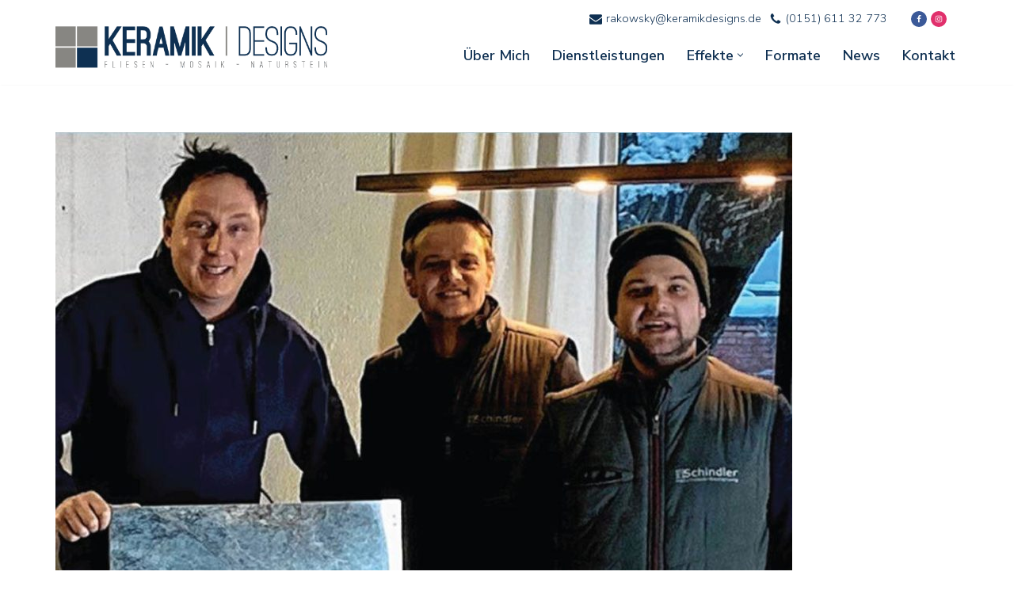

--- FILE ---
content_type: text/html; charset=UTF-8
request_url: https://keramikdesigns.de/ein-mann-und-seine-reise-in-die-welt-der-fliesen/
body_size: 28030
content:
<!DOCTYPE html>
<html lang="de" prefix="og: http://ogp.me/ns#">

<head>
<meta charset="UTF-8">
<title>Ein Mann und seine Reise in die Welt der Fliesen &#124; KERAMIK&#124;DESIGNS</title>


<!-- SEO by Squirrly SEO 12.4.14 - https://plugin.squirrly.co/ -->

<meta name="robots" content="index,follow">
<meta name="googlebot" content="index,follow,max-snippet:-1,max-image-preview:large,max-video-preview:-1">
<meta name="bingbot" content="index,follow,max-snippet:-1,max-image-preview:large,max-video-preview:-1">

<meta name="description" content="Nina Bufalino im Gespräch mit Christian Rakowsky, Geschäftsführer von Keramik Designs in Wasserburg. Welt der Fliesen." />
<meta name="keywords" content="welt der fliesen" />
<link rel="canonical" href="https://keramikdesigns.de/ein-mann-und-seine-reise-in-die-welt-der-fliesen/" />
<link rel="alternate" type="application/rss+xml" href="https://keramikdesigns.de/sitemap.xml" />

<meta property="og:url" content="https://keramikdesigns.de/ein-mann-und-seine-reise-in-die-welt-der-fliesen/" />
<meta property="og:title" content="Ein Mann und seine Reise in die Welt der Fliesen &#124;" />
<meta property="og:description" content="Nina Bufalino im Gespräch mit Christian Rakowsky, Geschäftsführer von Keramik Designs in Wasserburg. Welt der Fliesen." />
<meta property="og:type" content="article" />
<meta property="og:image" content="https://keramikdesigns.de/wp-content/uploads/2021/01/Keramikdesigns-Bericht-im-Blickpunkt-Verlag.jpg" />
<meta property="og:image:width" content="1024" />
<meta property="og:image:height" content="644" />
<meta property="og:image:type" content="image/jpeg" />
<meta property="og:site_name" content="KERAMIK|DESIGNS" />
<meta property="og:locale" content="de_DE" />
<meta property="og:publish_date" content="2021-01-31T21:23:01+00:00" />
<meta property="article:published_time" content="2021-01-31T21:23:01+00:00" />
<meta property="article:modified_time" content="2021-01-31T21:27:08+00:00" />
<meta property="article:section" content="Allgemein" />
<meta property="article:author" content="keramikdesings" />
<meta property="article:tag" content="welt der fliesen" />

<meta property="article:publisher" content="https://www.facebook.com/keramikdesigns.de" />

<meta property="twitter:url" content="https://keramikdesigns.de/ein-mann-und-seine-reise-in-die-welt-der-fliesen/" />
<meta property="twitter:title" content="Ein Mann und seine Reise in die Welt der Fliesen &#124;" />
<meta property="twitter:description" content="Nina Bufalino im Gespräch mit Christian Rakowsky, Geschäftsführer von Keramik Designs in Wasserburg. Welt der Fliesen." />
<meta property="twitter:image" content="https://keramikdesigns.de/wp-content/uploads/2021/01/Keramikdesigns-Bericht-im-Blickpunkt-Verlag.jpg" />
<meta property="twitter:domain" content="KERAMIK|DESIGNS" />
<meta property="twitter:card" content="summary_large_image" />
<script async src='https://www.google-analytics.com/analytics.js'></script><script>(function(i,s,o,g,r,a,m){i['GoogleAnalyticsObject']=r;i[r]=i[r]||function(){(i[r].q=i[r].q||[]).push(arguments)},i[r].l=1*new Date();a=s.createElement(o), m=s.getElementsByTagName(o)[0];a.async=1;a.src=g;m.parentNode.insertBefore(a,m) })(window,document,'script','//www.google-analytics.com/analytics.js','ga'); ga('create', 'UA-36719038-5', 'auto');ga('send', 'pageview');</script>
<script type="application/ld+json">{"@context":"https://schema.org","@graph":[{"@type":"NewsArticle","@id":"https://keramikdesigns.de/ein-mann-und-seine-reise-in-die-welt-der-fliesen/#NewsArticle","url":"https://keramikdesigns.de/ein-mann-und-seine-reise-in-die-welt-der-fliesen/","headline":"Ein Mann und seine Reise in die Welt der Fliesen &#124; | KERAMIK|DESIGNS","description":"Nina Bufalino im Gespr\u00e4ch mit Christian Rakowsky, Gesch\u00e4ftsf\u00fchrer von Keramik Designs in Wasserburg.","datePublished":"2026-01-18T04:48:15+01:00","dateModified":"2026-01-18T04:48:15+01:00","image":{"@type":"ImageObject","@id":"https://keramikdesigns.de/ein-mann-und-seine-reise-in-die-welt-der-fliesen/#3704a159cb","url":"https://keramikdesigns.de/wp-content/uploads/2021/01/Keramikdesigns-Bericht-im-Blickpunkt-Verlag.jpg","width":1024,"height":644},"author":{"@type":"Person","@id":"https://keramikdesigns.de/author/14a721408e4a4187/#ff5dde15ee","url":"https://keramikdesigns.de/author/14a721408e4a4187/","name":"keramikdesings"},"publisher":{"@id":"https://keramikdesigns.de#organization"},"keywords":"welt der fliesen"}]}</script>
<!-- /SEO by Squirrly SEO - WordPress SEO Plugin -->



	
	
	<meta name="viewport" content="width=device-width, initial-scale=1, minimum-scale=1">
	<link rel="profile" href="http://gmpg.org/xfn/11">
		
	<style>img:is([sizes="auto" i], [sizes^="auto," i]) { contain-intrinsic-size: 3000px 1500px }</style>
	<script>window.TruSettings = Object.assign(window.TruSettings || {}, {"transparency":true,"siteid":"49bcf9ad-ca4b-4ac2-80e8-119b95ba87c7"});</script><!-- TRUENDO Privacy Center --><script id="truendoAutoBlock" type="text/javascript" src="https://cdn-geo.priv.center/49bcf9ad-ca4b-4ac2-80e8-119b95ba87c7/?id=49bcf9ad-ca4b-4ac2-80e8-119b95ba87c7"></script><!-- End TRUENDO Privacy Center --><link rel='dns-prefetch' href='//static.elfsight.com' />
<link rel='dns-prefetch' href='//script.metricode.com' />
<link rel='dns-prefetch' href='//fonts.googleapis.com' />
<script>
window._wpemojiSettings = {"baseUrl":"https:\/\/s.w.org\/images\/core\/emoji\/16.0.1\/72x72\/","ext":".png","svgUrl":"https:\/\/s.w.org\/images\/core\/emoji\/16.0.1\/svg\/","svgExt":".svg","source":{"concatemoji":"https:\/\/keramikdesigns.de\/wp-includes\/js\/wp-emoji-release.min.js?ver=6.8.3"}};
/*! This file is auto-generated */
!function(s,n){var o,i,e;function c(e){try{var t={supportTests:e,timestamp:(new Date).valueOf()};sessionStorage.setItem(o,JSON.stringify(t))}catch(e){}}function p(e,t,n){e.clearRect(0,0,e.canvas.width,e.canvas.height),e.fillText(t,0,0);var t=new Uint32Array(e.getImageData(0,0,e.canvas.width,e.canvas.height).data),a=(e.clearRect(0,0,e.canvas.width,e.canvas.height),e.fillText(n,0,0),new Uint32Array(e.getImageData(0,0,e.canvas.width,e.canvas.height).data));return t.every(function(e,t){return e===a[t]})}function u(e,t){e.clearRect(0,0,e.canvas.width,e.canvas.height),e.fillText(t,0,0);for(var n=e.getImageData(16,16,1,1),a=0;a<n.data.length;a++)if(0!==n.data[a])return!1;return!0}function f(e,t,n,a){switch(t){case"flag":return n(e,"\ud83c\udff3\ufe0f\u200d\u26a7\ufe0f","\ud83c\udff3\ufe0f\u200b\u26a7\ufe0f")?!1:!n(e,"\ud83c\udde8\ud83c\uddf6","\ud83c\udde8\u200b\ud83c\uddf6")&&!n(e,"\ud83c\udff4\udb40\udc67\udb40\udc62\udb40\udc65\udb40\udc6e\udb40\udc67\udb40\udc7f","\ud83c\udff4\u200b\udb40\udc67\u200b\udb40\udc62\u200b\udb40\udc65\u200b\udb40\udc6e\u200b\udb40\udc67\u200b\udb40\udc7f");case"emoji":return!a(e,"\ud83e\udedf")}return!1}function g(e,t,n,a){var r="undefined"!=typeof WorkerGlobalScope&&self instanceof WorkerGlobalScope?new OffscreenCanvas(300,150):s.createElement("canvas"),o=r.getContext("2d",{willReadFrequently:!0}),i=(o.textBaseline="top",o.font="600 32px Arial",{});return e.forEach(function(e){i[e]=t(o,e,n,a)}),i}function t(e){var t=s.createElement("script");t.src=e,t.defer=!0,s.head.appendChild(t)}"undefined"!=typeof Promise&&(o="wpEmojiSettingsSupports",i=["flag","emoji"],n.supports={everything:!0,everythingExceptFlag:!0},e=new Promise(function(e){s.addEventListener("DOMContentLoaded",e,{once:!0})}),new Promise(function(t){var n=function(){try{var e=JSON.parse(sessionStorage.getItem(o));if("object"==typeof e&&"number"==typeof e.timestamp&&(new Date).valueOf()<e.timestamp+604800&&"object"==typeof e.supportTests)return e.supportTests}catch(e){}return null}();if(!n){if("undefined"!=typeof Worker&&"undefined"!=typeof OffscreenCanvas&&"undefined"!=typeof URL&&URL.createObjectURL&&"undefined"!=typeof Blob)try{var e="postMessage("+g.toString()+"("+[JSON.stringify(i),f.toString(),p.toString(),u.toString()].join(",")+"));",a=new Blob([e],{type:"text/javascript"}),r=new Worker(URL.createObjectURL(a),{name:"wpTestEmojiSupports"});return void(r.onmessage=function(e){c(n=e.data),r.terminate(),t(n)})}catch(e){}c(n=g(i,f,p,u))}t(n)}).then(function(e){for(var t in e)n.supports[t]=e[t],n.supports.everything=n.supports.everything&&n.supports[t],"flag"!==t&&(n.supports.everythingExceptFlag=n.supports.everythingExceptFlag&&n.supports[t]);n.supports.everythingExceptFlag=n.supports.everythingExceptFlag&&!n.supports.flag,n.DOMReady=!1,n.readyCallback=function(){n.DOMReady=!0}}).then(function(){return e}).then(function(){var e;n.supports.everything||(n.readyCallback(),(e=n.source||{}).concatemoji?t(e.concatemoji):e.wpemoji&&e.twemoji&&(t(e.twemoji),t(e.wpemoji)))}))}((window,document),window._wpemojiSettings);
</script>
<link rel='stylesheet' id='aca33b9c04-css' href='https://keramikdesigns.de/wp-content/plugins/squirrly-seo/view/assets/css/frontend.min.css?ver=12.4.14' media='all' />
<style id='wp-emoji-styles-inline-css'>

	img.wp-smiley, img.emoji {
		display: inline !important;
		border: none !important;
		box-shadow: none !important;
		height: 1em !important;
		width: 1em !important;
		margin: 0 0.07em !important;
		vertical-align: -0.1em !important;
		background: none !important;
		padding: 0 !important;
	}
</style>
<link rel='stylesheet' id='wp-block-library-css' href='https://keramikdesigns.de/wp-includes/css/dist/block-library/style.min.css?ver=6.8.3' media='all' />
<style id='classic-theme-styles-inline-css'>
/*! This file is auto-generated */
.wp-block-button__link{color:#fff;background-color:#32373c;border-radius:9999px;box-shadow:none;text-decoration:none;padding:calc(.667em + 2px) calc(1.333em + 2px);font-size:1.125em}.wp-block-file__button{background:#32373c;color:#fff;text-decoration:none}
</style>
<style id='global-styles-inline-css'>
:root{--wp--preset--aspect-ratio--square: 1;--wp--preset--aspect-ratio--4-3: 4/3;--wp--preset--aspect-ratio--3-4: 3/4;--wp--preset--aspect-ratio--3-2: 3/2;--wp--preset--aspect-ratio--2-3: 2/3;--wp--preset--aspect-ratio--16-9: 16/9;--wp--preset--aspect-ratio--9-16: 9/16;--wp--preset--color--black: #000000;--wp--preset--color--cyan-bluish-gray: #abb8c3;--wp--preset--color--white: #ffffff;--wp--preset--color--pale-pink: #f78da7;--wp--preset--color--vivid-red: #cf2e2e;--wp--preset--color--luminous-vivid-orange: #ff6900;--wp--preset--color--luminous-vivid-amber: #fcb900;--wp--preset--color--light-green-cyan: #7bdcb5;--wp--preset--color--vivid-green-cyan: #00d084;--wp--preset--color--pale-cyan-blue: #8ed1fc;--wp--preset--color--vivid-cyan-blue: #0693e3;--wp--preset--color--vivid-purple: #9b51e0;--wp--preset--color--neve-link-color: var(--nv-primary-accent);--wp--preset--color--neve-link-hover-color: var(--nv-secondary-accent);--wp--preset--color--nv-site-bg: var(--nv-site-bg);--wp--preset--color--nv-light-bg: var(--nv-light-bg);--wp--preset--color--nv-dark-bg: var(--nv-dark-bg);--wp--preset--color--neve-text-color: var(--nv-text-color);--wp--preset--color--nv-text-dark-bg: var(--nv-text-dark-bg);--wp--preset--color--nv-c-1: var(--nv-c-1);--wp--preset--color--nv-c-2: var(--nv-c-2);--wp--preset--gradient--vivid-cyan-blue-to-vivid-purple: linear-gradient(135deg,rgba(6,147,227,1) 0%,rgb(155,81,224) 100%);--wp--preset--gradient--light-green-cyan-to-vivid-green-cyan: linear-gradient(135deg,rgb(122,220,180) 0%,rgb(0,208,130) 100%);--wp--preset--gradient--luminous-vivid-amber-to-luminous-vivid-orange: linear-gradient(135deg,rgba(252,185,0,1) 0%,rgba(255,105,0,1) 100%);--wp--preset--gradient--luminous-vivid-orange-to-vivid-red: linear-gradient(135deg,rgba(255,105,0,1) 0%,rgb(207,46,46) 100%);--wp--preset--gradient--very-light-gray-to-cyan-bluish-gray: linear-gradient(135deg,rgb(238,238,238) 0%,rgb(169,184,195) 100%);--wp--preset--gradient--cool-to-warm-spectrum: linear-gradient(135deg,rgb(74,234,220) 0%,rgb(151,120,209) 20%,rgb(207,42,186) 40%,rgb(238,44,130) 60%,rgb(251,105,98) 80%,rgb(254,248,76) 100%);--wp--preset--gradient--blush-light-purple: linear-gradient(135deg,rgb(255,206,236) 0%,rgb(152,150,240) 100%);--wp--preset--gradient--blush-bordeaux: linear-gradient(135deg,rgb(254,205,165) 0%,rgb(254,45,45) 50%,rgb(107,0,62) 100%);--wp--preset--gradient--luminous-dusk: linear-gradient(135deg,rgb(255,203,112) 0%,rgb(199,81,192) 50%,rgb(65,88,208) 100%);--wp--preset--gradient--pale-ocean: linear-gradient(135deg,rgb(255,245,203) 0%,rgb(182,227,212) 50%,rgb(51,167,181) 100%);--wp--preset--gradient--electric-grass: linear-gradient(135deg,rgb(202,248,128) 0%,rgb(113,206,126) 100%);--wp--preset--gradient--midnight: linear-gradient(135deg,rgb(2,3,129) 0%,rgb(40,116,252) 100%);--wp--preset--font-size--small: 13px;--wp--preset--font-size--medium: 20px;--wp--preset--font-size--large: 36px;--wp--preset--font-size--x-large: 42px;--wp--preset--spacing--20: 0.44rem;--wp--preset--spacing--30: 0.67rem;--wp--preset--spacing--40: 1rem;--wp--preset--spacing--50: 1.5rem;--wp--preset--spacing--60: 2.25rem;--wp--preset--spacing--70: 3.38rem;--wp--preset--spacing--80: 5.06rem;--wp--preset--shadow--natural: 6px 6px 9px rgba(0, 0, 0, 0.2);--wp--preset--shadow--deep: 12px 12px 50px rgba(0, 0, 0, 0.4);--wp--preset--shadow--sharp: 6px 6px 0px rgba(0, 0, 0, 0.2);--wp--preset--shadow--outlined: 6px 6px 0px -3px rgba(255, 255, 255, 1), 6px 6px rgba(0, 0, 0, 1);--wp--preset--shadow--crisp: 6px 6px 0px rgba(0, 0, 0, 1);}:where(.is-layout-flex){gap: 0.5em;}:where(.is-layout-grid){gap: 0.5em;}body .is-layout-flex{display: flex;}.is-layout-flex{flex-wrap: wrap;align-items: center;}.is-layout-flex > :is(*, div){margin: 0;}body .is-layout-grid{display: grid;}.is-layout-grid > :is(*, div){margin: 0;}:where(.wp-block-columns.is-layout-flex){gap: 2em;}:where(.wp-block-columns.is-layout-grid){gap: 2em;}:where(.wp-block-post-template.is-layout-flex){gap: 1.25em;}:where(.wp-block-post-template.is-layout-grid){gap: 1.25em;}.has-black-color{color: var(--wp--preset--color--black) !important;}.has-cyan-bluish-gray-color{color: var(--wp--preset--color--cyan-bluish-gray) !important;}.has-white-color{color: var(--wp--preset--color--white) !important;}.has-pale-pink-color{color: var(--wp--preset--color--pale-pink) !important;}.has-vivid-red-color{color: var(--wp--preset--color--vivid-red) !important;}.has-luminous-vivid-orange-color{color: var(--wp--preset--color--luminous-vivid-orange) !important;}.has-luminous-vivid-amber-color{color: var(--wp--preset--color--luminous-vivid-amber) !important;}.has-light-green-cyan-color{color: var(--wp--preset--color--light-green-cyan) !important;}.has-vivid-green-cyan-color{color: var(--wp--preset--color--vivid-green-cyan) !important;}.has-pale-cyan-blue-color{color: var(--wp--preset--color--pale-cyan-blue) !important;}.has-vivid-cyan-blue-color{color: var(--wp--preset--color--vivid-cyan-blue) !important;}.has-vivid-purple-color{color: var(--wp--preset--color--vivid-purple) !important;}.has-neve-link-color-color{color: var(--wp--preset--color--neve-link-color) !important;}.has-neve-link-hover-color-color{color: var(--wp--preset--color--neve-link-hover-color) !important;}.has-nv-site-bg-color{color: var(--wp--preset--color--nv-site-bg) !important;}.has-nv-light-bg-color{color: var(--wp--preset--color--nv-light-bg) !important;}.has-nv-dark-bg-color{color: var(--wp--preset--color--nv-dark-bg) !important;}.has-neve-text-color-color{color: var(--wp--preset--color--neve-text-color) !important;}.has-nv-text-dark-bg-color{color: var(--wp--preset--color--nv-text-dark-bg) !important;}.has-nv-c-1-color{color: var(--wp--preset--color--nv-c-1) !important;}.has-nv-c-2-color{color: var(--wp--preset--color--nv-c-2) !important;}.has-black-background-color{background-color: var(--wp--preset--color--black) !important;}.has-cyan-bluish-gray-background-color{background-color: var(--wp--preset--color--cyan-bluish-gray) !important;}.has-white-background-color{background-color: var(--wp--preset--color--white) !important;}.has-pale-pink-background-color{background-color: var(--wp--preset--color--pale-pink) !important;}.has-vivid-red-background-color{background-color: var(--wp--preset--color--vivid-red) !important;}.has-luminous-vivid-orange-background-color{background-color: var(--wp--preset--color--luminous-vivid-orange) !important;}.has-luminous-vivid-amber-background-color{background-color: var(--wp--preset--color--luminous-vivid-amber) !important;}.has-light-green-cyan-background-color{background-color: var(--wp--preset--color--light-green-cyan) !important;}.has-vivid-green-cyan-background-color{background-color: var(--wp--preset--color--vivid-green-cyan) !important;}.has-pale-cyan-blue-background-color{background-color: var(--wp--preset--color--pale-cyan-blue) !important;}.has-vivid-cyan-blue-background-color{background-color: var(--wp--preset--color--vivid-cyan-blue) !important;}.has-vivid-purple-background-color{background-color: var(--wp--preset--color--vivid-purple) !important;}.has-neve-link-color-background-color{background-color: var(--wp--preset--color--neve-link-color) !important;}.has-neve-link-hover-color-background-color{background-color: var(--wp--preset--color--neve-link-hover-color) !important;}.has-nv-site-bg-background-color{background-color: var(--wp--preset--color--nv-site-bg) !important;}.has-nv-light-bg-background-color{background-color: var(--wp--preset--color--nv-light-bg) !important;}.has-nv-dark-bg-background-color{background-color: var(--wp--preset--color--nv-dark-bg) !important;}.has-neve-text-color-background-color{background-color: var(--wp--preset--color--neve-text-color) !important;}.has-nv-text-dark-bg-background-color{background-color: var(--wp--preset--color--nv-text-dark-bg) !important;}.has-nv-c-1-background-color{background-color: var(--wp--preset--color--nv-c-1) !important;}.has-nv-c-2-background-color{background-color: var(--wp--preset--color--nv-c-2) !important;}.has-black-border-color{border-color: var(--wp--preset--color--black) !important;}.has-cyan-bluish-gray-border-color{border-color: var(--wp--preset--color--cyan-bluish-gray) !important;}.has-white-border-color{border-color: var(--wp--preset--color--white) !important;}.has-pale-pink-border-color{border-color: var(--wp--preset--color--pale-pink) !important;}.has-vivid-red-border-color{border-color: var(--wp--preset--color--vivid-red) !important;}.has-luminous-vivid-orange-border-color{border-color: var(--wp--preset--color--luminous-vivid-orange) !important;}.has-luminous-vivid-amber-border-color{border-color: var(--wp--preset--color--luminous-vivid-amber) !important;}.has-light-green-cyan-border-color{border-color: var(--wp--preset--color--light-green-cyan) !important;}.has-vivid-green-cyan-border-color{border-color: var(--wp--preset--color--vivid-green-cyan) !important;}.has-pale-cyan-blue-border-color{border-color: var(--wp--preset--color--pale-cyan-blue) !important;}.has-vivid-cyan-blue-border-color{border-color: var(--wp--preset--color--vivid-cyan-blue) !important;}.has-vivid-purple-border-color{border-color: var(--wp--preset--color--vivid-purple) !important;}.has-neve-link-color-border-color{border-color: var(--wp--preset--color--neve-link-color) !important;}.has-neve-link-hover-color-border-color{border-color: var(--wp--preset--color--neve-link-hover-color) !important;}.has-nv-site-bg-border-color{border-color: var(--wp--preset--color--nv-site-bg) !important;}.has-nv-light-bg-border-color{border-color: var(--wp--preset--color--nv-light-bg) !important;}.has-nv-dark-bg-border-color{border-color: var(--wp--preset--color--nv-dark-bg) !important;}.has-neve-text-color-border-color{border-color: var(--wp--preset--color--neve-text-color) !important;}.has-nv-text-dark-bg-border-color{border-color: var(--wp--preset--color--nv-text-dark-bg) !important;}.has-nv-c-1-border-color{border-color: var(--wp--preset--color--nv-c-1) !important;}.has-nv-c-2-border-color{border-color: var(--wp--preset--color--nv-c-2) !important;}.has-vivid-cyan-blue-to-vivid-purple-gradient-background{background: var(--wp--preset--gradient--vivid-cyan-blue-to-vivid-purple) !important;}.has-light-green-cyan-to-vivid-green-cyan-gradient-background{background: var(--wp--preset--gradient--light-green-cyan-to-vivid-green-cyan) !important;}.has-luminous-vivid-amber-to-luminous-vivid-orange-gradient-background{background: var(--wp--preset--gradient--luminous-vivid-amber-to-luminous-vivid-orange) !important;}.has-luminous-vivid-orange-to-vivid-red-gradient-background{background: var(--wp--preset--gradient--luminous-vivid-orange-to-vivid-red) !important;}.has-very-light-gray-to-cyan-bluish-gray-gradient-background{background: var(--wp--preset--gradient--very-light-gray-to-cyan-bluish-gray) !important;}.has-cool-to-warm-spectrum-gradient-background{background: var(--wp--preset--gradient--cool-to-warm-spectrum) !important;}.has-blush-light-purple-gradient-background{background: var(--wp--preset--gradient--blush-light-purple) !important;}.has-blush-bordeaux-gradient-background{background: var(--wp--preset--gradient--blush-bordeaux) !important;}.has-luminous-dusk-gradient-background{background: var(--wp--preset--gradient--luminous-dusk) !important;}.has-pale-ocean-gradient-background{background: var(--wp--preset--gradient--pale-ocean) !important;}.has-electric-grass-gradient-background{background: var(--wp--preset--gradient--electric-grass) !important;}.has-midnight-gradient-background{background: var(--wp--preset--gradient--midnight) !important;}.has-small-font-size{font-size: var(--wp--preset--font-size--small) !important;}.has-medium-font-size{font-size: var(--wp--preset--font-size--medium) !important;}.has-large-font-size{font-size: var(--wp--preset--font-size--large) !important;}.has-x-large-font-size{font-size: var(--wp--preset--font-size--x-large) !important;}
:where(.wp-block-post-template.is-layout-flex){gap: 1.25em;}:where(.wp-block-post-template.is-layout-grid){gap: 1.25em;}
:where(.wp-block-columns.is-layout-flex){gap: 2em;}:where(.wp-block-columns.is-layout-grid){gap: 2em;}
:root :where(.wp-block-pullquote){font-size: 1.5em;line-height: 1.6;}
</style>
<link rel='stylesheet' id='elfsight-iconfont-css' href='https://keramikdesigns.de/wp-content/plugins/elfsight-addons-for-elementor/iconfont/style.css?ver=6.8.3' media='all' />
<link rel='stylesheet' id='neve-style-css' href='https://keramikdesigns.de/wp-content/themes/neve/style-main-new.min.css?ver=4.2.1' media='all' />
<style id='neve-style-inline-css'>
.is-menu-sidebar .header-menu-sidebar { visibility: visible; }.is-menu-sidebar.menu_sidebar_slide_left .header-menu-sidebar { transform: translate3d(0, 0, 0); left: 0; }.is-menu-sidebar.menu_sidebar_slide_right .header-menu-sidebar { transform: translate3d(0, 0, 0); right: 0; }.is-menu-sidebar.menu_sidebar_pull_right .header-menu-sidebar, .is-menu-sidebar.menu_sidebar_pull_left .header-menu-sidebar { transform: translateX(0); }.is-menu-sidebar.menu_sidebar_dropdown .header-menu-sidebar { height: auto; }.is-menu-sidebar.menu_sidebar_dropdown .header-menu-sidebar-inner { max-height: 400px; padding: 20px 0; }.is-menu-sidebar.menu_sidebar_full_canvas .header-menu-sidebar { opacity: 1; }.header-menu-sidebar .menu-item-nav-search:not(.floating) { pointer-events: none; }.header-menu-sidebar .menu-item-nav-search .is-menu-sidebar { pointer-events: unset; }
.nv-meta-list li.meta:not(:last-child):after { content:"/" }.nv-meta-list .no-mobile{
			display:none;
		}.nv-meta-list li.last::after{
			content: ""!important;
		}@media (min-width: 769px) {
			.nv-meta-list .no-mobile {
				display: inline-block;
			}
			.nv-meta-list li.last:not(:last-child)::after {
		 		content: "/" !important;
			}
		}
.nav-ul li .caret svg, .nav-ul li .caret img{width:var(--smiconsize, 0.5em);height:var(--smiconsize, 0.5em);}.nav-ul .sub-menu li {border-style: var(--itembstyle);}
 :root{ --container: 748px;--postwidth:100%; --primarybtnbg: #0f3052; --primarybtnhoverbg: #0f968d; --primarybtncolor: #292a2d; --secondarybtncolor: #878581; --primarybtnhovercolor: #292a2d; --secondarybtnhovercolor: #ffffff;--primarybtnborderradius:3px;--secondarybtnborderradius:3px;--btnpadding:13px 15px;--primarybtnpadding:13px 15px;--secondarybtnpadding:13px 15px; --bodyfontfamily: "Nunito Sans"; --bodyfontsize: 15px; --bodylineheight: 1.6; --bodyletterspacing: 0px; --bodyfontweight: 300; --headingsfontfamily: Oswald; --h1fontsize: 1.5em; --h1fontweight: 900; --h1lineheight: 1.6em; --h1letterspacing: 0px; --h1texttransform: uppercase; --h2fontsize: 1.3em; --h2fontweight: 900; --h2lineheight: 1.6em; --h2letterspacing: 0px; --h2texttransform: uppercase; --h3fontsize: 1.1em; --h3fontweight: 900; --h3lineheight: 1.6em; --h3letterspacing: 0px; --h3texttransform: uppercase; --h4fontsize: 18px; --h4fontweight: 900; --h4lineheight: 1.4em; --h4letterspacing: 0px; --h4texttransform: uppercase; --h5fontsize: 0.75em; --h5fontweight: 900; --h5lineheight: 1.6em; --h5letterspacing: 0px; --h5texttransform: uppercase; --h6fontsize: 0.75em; --h6fontweight: 900; --h6lineheight: 1.6em; --h6letterspacing: 0px; --h6texttransform: uppercase;--formfieldborderwidth:2px;--formfieldborderradius:3px; --formfieldbgcolor: var(--nv-site-bg); --formfieldbordercolor: #dddddd; --formfieldcolor: var(--nv-text-color);--formfieldpadding:10px 12px; } .nv-index-posts{ --borderradius:0px; } .has-neve-button-color-color{ color: #0f3052!important; } .has-neve-button-color-background-color{ background-color: #0f3052!important; } .single-post-container .alignfull > [class*="__inner-container"], .single-post-container .alignwide > [class*="__inner-container"]{ max-width:718px } .nv-meta-list{ --avatarsize: 20px; } .single .nv-meta-list{ --avatarsize: 20px; } .nv-post-cover{ --height: 250px;--padding:40px 15px;--justify: flex-start; --textalign: left; --valign: center; } .nv-post-cover .nv-title-meta-wrap, .nv-page-title-wrap, .entry-header{ --textalign: left; } .nv-is-boxed.nv-title-meta-wrap{ --padding:40px 15px; --bgcolor: var(--nv-dark-bg); } .nv-overlay{ --opacity: 50; --blendmode: normal; } .nv-is-boxed.nv-comments-wrap{ --padding:20px; } .nv-is-boxed.comment-respond{ --padding:20px; } .single:not(.single-product), .page{ --c-vspace:0 0 0 0;; } .scroll-to-top{ --color: var(--nv-text-dark-bg);--padding:8px 10px; --borderradius: 3px; --bgcolor: #0f3052; --hovercolor: var(--nv-text-dark-bg); --hoverbgcolor: #878581;--size:16px; } .global-styled{ --bgcolor: var(--nv-site-bg); } .header-top{ --rowbcolor: var(--nv-light-bg); --color: var(--nv-text-color); } .header-main{ --rowbcolor: var(--nv-light-bg); --color: #0f3052; --bgcolor: #ffffff; } .header-bottom{ --rowbcolor: var(--nv-light-bg); --color: var(--nv-text-color); --bgcolor: #ffffff; } .header-menu-sidebar-bg{ --justify: flex-start; --textalign: left;--flexg: 1;--wrapdropdownwidth: auto; --color: #0f3052; --bgcolor: #ffffff; } .header-menu-sidebar{ width: 360px; } .builder-item--logo{ --maxwidth: 180px; --fs: 24px;--padding:10px 0;--margin:0; --textalign: left;--justify: flex-start; } .builder-item--nav-icon{ --label-margin:0 5px 0 0;;--padding:10px 15px;--margin:0; } .builder-item--primary-menu{ --color: #0f3052; --hovercolor: #0f3052; --hovertextcolor: var(--nv-text-color); --activecolor: #27292b; --spacing: 20px; --height: 25px; --smiconsize: 7px;--padding:0;--margin:0; --fontsize: 1em; --lineheight: 1.6em; --letterspacing: 0px; --fontweight: 600; --texttransform: none; --iconsize: 1em; } .builder-item--primary-menu .sub-menu{ --bstyle: none; --itembstyle: none; } .hfg-is-group.has-primary-menu .inherit-ff{ --inheritedfw: 600; } .builder-item--custom_html{ --color: #ffffff;--padding:0;--margin:40px 0 0 0;; --fontsize: 1em; --lineheight: 1.6; --letterspacing: 0px; --fontweight: 500; --texttransform: none; --iconsize: 1em; --textalign: left;--justify: flex-start; } .builder-item--custom_html_3{ --padding:0;--margin:20px 0 0 0;; --fontsize: 1em; --lineheight: 1.6; --letterspacing: 0px; --fontweight: 500; --texttransform: none; --iconsize: 1em; --textalign: left;--justify: flex-start; } .builder-item--logo_2{ --maxwidth: 180px; --fs: 24px;--padding:10px 0;--margin:-30px 0 0 0;; --textalign: left;--justify: flex-start; } .builder-item--primary-menu_2{ --color: #0f3052; --hovercolor: #0f3052; --hovertextcolor: var(--nv-text-color); --activecolor: #27292b; --spacing: 20px; --height: 25px; --smiconsize: 7px;--padding:0;--margin:0; --fontsize: 1em; --lineheight: 1.6em; --letterspacing: 0px; --fontweight: 600; --texttransform: none; --iconsize: 1em; } .builder-item--primary-menu_2 .sub-menu{ --bstyle: none; --itembstyle: none; } .hfg-is-group.has-primary-menu_2 .inherit-ff{ --inheritedfw: 600; } .builder-item--social_icons{ --spacing: 5px; --borderradius: 15px;--iconpadding:5px; --icon-size: 10px;--padding:0;--margin:0; } .builder-item--contact{ --color: #0f3052; --iconcolor: #0f3052;--padding:0;--margin:0; --fontsize: 0.85em; --lineheight: 1.6em; --letterspacing: 0px; --fontweight: 300; --texttransform: none; --iconsize: 0.85em; } .footer-top-inner .row{ grid-template-columns:1fr 1fr 1fr; --valign: flex-start; } .footer-top{ --rowbcolor: var(--nv-light-bg); --color: var(--nv-text-dark-bg); --bgcolor: var(--nv-dark-bg); } .footer-main-inner .row{ grid-template-columns:1fr 1fr 1fr; --valign: flex-start; } .footer-main{ --rowbcolor: var(--nv-light-bg); --color: var(--nv-text-dark-bg); --bgcolor: var(--nv-dark-bg); } .footer-bottom-inner .row{ grid-template-columns:1fr 1fr; --valign: center; } .footer-bottom{ --rowbcolor: var(--nv-light-bg); --color: var(--nv-text-color); --bgcolor: #27292b; } .builder-item--footer-one-widgets{ --padding:;--margin:; --textalign: left;--justify: flex-start; } .builder-item--footer-two-widgets{ --padding:0;--margin:0; --textalign: left;--justify: flex-start; } .builder-item--footer-three-widgets{ --padding:0;--margin:0; --textalign: left;--justify: flex-start; } .builder-item--footer-menu{ --color: #ffffff; --hovercolor: #ffffff; --spacing: 20px; --height: 25px;--padding:0;--margin:0; --fontsize: 1em; --lineheight: 1.6em; --letterspacing: 0px; --fontweight: 300; --texttransform: none; --iconsize: 1em; --textalign: center;--justify: center; } .builder-item--footer_copyright{ --color: var(--nv-text-dark-bg);--padding:0;--margin:0; --fontsize: 1em; --lineheight: 1.6em; --letterspacing: 0px; --fontweight: 300; --texttransform: none; --iconsize: 1em; --textalign: center;--justify: center; } .page_header-top{ --rowbcolor: var(--nv-light-bg); --color: var(--nv-text-dark-bg); --bgcolor: #0f3052; } .page_header-bottom{ --rowbcolor: var(--nv-light-bg); --color: var(--nv-text-color); --bgcolor: #ffffff; } .nv-post-share a{ --iconsizesocial: 20px; --iconpaddingsocial: 15px; } .nv-post-share{ --iconalignsocial: left; --icongapsocial: 10px; } @media(min-width: 576px){ :root{ --container: 992px;--postwidth:100%;--btnpadding:13px 15px;--primarybtnpadding:13px 15px;--secondarybtnpadding:13px 15px; --bodyfontsize: 16px; --bodylineheight: 1.6; --bodyletterspacing: 0px; --h1fontsize: 55px; --h1lineheight: 1.5em; --h1letterspacing: 0px; --h2fontsize: 1.3em; --h2lineheight: 1.6em; --h2letterspacing: 0px; --h3fontsize: 1.1em; --h3lineheight: 1.6em; --h3letterspacing: 0px; --h4fontsize: 1em; --h4lineheight: 1.6em; --h4letterspacing: 0px; --h5fontsize: 0.75em; --h5lineheight: 1.6em; --h5letterspacing: 0px; --h6fontsize: 0.75em; --h6lineheight: 1.6em; --h6letterspacing: 0px; } .single-post-container .alignfull > [class*="__inner-container"], .single-post-container .alignwide > [class*="__inner-container"]{ max-width:962px } .nv-meta-list{ --avatarsize: 20px; } .single .nv-meta-list{ --avatarsize: 20px; } .nv-post-cover{ --height: 320px;--padding:60px 30px;--justify: flex-start; --textalign: left; --valign: center; } .nv-post-cover .nv-title-meta-wrap, .nv-page-title-wrap, .entry-header{ --textalign: left; } .nv-is-boxed.nv-title-meta-wrap{ --padding:60px 30px; } .nv-is-boxed.nv-comments-wrap{ --padding:30px; } .nv-is-boxed.comment-respond{ --padding:30px; } .single:not(.single-product), .page{ --c-vspace:0 0 0 0;; } .scroll-to-top{ --padding:8px 10px;--size:16px; } .header-menu-sidebar-bg{ --justify: flex-start; --textalign: left;--flexg: 1;--wrapdropdownwidth: auto; } .header-menu-sidebar{ width: 360px; } .builder-item--logo{ --maxwidth: 120px; --fs: 24px;--padding:10px 0;--margin:0; --textalign: left;--justify: flex-start; } .builder-item--nav-icon{ --label-margin:0 5px 0 0;;--padding:10px 15px;--margin:0; } .builder-item--primary-menu{ --spacing: 20px; --height: 25px; --smiconsize: 7px;--padding:0;--margin:0; --fontsize: 1em; --lineheight: 1.6em; --letterspacing: 0px; --iconsize: 1em; } .builder-item--custom_html{ --padding:0;--margin:0; --fontsize: 1em; --lineheight: 1.6; --letterspacing: 0px; --iconsize: 1em; --textalign: left;--justify: flex-start; } .builder-item--custom_html_3{ --padding:0;--margin:0; --fontsize: 1em; --lineheight: 1.6; --letterspacing: 0px; --iconsize: 1em; --textalign: left;--justify: flex-start; } .builder-item--logo_2{ --maxwidth: 120px; --fs: 24px;--padding:10px 0;--margin:0; --textalign: left;--justify: flex-start; } .builder-item--primary-menu_2{ --spacing: 20px; --height: 25px; --smiconsize: 7px;--padding:0;--margin:0; --fontsize: 1em; --lineheight: 1.6em; --letterspacing: 0px; --iconsize: 1em; } .builder-item--social_icons{ --spacing: 5px; --borderradius: 15px;--iconpadding:5px; --icon-size: 10px;--padding:0;--margin:0; } .builder-item--contact{ --padding:0;--margin:0; --fontsize: 0.85em; --lineheight: 1.6em; --letterspacing: 0px; --iconsize: 0.85em; } .builder-item--footer-one-widgets{ --padding:;--margin:; --textalign: left;--justify: flex-start; } .builder-item--footer-two-widgets{ --padding:0;--margin:0; --textalign: left;--justify: flex-start; } .builder-item--footer-three-widgets{ --padding:0;--margin:0; --textalign: left;--justify: flex-start; } .builder-item--footer-menu{ --spacing: 20px; --height: 25px;--padding:0;--margin:-25px 0 0 0;; --fontsize: 1em; --lineheight: 1.6em; --letterspacing: 0px; --iconsize: 1em; --textalign: left;--justify: flex-start; } .builder-item--footer_copyright{ --padding:0;--margin:10px 0 0 0;; --fontsize: 1em; --lineheight: 1.6em; --letterspacing: 0px; --iconsize: 1em; --textalign: left;--justify: flex-start; } .nv-post-share a{ --iconsizesocial: 20px; --iconpaddingsocial: 15px; } .nv-post-share{ --iconalignsocial: left; --icongapsocial: 10px; } }@media(min-width: 960px){ :root{ --container: 1170px;--postwidth:100%;--btnpadding:13px 15px;--primarybtnpadding:13px 15px;--secondarybtnpadding:13px 15px; --bodyfontsize: 18px; --bodylineheight: 1.5; --bodyletterspacing: 0px; --h1fontsize: 65px; --h1lineheight: 1.4em; --h1letterspacing: 0px; --h2fontsize: 45px; --h2lineheight: 1.4em; --h2letterspacing: 0px; --h3fontsize: 1.5em; --h3lineheight: 1.4em; --h3letterspacing: 0px; --h4fontsize: 20px; --h4lineheight: 1.4em; --h4letterspacing: 0px; --h5fontsize: 16px; --h5lineheight: 1.4em; --h5letterspacing: 0px; --h6fontsize: 14px; --h6lineheight: 1.4em; --h6letterspacing: 0px; } .nv-index-posts{ --postcoltemplate:35fr 65fr; } body:not(.single):not(.archive):not(.blog):not(.search):not(.error404) .neve-main > .container .col, body.post-type-archive-course .neve-main > .container .col, body.post-type-archive-llms_membership .neve-main > .container .col{ max-width: 100%; } body:not(.single):not(.archive):not(.blog):not(.search):not(.error404) .nv-sidebar-wrap, body.post-type-archive-course .nv-sidebar-wrap, body.post-type-archive-llms_membership .nv-sidebar-wrap{ max-width: 0%; } .neve-main > .archive-container .nv-index-posts.col{ max-width: 100%; } .neve-main > .archive-container .nv-sidebar-wrap{ max-width: 0%; } .neve-main > .single-post-container .nv-single-post-wrap.col{ max-width: 100%; } .single-post-container .alignfull > [class*="__inner-container"], .single-post-container .alignwide > [class*="__inner-container"]{ max-width:1140px } .container-fluid.single-post-container .alignfull > [class*="__inner-container"], .container-fluid.single-post-container .alignwide > [class*="__inner-container"]{ max-width:calc(100% + 15px) } .neve-main > .single-post-container .nv-sidebar-wrap{ max-width: 0%; } .nv-meta-list{ --avatarsize: 20px; } .single .nv-meta-list{ --avatarsize: 20px; } .nv-post-cover{ --height: 400px;--padding:60px 40px;--justify: flex-start; --textalign: left; --valign: center; } .nv-post-cover .nv-title-meta-wrap, .nv-page-title-wrap, .entry-header{ --textalign: left; } .nv-is-boxed.nv-title-meta-wrap{ --padding:60px 40px; } .nv-is-boxed.nv-comments-wrap{ --padding:40px; } .nv-is-boxed.comment-respond{ --padding:40px; } .single:not(.single-product), .page{ --c-vspace:0 0 0 0;; } .scroll-to-top{ --padding:8px 10px;--size:16px; } .header-top{ --height:25px; } .header-menu-sidebar-bg{ --justify: flex-start; --textalign: left;--flexg: 1;--wrapdropdownwidth: auto; } .header-menu-sidebar{ width: 360px; } .builder-item--logo{ --maxwidth: 350px; --fs: 24px;--padding:0;--margin:-35px 0 0 0;; --textalign: left;--justify: flex-start; } .builder-item--nav-icon{ --label-margin:0 5px 0 0;;--padding:10px 15px;--margin:0; } .builder-item--primary-menu{ --spacing: 20px; --height: 25px; --smiconsize: 7px;--padding:0;--margin:0 0 15px 0;; --fontsize: 1em; --lineheight: 1.6em; --letterspacing: 0px; --iconsize: 1em; } .builder-item--custom_html{ --padding:0;--margin:0; --fontsize: 1em; --lineheight: 1.6; --letterspacing: 0px; --iconsize: 1em; --textalign: left;--justify: flex-start; } .builder-item--custom_html_3{ --padding:0;--margin:0; --fontsize: 1em; --lineheight: 1.6; --letterspacing: 0px; --iconsize: 1em; --textalign: left;--justify: flex-start; } .builder-item--logo_2{ --maxwidth: 200px; --fs: 24px;--padding:0;--margin:0; --textalign: center;--justify: center; } .builder-item--primary-menu_2{ --spacing: 20px; --height: 25px; --smiconsize: 7px;--padding:0;--margin:0; --fontsize: 1em; --lineheight: 1.6em; --letterspacing: 0px; --iconsize: 1em; } .builder-item--social_icons{ --spacing: 5px; --borderradius: 15px;--iconpadding:5px; --icon-size: 10px;--padding:0;--margin:0; } .builder-item--contact{ --padding:0;--margin:0; --fontsize: 0.8em; --lineheight: 1.6em; --letterspacing: 0px; --iconsize: 0.8em; } .footer-top{ --height:271px; } .builder-item--footer-one-widgets{ --padding:0;--margin:20px 0; --textalign: left;--justify: flex-start; } .builder-item--footer-two-widgets{ --padding:0;--margin:20px 0; --textalign: left;--justify: flex-start; } .builder-item--footer-three-widgets{ --padding:0;--margin:20px 0; --textalign: left;--justify: flex-start; } .builder-item--footer-menu{ --spacing: 20px; --height: 25px;--padding:0;--margin:0; --fontsize: 0.8em; --lineheight: 1.6em; --letterspacing: 0px; --iconsize: 0.8em; --textalign: right;--justify: flex-end; } .builder-item--footer_copyright{ --padding:0;--margin:0; --fontsize: 0.8em; --lineheight: 1.6em; --letterspacing: 0px; --iconsize: 0.8em; --textalign: left;--justify: flex-start; } .page_header-top{ --height:129px; } .nv-post-share a{ --iconsizesocial: 20px; --iconpaddingsocial: 15px; } .nv-post-share{ --iconalignsocial: left; --icongapsocial: 10px; } .layout-alternative:nth-child(even){ --postcoltemplate:65fr 35fr; } }.nv-content-wrap .elementor a:not(.button):not(.wp-block-file__button){ text-decoration: none; }.scroll-to-top {right: 20px; border: none; position: fixed; bottom: 30px; display: none; opacity: 0; visibility: hidden; transition: opacity 0.3s ease-in-out, visibility 0.3s ease-in-out; align-items: center; justify-content: center; z-index: 999; } @supports (-webkit-overflow-scrolling: touch) { .scroll-to-top { bottom: 74px; } } .scroll-to-top.image { background-position: center; } .scroll-to-top .scroll-to-top-image { width: 100%; height: 100%; } .scroll-to-top .scroll-to-top-label { margin: 0; padding: 5px; } .scroll-to-top:hover { text-decoration: none; } .scroll-to-top.scroll-to-top-left {left: 20px; right: unset;} .scroll-to-top.scroll-show-mobile { display: flex; } @media (min-width: 960px) { .scroll-to-top { display: flex; } }.scroll-to-top { color: var(--color); padding: var(--padding); border-radius: var(--borderradius); background: var(--bgcolor); } .scroll-to-top:hover, .scroll-to-top:focus { color: var(--hovercolor); background: var(--hoverbgcolor); } .scroll-to-top-icon, .scroll-to-top.image .scroll-to-top-image { width: var(--size); height: var(--size); } .scroll-to-top-image { background-image: var(--bgimage); background-size: cover; }:root{--nv-primary-accent:#0f3052;--nv-secondary-accent:#878682;--nv-site-bg:#ffffff;--nv-light-bg:#f4f5f7;--nv-dark-bg:#121212;--nv-text-color:#272626;--nv-text-dark-bg:#ffffff;--nv-c-1:#c3b297;--nv-c-2:#be574b;--nv-fallback-ff:Arial, Helvetica, sans-serif;}
:root{--e-global-color-nvprimaryaccent:#0f3052;--e-global-color-nvsecondaryaccent:#878682;--e-global-color-nvsitebg:#ffffff;--e-global-color-nvlightbg:#f4f5f7;--e-global-color-nvdarkbg:#121212;--e-global-color-nvtextcolor:#272626;--e-global-color-nvtextdarkbg:#ffffff;--e-global-color-nvc1:#c3b297;--e-global-color-nvc2:#be574b;}
</style>
<link rel='stylesheet' id='neve-blog-pro-css' href='https://keramikdesigns.de/wp-content/plugins/neve-pro-addon/includes/modules/blog_pro/assets/style.min.css?ver=3.2.3' media='all' />
<link rel='stylesheet' id='modula-css' href='https://keramikdesigns.de/wp-content/plugins/modula-best-grid-gallery/assets/css/front.css?ver=2.13.5' media='all' />
<link rel='stylesheet' id='modula-pro-effects-css' href='https://keramikdesigns.de/wp-content/plugins/modula/assets/js/misc/effects.css?ver=2.8.22' media='all' />
<link rel='stylesheet' id='elementor-frontend-css' href='https://keramikdesigns.de/wp-content/plugins/elementor/assets/css/frontend.min.css?ver=3.33.4' media='all' />
<style id='elementor-frontend-inline-css'>
.elementor-lightbox{z-index:100000 !important;}
</style>
<link rel='stylesheet' id='e-popup-css' href='https://keramikdesigns.de/wp-content/plugins/elementor-pro/assets/css/conditionals/popup.min.css?ver=3.32.3' media='all' />
<link rel='stylesheet' id='elementor-icons-css' href='https://keramikdesigns.de/wp-content/plugins/elementor/assets/lib/eicons/css/elementor-icons.min.css?ver=5.44.0' media='all' />
<link rel='stylesheet' id='elementor-post-696-css' href='https://keramikdesigns.de/wp-content/uploads/elementor/css/post-696.css?ver=1768472389' media='all' />
<link rel='stylesheet' id='elementor-post-999-css' href='https://keramikdesigns.de/wp-content/uploads/elementor/css/post-999.css?ver=1768472389' media='all' />
<link rel='stylesheet' id='neve-google-font-nunito-sans-css' href='//fonts.googleapis.com/css?family=Nunito+Sans%3A400%2C600%2C500%2C300&#038;display=swap&#038;ver=4.2.1' media='all' />
<link rel='stylesheet' id='neve-google-font-oswald-css' href='//fonts.googleapis.com/css?family=Oswald%3A300%2C400%2C900&#038;display=swap&#038;ver=4.2.1' media='all' />
<link rel='stylesheet' id='elementor-gf-local-roboto-css' href='https://keramikdesigns.de/wp-content/uploads/elementor/google-fonts/css/roboto.css?ver=1743708972' media='all' />
<link rel='stylesheet' id='elementor-gf-local-robotoslab-css' href='https://keramikdesigns.de/wp-content/uploads/elementor/google-fonts/css/robotoslab.css?ver=1743708979' media='all' />
<script src="https://keramikdesigns.de/wp-includes/js/jquery/jquery.min.js?ver=3.7.1" id="jquery-core-js"></script>
<script src="https://keramikdesigns.de/wp-includes/js/jquery/jquery-migrate.min.js?ver=3.4.1" id="jquery-migrate-js"></script>
<script src="https://keramikdesigns.de/wp-content/plugins/truendo/public/js/truendo-public.js?ver=2.4.1" id="truendo_wordpress-js"></script>
<link rel="https://api.w.org/" href="https://keramikdesigns.de/wp-json/" /><link rel="alternate" title="JSON" type="application/json" href="https://keramikdesigns.de/wp-json/wp/v2/posts/1544" /><meta name="generator" content="WordPress 6.8.3" />
<link rel='shortlink' href='https://keramikdesigns.de/?p=1544' />
<link rel="alternate" title="oEmbed (JSON)" type="application/json+oembed" href="https://keramikdesigns.de/wp-json/oembed/1.0/embed?url=https%3A%2F%2Fkeramikdesigns.de%2Fein-mann-und-seine-reise-in-die-welt-der-fliesen%2F" />
<link rel="alternate" title="oEmbed (XML)" type="text/xml+oembed" href="https://keramikdesigns.de/wp-json/oembed/1.0/embed?url=https%3A%2F%2Fkeramikdesigns.de%2Fein-mann-und-seine-reise-in-die-welt-der-fliesen%2F&#038;format=xml" />
<meta name="generator" content="Elementor 3.33.4; features: additional_custom_breakpoints; settings: css_print_method-external, google_font-enabled, font_display-auto">
<style>.recentcomments a{display:inline !important;padding:0 !important;margin:0 !important;}</style>			<style>
				.e-con.e-parent:nth-of-type(n+4):not(.e-lazyloaded):not(.e-no-lazyload),
				.e-con.e-parent:nth-of-type(n+4):not(.e-lazyloaded):not(.e-no-lazyload) * {
					background-image: none !important;
				}
				@media screen and (max-height: 1024px) {
					.e-con.e-parent:nth-of-type(n+3):not(.e-lazyloaded):not(.e-no-lazyload),
					.e-con.e-parent:nth-of-type(n+3):not(.e-lazyloaded):not(.e-no-lazyload) * {
						background-image: none !important;
					}
				}
				@media screen and (max-height: 640px) {
					.e-con.e-parent:nth-of-type(n+2):not(.e-lazyloaded):not(.e-no-lazyload),
					.e-con.e-parent:nth-of-type(n+2):not(.e-lazyloaded):not(.e-no-lazyload) * {
						background-image: none !important;
					}
				}
			</style>
			<link rel="icon" href="https://keramikdesigns.de/wp-content/uploads/2020/09/KeramikDesigns-visual-150x150.png" sizes="32x32" />
<link rel="icon" href="https://keramikdesigns.de/wp-content/uploads/2020/09/KeramikDesigns-visual-300x300.png" sizes="192x192" />
<link rel="apple-touch-icon" href="https://keramikdesigns.de/wp-content/uploads/2020/09/KeramikDesigns-visual-300x300.png" />
<meta name="msapplication-TileImage" content="https://keramikdesigns.de/wp-content/uploads/2020/09/KeramikDesigns-visual-300x300.png" />
		<style id="wp-custom-css">
			/* header top background*/
.header-top {
	background-color: #fff;
}	
.primary-menu-ul .sub-menu li a {
    justify-content: left !important;
    font-size: smaller;
    font-weight: lighter;
}		</style>
		
	</head>

<body  class="wp-singular post-template-default single single-post postid-1544 single-format-standard wp-custom-logo wp-theme-neve  nv-blog-default nv-sidebar-full-width menu_sidebar_slide_left elementor-default elementor-kit-696 modula-best-grid-gallery" id="neve_body"  >
<div class="wrapper">
	
	<header class="header"  >
		<a class="neve-skip-link show-on-focus" href="#content" >
			Zum Inhalt springen		</a>
		<div id="header-grid"  class="hfg_header site-header">
	<div class="header--row header-top hide-on-mobile hide-on-tablet layout-full-contained header--row"
	data-row-id="top" data-show-on="desktop">

	<div
		class="header--row-inner header-top-inner">
		<div class="container">
			<div
				class="row row--wrapper"
				data-section="hfg_header_layout_top" >
				<div class="hfg-slot left"></div><div class="hfg-slot right"><div class="builder-item desktop-right"><div class="item--inner builder-item--contact"
		data-section="contact"
		data-item-id="contact">
	<div class="component-wrap">
	<ul class="nv-contact-list left">
					<li>
				<span class="icon"><svg width="16" height="16" viewBox="0 0 1792 1792" xmlns="http://www.w3.org/2000/svg"><path d="M1792 710v794q0 66-47 113t-113 47h-1472q-66 0-113-47t-47-113v-794q44 49 101 87 362 246 497 345 57 42 92.5 65.5t94.5 48 110 24.5h2q51 0 110-24.5t94.5-48 92.5-65.5q170-123 498-345 57-39 100-87zm0-294q0 79-49 151t-122 123q-376 261-468 325-10 7-42.5 30.5t-54 38-52 32.5-57.5 27-50 9h-2q-23 0-50-9t-57.5-27-52-32.5-54-38-42.5-30.5q-91-64-262-182.5t-205-142.5q-62-42-117-115.5t-55-136.5q0-78 41.5-130t118.5-52h1472q65 0 112.5 47t47.5 113z" /></svg></span><a href="mailto:rakowsky@keramikdesigns.de">rakowsky@keramikdesigns.de</a>			</li>
						<li>
				<span class="icon"><svg width="16" height="16" viewBox="0 0 1792 1792" xmlns="http://www.w3.org/2000/svg"><path d="M1600 1240q0 27-10 70.5t-21 68.5q-21 50-122 106-94 51-186 51-27 0-53-3.5t-57.5-12.5-47-14.5-55.5-20.5-49-18q-98-35-175-83-127-79-264-216t-216-264q-48-77-83-175-3-9-18-49t-20.5-55.5-14.5-47-12.5-57.5-3.5-53q0-92 51-186 56-101 106-122 25-11 68.5-21t70.5-10q14 0 21 3 18 6 53 76 11 19 30 54t35 63.5 31 53.5q3 4 17.5 25t21.5 35.5 7 28.5q0 20-28.5 50t-62 55-62 53-28.5 46q0 9 5 22.5t8.5 20.5 14 24 11.5 19q76 137 174 235t235 174q2 1 19 11.5t24 14 20.5 8.5 22.5 5q18 0 46-28.5t53-62 55-62 50-28.5q14 0 28.5 7t35.5 21.5 25 17.5q25 15 53.5 31t63.5 35 54 30q70 35 76 53 3 7 3 21z" /></svg></span><a href="tel:(0151)61132773">(0151) 611 32 773</a>			</li>
				</ul>
</div>
	</div>

</div><div class="builder-item desktop-right"><div class="item--inner builder-item--social_icons"
		data-section="social_icons"
		data-item-id="social_icons">
	<div class="component-wrap">
	<ul class="nv-social-icons-list">
					<li>
				<a
					href="https://www.facebook.com/keramikdesigns.de"
					 target="_blank" 					style="fill:#fff;background:#3b5998;"
					title="Facebook"
					aria-label="Facebook"
				>
					<svg width="10" height="10" viewBox="0 0 1792 1792" xmlns="http://www.w3.org/2000/svg"><path d="M1343 12v264h-157q-86 0-116 36t-30 108v189h293l-39 296h-254v759h-306v-759h-255v-296h255v-218q0-186 104-288.5t277-102.5q147 0 228 12z" /></svg>				</a>
			</li>
						<li>
				<a
					href="https://www.instagram.com/keramik_designs/"
					 target="_blank" 					style="fill:#fff;background:#e1306c;"
					title="Instagram"
					aria-label="Instagram"
				>
					<svg width="10" height="10" viewBox="0 0 1792 1792" xmlns="http://www.w3.org/2000/svg"><path d="M1152 896q0-106-75-181t-181-75-181 75-75 181 75 181 181 75 181-75 75-181zm138 0q0 164-115 279t-279 115-279-115-115-279 115-279 279-115 279 115 115 279zm108-410q0 38-27 65t-65 27-65-27-27-65 27-65 65-27 65 27 27 65zm-502-220q-7 0-76.5-.5t-105.5 0-96.5 3-103 10-71.5 18.5q-50 20-88 58t-58 88q-11 29-18.5 71.5t-10 103-3 96.5 0 105.5.5 76.5-.5 76.5 0 105.5 3 96.5 10 103 18.5 71.5q20 50 58 88t88 58q29 11 71.5 18.5t103 10 96.5 3 105.5 0 76.5-.5 76.5.5 105.5 0 96.5-3 103-10 71.5-18.5q50-20 88-58t58-88q11-29 18.5-71.5t10-103 3-96.5 0-105.5-.5-76.5.5-76.5 0-105.5-3-96.5-10-103-18.5-71.5q-20-50-58-88t-88-58q-29-11-71.5-18.5t-103-10-96.5-3-105.5 0-76.5.5zm768 630q0 229-5 317-10 208-124 322t-322 124q-88 5-317 5t-317-5q-208-10-322-124t-124-322q-5-88-5-317t5-317q10-208 124-322t322-124q88-5 317-5t317 5q208 10 322 124t124 322q5 88 5 317z" /></svg>				</a>
			</li>
						<li>
				<a
					href=""
					 target="_blank" 					style=""
					title="Xing"
					aria-label="Xing"
				>
									</a>
			</li>
				</ul>
</div>
	</div>

</div></div>							</div>
		</div>
	</div>
</div>


<nav class="header--row header-main hide-on-mobile hide-on-tablet layout-full-contained nv-navbar header--row"
	data-row-id="main" data-show-on="desktop">

	<div
		class="header--row-inner header-main-inner">
		<div class="container">
			<div
				class="row row--wrapper"
				data-section="hfg_header_layout_main" >
				<div class="hfg-slot left"><div class="builder-item desktop-left"><div class="item--inner builder-item--logo"
		data-section="title_tagline"
		data-item-id="logo">
	
<div class="site-logo">
	<a class="brand" href="https://keramikdesigns.de/" aria-label="KERAMIK|DESIGNS Fliesen - Mosaik - Naturstein" rel="home"><img width="564" height="87" src="https://keramikdesigns.de/wp-content/uploads/2020/05/KeramikDesigns-Logo-neu.png" class="neve-site-logo skip-lazy" alt="KeramikDesigns" data-variant="logo" decoding="async" srcset="https://keramikdesigns.de/wp-content/uploads/2020/05/KeramikDesigns-Logo-neu.png 564w, https://keramikdesigns.de/wp-content/uploads/2020/05/KeramikDesigns-Logo-neu-300x46.png 300w" sizes="(max-width: 564px) 100vw, 564px" /></a></div>
	</div>

</div></div><div class="hfg-slot right"><div class="builder-item has-nav"><div class="item--inner builder-item--primary-menu has_menu"
		data-section="header_menu_primary"
		data-item-id="primary-menu">
	<div class="nv-nav-wrap">
	<div role="navigation" class="nav-menu-primary style-border-bottom m-style sm-style sm-style-border-bottom"
			aria-label="Primäres Menü">

		<ul id="nv-primary-navigation-main" class="primary-menu-ul nav-ul menu-desktop"><li id="menu-item-921" class="menu-item menu-item-type-custom menu-item-object-custom menu-item-home menu-item-921"><div class="wrap"><a href="https://keramikdesigns.de/#ueber-mich">Über Mich</a></div></li>
<li id="menu-item-1231" class="menu-item menu-item-type-custom menu-item-object-custom menu-item-home menu-item-1231"><div class="wrap"><a href="https://keramikdesigns.de/#service">Dienstleistungen</a></div></li>
<li id="menu-item-1008" class="menu-item menu-item-type-custom menu-item-object-custom menu-item-home menu-item-has-children menu-item-1008"><div class="wrap"><a href="https://keramikdesigns.de/#effekte"><span class="menu-item-title-wrap dd-title">Effekte</span></a><div role="button" aria-pressed="false" aria-label="Untermenü öffnen" tabindex="0" class="caret-wrap caret 3" style="margin-left:5px;"><span class="caret"><svg class="sub-menu-icon" aria-hidden="true" role="img" xmlns="http://www.w3.org/2000/svg" width="15" height="15" viewBox="0 0 15 15" style="transform:rotate(180deg)"><rect width="15" height="15" fill="none"/><path fill="currentColor" d="M14,12a1,1,0,0,1-.73-.32L7.5,5.47,1.76,11.65a1,1,0,0,1-1.4,0A1,1,0,0,1,.3,10.3l6.47-7a1,1,0,0,1,1.46,0l6.47,7a1,1,0,0,1-.06,1.4A1,1,0,0,1,14,12Z"/></svg></span></div></div>
<ul class="sub-menu">
	<li id="menu-item-1324" class="menu-item menu-item-type-post_type menu-item-object-post menu-item-1324"><div class="wrap"><a href="https://keramikdesigns.de/zementoptik-concrete/">Zementoptik #concrete</a></div></li>
	<li id="menu-item-1325" class="menu-item menu-item-type-post_type menu-item-object-post menu-item-1325"><div class="wrap"><a href="https://keramikdesigns.de/steinoptik-stone/">Steinoptik #stone</a></div></li>
	<li id="menu-item-1326" class="menu-item menu-item-type-post_type menu-item-object-post menu-item-1326"><div class="wrap"><a href="https://keramikdesigns.de/schieferoptik-slate/">Schieferoptik #slate</a></div></li>
	<li id="menu-item-1327" class="menu-item menu-item-type-post_type menu-item-object-post menu-item-1327"><div class="wrap"><a href="https://keramikdesigns.de/metalloptik-metal/">Metalloptik #metal</a></div></li>
	<li id="menu-item-1328" class="menu-item menu-item-type-post_type menu-item-object-post menu-item-1328"><div class="wrap"><a href="https://keramikdesigns.de/holzoptik-wood/">Holzoptik #wood</a></div></li>
	<li id="menu-item-1329" class="menu-item menu-item-type-post_type menu-item-object-post menu-item-1329"><div class="wrap"><a href="https://keramikdesigns.de/marmoroptik-marble/">Marmoroptik #marble</a></div></li>
	<li id="menu-item-1330" class="menu-item menu-item-type-post_type menu-item-object-post menu-item-1330"><div class="wrap"><a href="https://keramikdesigns.de/terracottaoptik-cotto/">Terracottaoptik #cotto</a></div></li>
	<li id="menu-item-1331" class="menu-item menu-item-type-post_type menu-item-object-post menu-item-1331"><div class="wrap"><a href="https://keramikdesigns.de/farben-harzoptik-colours/">Farben &#038; Harzoptik #colours</a></div></li>
	<li id="menu-item-1332" class="menu-item menu-item-type-post_type menu-item-object-post menu-item-1332"><div class="wrap"><a href="https://keramikdesigns.de/mauerverblender-bricks/">Mauerverblender #bricks</a></div></li>
	<li id="menu-item-1333" class="menu-item menu-item-type-post_type menu-item-object-post menu-item-1333"><div class="wrap"><a href="https://keramikdesigns.de/decor-patchwork/">Decor #patchwork</a></div></li>
	<li id="menu-item-1334" class="menu-item menu-item-type-post_type menu-item-object-post menu-item-1334"><div class="wrap"><a href="https://keramikdesigns.de/weisserscherben-whitebody/">Weisser Scherben #white body</a></div></li>
	<li id="menu-item-1335" class="menu-item menu-item-type-post_type menu-item-object-post menu-item-1335"><div class="wrap"><a href="https://keramikdesigns.de/glasoptik-glass/">Glasoptik #glass</a></div></li>
	<li id="menu-item-1472" class="menu-item menu-item-type-post_type menu-item-object-post menu-item-1472"><div class="wrap"><a href="https://keramikdesigns.de/grossformatige-platten-big-slabs/">Großformatige Platten #big slabs</a></div></li>
	<li id="menu-item-1336" class="menu-item menu-item-type-post_type menu-item-object-post menu-item-1336"><div class="wrap"><a href="https://keramikdesigns.de/aussenbereich-outdoor/">Aussenbereich #outdoor 2.0</a></div></li>
</ul>
</li>
<li id="menu-item-1106" class="menu-item menu-item-type-custom menu-item-object-custom menu-item-home menu-item-1106"><div class="wrap"><a href="https://keramikdesigns.de/#formate">Formate</a></div></li>
<li id="menu-item-1134" class="menu-item menu-item-type-custom menu-item-object-custom menu-item-home menu-item-1134"><div class="wrap"><a href="https://keramikdesigns.de/#news">News</a></div></li>
<li id="menu-item-879" class="menu-item menu-item-type-custom menu-item-object-custom menu-item-home menu-item-879"><div class="wrap"><a href="https://keramikdesigns.de/#kontakt">Kontakt</a></div></li>
</ul>	</div>
</div>

	</div>

</div></div>							</div>
		</div>
	</div>
</nav>

<div class="header--row header-bottom hide-on-mobile hide-on-tablet layout-full-contained is_sticky is_sticky_on_scroll header--row"
	data-row-id="bottom" data-show-on="desktop">

	<div
		class="header--row-inner header-bottom-inner">
		<div class="container">
			<div
				class="row row--wrapper"
				data-section="hfg_header_layout_bottom" >
				<div class="hfg-slot left"><div class="builder-item desktop-center"><div class="item--inner builder-item--logo_2"
		data-section="title_tagline_2"
		data-item-id="logo_2">
	
<div class="site-logo">
	<a class="brand" href="https://keramikdesigns.de/" aria-label="KERAMIK|DESIGNS Fliesen - Mosaik - Naturstein" rel="home"><img width="564" height="87" src="https://keramikdesigns.de/wp-content/uploads/2020/05/KeramikDesigns-Logo-neu.png" class="neve-site-logo skip-lazy" alt="KeramikDesigns" data-variant="logo_2" decoding="async" srcset="https://keramikdesigns.de/wp-content/uploads/2020/05/KeramikDesigns-Logo-neu.png 564w, https://keramikdesigns.de/wp-content/uploads/2020/05/KeramikDesigns-Logo-neu-300x46.png 300w" sizes="(max-width: 564px) 100vw, 564px" /></a></div>
	</div>

</div></div><div class="hfg-slot right"><div class="builder-item has-nav"><div class="item--inner builder-item--primary-menu_2 has_menu"
		data-section="header_menu_primary_2"
		data-item-id="primary-menu_2">
	<div class="nv-nav-wrap">
	<div role="navigation" class="nav-menu-primary submenu-style-plain"
			aria-label="Primäres Menü">

		<ul id="nv-primary-navigation-bottom" class="primary-menu-ul nav-ul menu-desktop"><li class="menu-item menu-item-type-custom menu-item-object-custom menu-item-home menu-item-921"><div class="wrap"><a href="https://keramikdesigns.de/#ueber-mich">Über Mich</a></div></li>
<li class="menu-item menu-item-type-custom menu-item-object-custom menu-item-home menu-item-1231"><div class="wrap"><a href="https://keramikdesigns.de/#service">Dienstleistungen</a></div></li>
<li class="menu-item menu-item-type-custom menu-item-object-custom menu-item-home menu-item-has-children menu-item-1008"><div class="wrap"><a href="https://keramikdesigns.de/#effekte"><span class="menu-item-title-wrap dd-title">Effekte</span></a><div role="button" aria-pressed="false" aria-label="Untermenü öffnen" tabindex="0" class="caret-wrap caret 3" style="margin-left:5px;"><span class="caret"><svg class="sub-menu-icon" aria-hidden="true" role="img" xmlns="http://www.w3.org/2000/svg" width="15" height="15" viewBox="0 0 15 15" style="transform:rotate(180deg)"><rect width="15" height="15" fill="none"/><path fill="currentColor" d="M14,12a1,1,0,0,1-.73-.32L7.5,5.47,1.76,11.65a1,1,0,0,1-1.4,0A1,1,0,0,1,.3,10.3l6.47-7a1,1,0,0,1,1.46,0l6.47,7a1,1,0,0,1-.06,1.4A1,1,0,0,1,14,12Z"/></svg></span></div></div>
<ul class="sub-menu">
	<li class="menu-item menu-item-type-post_type menu-item-object-post menu-item-1324"><div class="wrap"><a href="https://keramikdesigns.de/zementoptik-concrete/">Zementoptik #concrete</a></div></li>
	<li class="menu-item menu-item-type-post_type menu-item-object-post menu-item-1325"><div class="wrap"><a href="https://keramikdesigns.de/steinoptik-stone/">Steinoptik #stone</a></div></li>
	<li class="menu-item menu-item-type-post_type menu-item-object-post menu-item-1326"><div class="wrap"><a href="https://keramikdesigns.de/schieferoptik-slate/">Schieferoptik #slate</a></div></li>
	<li class="menu-item menu-item-type-post_type menu-item-object-post menu-item-1327"><div class="wrap"><a href="https://keramikdesigns.de/metalloptik-metal/">Metalloptik #metal</a></div></li>
	<li class="menu-item menu-item-type-post_type menu-item-object-post menu-item-1328"><div class="wrap"><a href="https://keramikdesigns.de/holzoptik-wood/">Holzoptik #wood</a></div></li>
	<li class="menu-item menu-item-type-post_type menu-item-object-post menu-item-1329"><div class="wrap"><a href="https://keramikdesigns.de/marmoroptik-marble/">Marmoroptik #marble</a></div></li>
	<li class="menu-item menu-item-type-post_type menu-item-object-post menu-item-1330"><div class="wrap"><a href="https://keramikdesigns.de/terracottaoptik-cotto/">Terracottaoptik #cotto</a></div></li>
	<li class="menu-item menu-item-type-post_type menu-item-object-post menu-item-1331"><div class="wrap"><a href="https://keramikdesigns.de/farben-harzoptik-colours/">Farben &#038; Harzoptik #colours</a></div></li>
	<li class="menu-item menu-item-type-post_type menu-item-object-post menu-item-1332"><div class="wrap"><a href="https://keramikdesigns.de/mauerverblender-bricks/">Mauerverblender #bricks</a></div></li>
	<li class="menu-item menu-item-type-post_type menu-item-object-post menu-item-1333"><div class="wrap"><a href="https://keramikdesigns.de/decor-patchwork/">Decor #patchwork</a></div></li>
	<li class="menu-item menu-item-type-post_type menu-item-object-post menu-item-1334"><div class="wrap"><a href="https://keramikdesigns.de/weisserscherben-whitebody/">Weisser Scherben #white body</a></div></li>
	<li class="menu-item menu-item-type-post_type menu-item-object-post menu-item-1335"><div class="wrap"><a href="https://keramikdesigns.de/glasoptik-glass/">Glasoptik #glass</a></div></li>
	<li class="menu-item menu-item-type-post_type menu-item-object-post menu-item-1472"><div class="wrap"><a href="https://keramikdesigns.de/grossformatige-platten-big-slabs/">Großformatige Platten #big slabs</a></div></li>
	<li class="menu-item menu-item-type-post_type menu-item-object-post menu-item-1336"><div class="wrap"><a href="https://keramikdesigns.de/aussenbereich-outdoor/">Aussenbereich #outdoor 2.0</a></div></li>
</ul>
</li>
<li class="menu-item menu-item-type-custom menu-item-object-custom menu-item-home menu-item-1106"><div class="wrap"><a href="https://keramikdesigns.de/#formate">Formate</a></div></li>
<li class="menu-item menu-item-type-custom menu-item-object-custom menu-item-home menu-item-1134"><div class="wrap"><a href="https://keramikdesigns.de/#news">News</a></div></li>
<li class="menu-item menu-item-type-custom menu-item-object-custom menu-item-home menu-item-879"><div class="wrap"><a href="https://keramikdesigns.de/#kontakt">Kontakt</a></div></li>
</ul>	</div>
</div>

	</div>

</div></div>							</div>
		</div>
	</div>
</div>


<nav class="header--row header-main hide-on-desktop layout-full-contained nv-navbar is_sticky header--row"
	data-row-id="main" data-show-on="mobile">

	<div
		class="header--row-inner header-main-inner">
		<div class="container">
			<div
				class="row row--wrapper"
				data-section="hfg_header_layout_main" >
				<div class="hfg-slot left"><div class="builder-item tablet-left mobile-left"><div class="item--inner builder-item--logo"
		data-section="title_tagline"
		data-item-id="logo">
	
<div class="site-logo">
	<a class="brand" href="https://keramikdesigns.de/" aria-label="KERAMIK|DESIGNS Fliesen - Mosaik - Naturstein" rel="home"><img width="564" height="87" src="https://keramikdesigns.de/wp-content/uploads/2020/05/KeramikDesigns-Logo-neu.png" class="neve-site-logo skip-lazy" alt="KeramikDesigns" data-variant="logo" decoding="async" srcset="https://keramikdesigns.de/wp-content/uploads/2020/05/KeramikDesigns-Logo-neu.png 564w, https://keramikdesigns.de/wp-content/uploads/2020/05/KeramikDesigns-Logo-neu-300x46.png 300w" sizes="(max-width: 564px) 100vw, 564px" /></a></div>
	</div>

</div></div><div class="hfg-slot right"><div class="builder-item tablet-right mobile-right"><div class="item--inner builder-item--nav-icon"
		data-section="header_menu_icon"
		data-item-id="nav-icon">
	<div class="menu-mobile-toggle item-button navbar-toggle-wrapper">
	<button type="button" class=" navbar-toggle"
			value="Navigationsmenü"
					aria-label="Navigationsmenü "
			aria-expanded="false" onclick="if('undefined' !== typeof toggleAriaClick ) { toggleAriaClick() }">
					<span class="bars">
				<span class="icon-bar"></span>
				<span class="icon-bar"></span>
				<span class="icon-bar"></span>
			</span>
					<span class="screen-reader-text">Navigationsmenü</span>
	</button>
</div> <!--.navbar-toggle-wrapper-->


	</div>

</div></div>							</div>
		</div>
	</div>
</nav>

<div
		id="header-menu-sidebar" class="header-menu-sidebar tcb menu-sidebar-panel slide_left hfg-pe"
		data-row-id="sidebar">
	<div id="header-menu-sidebar-bg" class="header-menu-sidebar-bg">
				<div class="close-sidebar-panel navbar-toggle-wrapper">
			<button type="button" class="hamburger is-active  navbar-toggle active" 					value="Navigationsmenü"
					aria-label="Navigationsmenü "
					aria-expanded="false" onclick="if('undefined' !== typeof toggleAriaClick ) { toggleAriaClick() }">
								<span class="bars">
						<span class="icon-bar"></span>
						<span class="icon-bar"></span>
						<span class="icon-bar"></span>
					</span>
								<span class="screen-reader-text">
			Navigationsmenü					</span>
			</button>
		</div>
					<div id="header-menu-sidebar-inner" class="header-menu-sidebar-inner tcb ">
						<div class="builder-item has-nav"><div class="item--inner builder-item--primary-menu has_menu"
		data-section="header_menu_primary"
		data-item-id="primary-menu">
	<div class="nv-nav-wrap">
	<div role="navigation" class="nav-menu-primary style-border-bottom m-style sm-style sm-style-border-bottom"
			aria-label="Primäres Menü">

		<ul id="nv-primary-navigation-sidebar" class="primary-menu-ul nav-ul menu-mobile"><li class="menu-item menu-item-type-custom menu-item-object-custom menu-item-home menu-item-921"><div class="wrap"><a href="https://keramikdesigns.de/#ueber-mich">Über Mich</a></div></li>
<li class="menu-item menu-item-type-custom menu-item-object-custom menu-item-home menu-item-1231"><div class="wrap"><a href="https://keramikdesigns.de/#service">Dienstleistungen</a></div></li>
<li class="menu-item menu-item-type-custom menu-item-object-custom menu-item-home menu-item-has-children menu-item-1008"><div class="wrap"><a href="https://keramikdesigns.de/#effekte"><span class="menu-item-title-wrap dd-title">Effekte</span></a><button tabindex="0" type="button" class="caret-wrap navbar-toggle 3 " style="margin-left:5px;"  aria-label="Umschalten Effekte"><span class="caret"><svg class="sub-menu-icon" aria-hidden="true" role="img" xmlns="http://www.w3.org/2000/svg" width="15" height="15" viewBox="0 0 15 15" style="transform:rotate(180deg)"><rect width="15" height="15" fill="none"/><path fill="currentColor" d="M14,12a1,1,0,0,1-.73-.32L7.5,5.47,1.76,11.65a1,1,0,0,1-1.4,0A1,1,0,0,1,.3,10.3l6.47-7a1,1,0,0,1,1.46,0l6.47,7a1,1,0,0,1-.06,1.4A1,1,0,0,1,14,12Z"/></svg></span></button></div>
<ul class="sub-menu">
	<li class="menu-item menu-item-type-post_type menu-item-object-post menu-item-1324"><div class="wrap"><a href="https://keramikdesigns.de/zementoptik-concrete/">Zementoptik #concrete</a></div></li>
	<li class="menu-item menu-item-type-post_type menu-item-object-post menu-item-1325"><div class="wrap"><a href="https://keramikdesigns.de/steinoptik-stone/">Steinoptik #stone</a></div></li>
	<li class="menu-item menu-item-type-post_type menu-item-object-post menu-item-1326"><div class="wrap"><a href="https://keramikdesigns.de/schieferoptik-slate/">Schieferoptik #slate</a></div></li>
	<li class="menu-item menu-item-type-post_type menu-item-object-post menu-item-1327"><div class="wrap"><a href="https://keramikdesigns.de/metalloptik-metal/">Metalloptik #metal</a></div></li>
	<li class="menu-item menu-item-type-post_type menu-item-object-post menu-item-1328"><div class="wrap"><a href="https://keramikdesigns.de/holzoptik-wood/">Holzoptik #wood</a></div></li>
	<li class="menu-item menu-item-type-post_type menu-item-object-post menu-item-1329"><div class="wrap"><a href="https://keramikdesigns.de/marmoroptik-marble/">Marmoroptik #marble</a></div></li>
	<li class="menu-item menu-item-type-post_type menu-item-object-post menu-item-1330"><div class="wrap"><a href="https://keramikdesigns.de/terracottaoptik-cotto/">Terracottaoptik #cotto</a></div></li>
	<li class="menu-item menu-item-type-post_type menu-item-object-post menu-item-1331"><div class="wrap"><a href="https://keramikdesigns.de/farben-harzoptik-colours/">Farben &#038; Harzoptik #colours</a></div></li>
	<li class="menu-item menu-item-type-post_type menu-item-object-post menu-item-1332"><div class="wrap"><a href="https://keramikdesigns.de/mauerverblender-bricks/">Mauerverblender #bricks</a></div></li>
	<li class="menu-item menu-item-type-post_type menu-item-object-post menu-item-1333"><div class="wrap"><a href="https://keramikdesigns.de/decor-patchwork/">Decor #patchwork</a></div></li>
	<li class="menu-item menu-item-type-post_type menu-item-object-post menu-item-1334"><div class="wrap"><a href="https://keramikdesigns.de/weisserscherben-whitebody/">Weisser Scherben #white body</a></div></li>
	<li class="menu-item menu-item-type-post_type menu-item-object-post menu-item-1335"><div class="wrap"><a href="https://keramikdesigns.de/glasoptik-glass/">Glasoptik #glass</a></div></li>
	<li class="menu-item menu-item-type-post_type menu-item-object-post menu-item-1472"><div class="wrap"><a href="https://keramikdesigns.de/grossformatige-platten-big-slabs/">Großformatige Platten #big slabs</a></div></li>
	<li class="menu-item menu-item-type-post_type menu-item-object-post menu-item-1336"><div class="wrap"><a href="https://keramikdesigns.de/aussenbereich-outdoor/">Aussenbereich #outdoor 2.0</a></div></li>
</ul>
</li>
<li class="menu-item menu-item-type-custom menu-item-object-custom menu-item-home menu-item-1106"><div class="wrap"><a href="https://keramikdesigns.de/#formate">Formate</a></div></li>
<li class="menu-item menu-item-type-custom menu-item-object-custom menu-item-home menu-item-1134"><div class="wrap"><a href="https://keramikdesigns.de/#news">News</a></div></li>
<li class="menu-item menu-item-type-custom menu-item-object-custom menu-item-home menu-item-879"><div class="wrap"><a href="https://keramikdesigns.de/#kontakt">Kontakt</a></div></li>
</ul>	</div>
</div>

	</div>

</div><div class="builder-item desktop-left tablet-left mobile-left"><div class="item--inner builder-item--custom_html"
		data-section="custom_html"
		data-item-id="custom_html">
	<div class="nv-html-content"> 	<p>		<div data-elementor-type="widget" data-elementor-id="950" class="elementor elementor-950" data-elementor-post-type="elementor_library">
						<div class="elementor-element elementor-element-950 elementor-widget elementor-widget-button" data-id="950" data-element_type="widget" data-widget_type="button.default">
				<div class="elementor-widget-container">
									<div class="elementor-button-wrapper">
					<a class="elementor-button elementor-button-link elementor-size-sm elementor-animation-grow" href="mailto:rakowsky@keramikdesigns.de?subject=Anfrage%20KeramikDesigns">
						<span class="elementor-button-content-wrapper">
						<span class="elementor-button-icon">
				<i aria-hidden="true" class="far fa-envelope"></i>			</span>
									<span class="elementor-button-text">E-Mail</span>
					</span>
					</a>
				</div>
								</div>
				</div>
				</div>
		<br />
		<div data-elementor-type="widget" data-elementor-id="953" class="elementor elementor-953" data-elementor-post-type="elementor_library">
						<div class="elementor-element elementor-element-953 elementor-widget elementor-widget-button" data-id="953" data-element_type="widget" data-widget_type="button.default">
				<div class="elementor-widget-container">
									<div class="elementor-button-wrapper">
					<a class="elementor-button elementor-button-link elementor-size-sm elementor-animation-grow" href="tel:015161132773">
						<span class="elementor-button-content-wrapper">
						<span class="elementor-button-icon">
				<i aria-hidden="true" class="fas fa-phone-alt"></i>			</span>
									<span class="elementor-button-text">Telefon</span>
					</span>
					</a>
				</div>
								</div>
				</div>
				</div>
		<br />
		<div data-elementor-type="widget" data-elementor-id="947" class="elementor elementor-947" data-elementor-post-type="elementor_library">
						<div class="elementor-element elementor-element-947 elementor-widget elementor-widget-button" data-id="947" data-element_type="widget" data-widget_type="button.default">
				<div class="elementor-widget-container">
									<div class="elementor-button-wrapper">
					<a class="elementor-button elementor-button-link elementor-size-sm elementor-animation-grow" href="https://api.whatsapp.com/send?phone=015161132773" target="_blank" rel="noopener noreferrer nofollow">
						<span class="elementor-button-content-wrapper">
						<span class="elementor-button-icon">
				<i aria-hidden="true" class="fab fa-whatsapp"></i>			</span>
									<span class="elementor-button-text">WhatsApp</span>
					</span>
					</a>
				</div>
								</div>
				</div>
				</div>
		</p>
</div>
	</div>

</div><div class="builder-item desktop-center tablet-left mobile-left"><div class="item--inner builder-item--logo_2"
		data-section="title_tagline_2"
		data-item-id="logo_2">
	
<div class="site-logo">
	<a class="brand" href="https://keramikdesigns.de/" aria-label="KERAMIK|DESIGNS Fliesen - Mosaik - Naturstein" rel="home"><img width="564" height="87" src="https://keramikdesigns.de/wp-content/uploads/2020/05/KeramikDesigns-Logo-neu.png" class="neve-site-logo skip-lazy" alt="KeramikDesigns" data-variant="logo_2" decoding="async" srcset="https://keramikdesigns.de/wp-content/uploads/2020/05/KeramikDesigns-Logo-neu.png 564w, https://keramikdesigns.de/wp-content/uploads/2020/05/KeramikDesigns-Logo-neu-300x46.png 300w" sizes="(max-width: 564px) 100vw, 564px" /></a></div>
	</div>

</div><div class="builder-item desktop-left tablet-left mobile-left"><div class="item--inner builder-item--custom_html_3"
		data-section="custom_html_3"
		data-item-id="custom_html_3">
	<div class="nv-html-content"> 	<p>Copyright © 2020 | KERAMIK|DESIGNS</p>
</div>
	</div>

</div>					</div>
	</div>
</div>
<div class="header-menu-sidebar-overlay hfg-ov hfg-pe" onclick="if('undefined' !== typeof toggleAriaClick ) { toggleAriaClick() }"></div>
</div>
<div id="page-header-grid"  class="hfg_page_header page-header">
	</div>
	</header>

	<style>.nav-ul li:focus-within .wrap.active + .sub-menu { opacity: 1; visibility: visible; }.nav-ul li.neve-mega-menu:focus-within .wrap.active + .sub-menu { display: grid; }.nav-ul li > .wrap { display: flex; align-items: center; position: relative; padding: 0 4px; }.nav-ul:not(.menu-mobile):not(.neve-mega-menu) > li > .wrap > a { padding-top: 1px }</style><style>.header-menu-sidebar .nav-ul li .wrap { padding: 0 4px; }.header-menu-sidebar .nav-ul li .wrap a { flex-grow: 1; display: flex; }.header-menu-sidebar .nav-ul li .wrap a .dd-title { width: var(--wrapdropdownwidth); }.header-menu-sidebar .nav-ul li .wrap button { border: 0; z-index: 1; background: 0; }.header-menu-sidebar .nav-ul li:not([class*=block]):not(.menu-item-has-children) > .wrap > a { padding-right: calc(1em + (18px*2)); text-wrap: wrap; white-space: normal;}.header-menu-sidebar .nav-ul li.menu-item-has-children:not([class*=block]) > .wrap > a { margin-right: calc(-1em - (18px*2)); padding-right: 46px;}</style>

	
	<main id="content" class="neve-main">

	<div class="container single-post-container">
		<div class="row">
						<article id="post-1544"
					class="nv-single-post-wrap col post-1544 post type-post status-publish format-standard has-post-thumbnail hentry category-allgemein">
				<div class="nv-thumb-wrap"><img fetchpriority="high" width="930" height="620" src="https://keramikdesigns.de/wp-content/uploads/2021/01/Keramikdesigns-Bericht-im-Blickpunkt-Verlag-930x620.jpg" class="skip-lazy wp-post-image" alt="Keramikdesigns - Bericht im Blickpunkt Verlag" decoding="async" /></div><div class="entry-header" ><div class="nv-title-meta-wrap"><h1 class="title entry-title">Ein Mann und seine Reise in die Welt der Fliesen</h1><ul class="nv-meta-list"><li class="meta date posted-on "><time class="entry-date published" datetime="2021-01-31T21:23:01+01:00" content="2021-01-31">31. Januar 2021</time><time class="updated" datetime="2021-01-31T21:27:08+01:00">31. Januar 2021</time></li></ul></div></div><div class="nv-content-wrap entry-content"><p>Dieser Beitrag erschien zuerst am 28.01.2021 bei der <a href="https://www.blick-punkt.com/ein-mann-und-seine-reise-in-welt-der-fliesen/" target="_blank" rel="nofollow noopener">Blickpunkt Verlags GmbH</a></p>
<p><em>Wenn ein Mann behauptet, dass Fliesen seine Leidenschaft sind, ja, dann klingt das zunächst schon etwas schräg. Wenn einem dieser Mann dann aber Einblick in die beeindruckende Welt der Fliesen, Mosaik- und Natursteine gewährt, dann kommt man nicht umhin, sich selbst für diese Leidenschaft zu öffnen. Überzeugen Sie sich selbst.</em></p>
<p><em>Nina Bufalino im Gespräch mit Christian Rakowsky, Geschäftsführer von Keramik Designs in Wasserburg.</em></p>
<p><strong>Racky, so sagen ja fast alle hier zu Dir, wie kamst Du denn auf dieses feurige Gefühl für den kühlen Stein?</strong><br />
Der Funke ist schon als Lehrbub in meiner Ausbildung zum Ofenbauer übergesprungen. Die Ofenbauer haben ja ein ganz besonderes Fingerspitzengefühl für das Material Stein und man lernt in diesem Beruf sozusagen zwei Handwerke in einem: das Kachelofenbauen und das Fliesenverlegen. Ich fühlte mich sofort in meinem Element!</p>
<p><strong>Welche Erinnerungen hast Du an die Lehrzeit beim Schweigstetter Max in Wasserburg und was hat Dich an der Arbeit begeistert?</strong><br />
Ich trage eine sehr schöne Erinnerung in mir. An eine Arbeit, die dir an jedem Tag mit Freude gemacht habe, in einem ordentlichen und mit Herzblut geführten Familienbetrieb. Am Ende des Tages war ich immer sehr stolz, dass jedes Projekt auch meine Handschrift trug… und das ist eben das Besondere am Handwerk.</p>
<p><strong>Nach der Gesellenprüfung hast Du die Spur gewechselt. Wohin des Weges?</strong><br />
Nach der Gesellenprüfung war der Zivildienst dran. Parallel konnte ich aber nie die Finger vom Handwerk lassen. So kam es, dass ich regelmäßig im Edlinger Baustoffhandel Freiberger meine Materialien einkaufte. Und die suchten jemanden für den Verkauf. Zur Chefin Hannelore Steiner hatte ich schon immer ein sehr herzliches Verhältnis. Um es kurz zu machen, binnen eines Tages war ich ein Teil des Freiberger Teams.</p>
<p><strong>Hannelore Steiner, die inzwischen leider verstorben ist, war für ihre Mitarbeiter ja weit mehr als nur eine Chefin. Wie würdest Du das Arbeitsklima bei Freiberger Baustoffe am besten beschreiben?</strong><br />
Das, was ich in meiner Lehrzeit an Menschlichkeit und Verantwortung für das Gegenüber erfahren habe, erlebte ich gleich vom ersten Tag an auch bei meiner neuen Chefin, der Hannelore. Bei ihr trug jeder Mitarbeiter Verantwortung, ohne große Vorgaben oder Druck. Miteinander erfolgreich zu sein, das war der „Spirit“. Sie machte mich schnell mit den Kunden bekannt, übertrug mir die Verantwortung für den Kontakt zu allen Lieferanten und lehrte mich, behutsam in die „Welt der Fliesen“ einzusteigen und die passenden Baustoffe zu verstehen. Mein erlerntes Handwerk, mit all dem Fachwissen über die Materialien, und der neue Geltungsbereich im Verkauf verschmolzen sozusagen. Das war für mich beglückend und auch ein enormer Mehrwert für die Kunden.</p>
<p><strong>Hattest Du nach fast zwei Jahrzehnten nicht manchmal Lust, das Unternehmen zu wechseln, der Karriere wegen oder so?</strong><br />
Natürlich bekommt man in dieser Branche und mit meiner Kenntnis immer wieder mal verlockende Angebote von Mitbewerbern. Aber meine Kunden und Kollegen zu verlassen, das kam mir nicht in den Sinn. Außerdem gab Hannelore Steiner mir immer das Gefühl, als arbeite ich für mein eigenes Unternehmen. Beim Freiberger warst Du wer. Für dich selbst, deine Kollegen und die Kunden. Das wiegt, allein emotional, weit mehr als irgendein Titel in einer anonymen Firma.</p>
<p><strong><a href="https://keramikdesigns.de/wp-content/uploads/2021/01/KeramikDesigns-Ein-Mann-und-seine-Reise-in-Welt-der-Fliesen.jpg"><img loading="lazy" decoding="async" class="alignright wp-image-1546" src="https://keramikdesigns.de/wp-content/uploads/2021/01/KeramikDesigns-Ein-Mann-und-seine-Reise-in-Welt-der-Fliesen-897x1024.jpg" alt="KeramikDesigns - Ein Mann und seine Reise in Welt der Fliesen" width="500" height="571" srcset="https://keramikdesigns.de/wp-content/uploads/2021/01/KeramikDesigns-Ein-Mann-und-seine-Reise-in-Welt-der-Fliesen-897x1024.jpg 897w, https://keramikdesigns.de/wp-content/uploads/2021/01/KeramikDesigns-Ein-Mann-und-seine-Reise-in-Welt-der-Fliesen-263x300.jpg 263w, https://keramikdesigns.de/wp-content/uploads/2021/01/KeramikDesigns-Ein-Mann-und-seine-Reise-in-Welt-der-Fliesen-768x877.jpg 768w, https://keramikdesigns.de/wp-content/uploads/2021/01/KeramikDesigns-Ein-Mann-und-seine-Reise-in-Welt-der-Fliesen.jpg 1314w" sizes="(max-width: 500px) 100vw, 500px" /></a>Nach dem Verkauf des Unternehmens Freiberger 2015 und Hannelore Steiners Tod 2019 gingst Du mit deiner Firma „Keramik Designs“ in Wasserburg an den Start. Was gab Dir den Kick in die Selbstständigkeit?</strong><br />
Ich wollte wieder da sein, für das, was ich seit 17 Jahren gemeinsam mit meinen Kunden gelebt und erlebt habe. Mit meinem eigenen Fliesenhandel Keramik Designs, den dazugehörigen Baustoffen und einer kleinen Ausstellung habe ich das realisiert!</p>
<p><strong>Was passiert, wenn Kunden Deine Showrooms betreten, springt da der leidenschaftliche Funke über?</strong><br />
Ja, da lodert es schnell! Die Kunden begeistern sich für das neue Design und die Ästhetik mit Optiken von Holz über Beton. Sie fühlen diese Anziehungskraft der Fliese. Was soll ich sagen, das muss man selbst sehen und spüren – da ist eine Menge passiert in den letzten Jahrzehnten!</p>
<p><strong>Was macht Deine Firma für Dich besonders und wie arbeitest Du?</strong><br />
Meine Kunden profitieren von meinem Fachwissen als Handwerker und im Verkauf. Ich sehe mich als Teil der Realisation, denke mich in jedes Vorhaben, hinterfrage alles und berate individuell. So entwickeln wir zusammen die perfekte Wand- und Bodenkombination. Die Kunden können ihren eigenen Traum im kleinen Gäste-WC, im großen Badezimmer oder im kompletten Wohnraum verwirklichen. Mein Netzwerk aus Handwerkern steht dabei auch zur Verfügung. Die Fliesen beziehe ich von Herstellern aus Italien und Spanien, die ich persönlich kenne, gerne besuche und zu denen ich immer einen engen Draht habe. Die Bandbreite an Fliesen-Kollektionen ist riesig und ich treffe vor Ort meine eigene Auswahl was Formate, Farben und Oberflächen betrifft. Alles greift wunderbar ineinander. Das ist das Besondere!</p>
<p><strong>Was für ein Gefühl hast Du für das Jahr 2021?</strong><br />
2021 wird ein Jahr voller Überraschungen für meine Kunden. Unter anderem werde ich ein spannendes Projekt mit MS-Schindler verwirklichen. Dahinter verbergen sich die Brüder Manuel und René Schindler, zwei großartige Handwerker, die Stein, Glas und Metall zu hochwertigen und langlebigen Einrichtungsgegenständen für drinnen und draußen verarbeiten. Mehr verrate ich aber noch nicht.</p>
<p><strong>Wir sind am Ende angelangt und mal wieder habe ich den lebenden Beweis dafür, wie erfüllend eine Ausbildung im Handwerk sein kann. Magst Du den jungen Menschen etwas mit auf den Weg geben?</strong><br />
Ein erlernter Handwerksberuf hat einen goldenen Boden und wer sein Handwerk mit Begeisterung und Leidenschaft praktiziert, der wird mit Wertschätzung und einem Alleinstellungsmerkmal belohnt. Man kann sich frei machen vom aufreibenden Wettbewerb in einem Industrie-unternehmen und eigene Netzwerke mit wirklich besonderen Menschen gründen.</p>
<p><em>Nina Bufalino</em></p>
</div><div class="nv-post-share before round-style"><ul><li class="nv-social-icon social-facebook"><a rel="noopener" target="_blank" title="Facebook" href="https://www.facebook.com/sharer.php?u=https%3A%2F%2Fkeramikdesigns.de%2Fein-mann-und-seine-reise-in-die-welt-der-fliesen%2F" class="facebook" style=><svg width="100" height="100" viewBox="0 0 1792 1792" xmlns="http://www.w3.org/2000/svg"><path d="M1343 12v264h-157q-86 0-116 36t-30 108v189h293l-39 296h-254v759h-306v-759h-255v-296h255v-218q0-186 104-288.5t277-102.5q147 0 228 12z"/></svg></a></li><li class="nv-social-icon social-twitter"><a rel="noopener" target="_blank" title="X" href="http://x.com/share?url=https%3A%2F%2Fkeramikdesigns.de%2Fein-mann-und-seine-reise-in-die-welt-der-fliesen%2F&#038;text=Ein%20Mann%20und%20seine%20Reise%20in%20die%20Welt%20der%20Fliesen&#038;hashtags=Allgemein" class="twitter" style=><svg width="100" height="100" viewBox="0 0 1200 1227" xmlns="http://www.w3.org/2000/svg"><path d="M714.163 519.284L1160.89 0H1055.03L667.137 450.887L357.328 0H0L468.492 681.821L0 1226.37H105.866L515.491 750.218L842.672 1226.37H1200L714.137 519.284H714.163ZM569.165 687.828L521.697 619.934L144.011 79.6944H306.615L611.412 515.685L658.88 583.579L1055.08 1150.3H892.476L569.165 687.854V687.828Z" /></svg></a></li><li class="nv-social-icon social-email"><a rel="noopener" title="Email" href="mailto:?subject=Ein%20Mann%20und%20seine%20Reise%20in%20die%20Welt%20der%20Fliesen&#038;body=https%3A%2F%2Fkeramikdesigns.de%2Fein-mann-und-seine-reise-in-die-welt-der-fliesen%2F" class="email" style=><svg width="100" height="100" viewBox="0 0 1792 1792" xmlns="http://www.w3.org/2000/svg"><path d="M1792 710v794q0 66-47 113t-113 47h-1472q-66 0-113-47t-47-113v-794q44 49 101 87 362 246 497 345 57 42 92.5 65.5t94.5 48 110 24.5h2q51 0 110-24.5t94.5-48 92.5-65.5q170-123 498-345 57-39 100-87zm0-294q0 79-49 151t-122 123q-376 261-468 325-10 7-42.5 30.5t-54 38-52 32.5-57.5 27-50 9h-2q-23 0-50-9t-57.5-27-52-32.5-54-38-42.5-30.5q-91-64-262-182.5t-205-142.5q-62-42-117-115.5t-55-136.5q0-78 41.5-130t118.5-52h1472q65 0 112.5 47t47.5 113z"/></svg></a></li></ul></div>			</article>
					</div>
	</div>

</main><!--/.neve-main-->

<button tabindex="0" id="scroll-to-top" class="scroll-to-top scroll-to-top-right  scroll-show-mobile icon" aria-label="Nach oben scrollen"><svg class="scroll-to-top-icon" aria-hidden="true" role="img" xmlns="http://www.w3.org/2000/svg" width="15" height="15" viewBox="0 0 15 15"><rect width="15" height="15" fill="none"/><path fill="currentColor" d="M2,8.48l-.65-.65a.71.71,0,0,1,0-1L7,1.14a.72.72,0,0,1,1,0l5.69,5.7a.71.71,0,0,1,0,1L13,8.48a.71.71,0,0,1-1,0L8.67,4.94v8.42a.7.7,0,0,1-.7.7H7a.7.7,0,0,1-.7-.7V4.94L3,8.47a.7.7,0,0,1-1,0Z"/></svg></button><footer class="site-footer" id="site-footer"  >
	<div class="hfg_footer">
		<div class="footer--row footer-main hide-on-mobile hide-on-tablet layout-full-contained"
	id="cb-row--footer-desktop-main"
	data-row-id="main" data-show-on="desktop">
	<div
		class="footer--row-inner footer-main-inner footer-content-wrap">
		<div class="container">
			<div
				class="hfg-grid nv-footer-content hfg-grid-main row--wrapper row "
				data-section="hfg_footer_layout_main" >
				<div class="hfg-slot left"><div class="builder-item mobile-left tablet-left desktop-left"><div class="item--inner builder-item--footer-one-widgets"
		data-section="neve_sidebar-widgets-footer-one-widgets"
		data-item-id="footer-one-widgets">
		<div class="widget-area">
		<div id="nav_menu-3" class="widget widget_nav_menu"><p class="widget-title">Sitemap</p><div class="menu-footer-sekundaer-container"><ul id="menu-footer-sekundaer" class="menu"><li id="menu-item-902" class="menu-item menu-item-type-post_type menu-item-object-page menu-item-home menu-item-902"><a href="https://keramikdesigns.de/">Home</a></li>
<li id="menu-item-905" class="menu-item menu-item-type-custom menu-item-object-custom menu-item-home menu-item-905"><a href="https://keramikdesigns.de/#ueber-mich">Über Mich</a></li>
<li id="menu-item-1232" class="menu-item menu-item-type-custom menu-item-object-custom menu-item-home menu-item-1232"><a href="https://keramikdesigns.de/#service">Dienstleistungen</a></li>
<li id="menu-item-1080" class="menu-item menu-item-type-custom menu-item-object-custom menu-item-home menu-item-1080"><a href="https://keramikdesigns.de/#effekte">Effekte</a></li>
<li id="menu-item-906" class="menu-item menu-item-type-custom menu-item-object-custom menu-item-home menu-item-906"><a href="https://keramikdesigns.de/#formate">Formate</a></li>
<li id="menu-item-1135" class="menu-item menu-item-type-custom menu-item-object-custom menu-item-home menu-item-1135"><a href="https://keramikdesigns.de/#news">News</a></li>
</ul></div></div>	</div>
	</div>

</div></div><div class="hfg-slot c-left"><div class="builder-item desktop-left tablet-left mobile-left"><div class="item--inner builder-item--footer-two-widgets"
		data-section="neve_sidebar-widgets-footer-two-widgets"
		data-item-id="footer-two-widgets">
		<div class="widget-area">
		
		<div id="recent-posts-2" class="widget widget_recent_entries">
		<p class="widget-title">News</p>
		<ul>
											<li>
					<a href="https://keramikdesigns.de/ein-mann-und-seine-reise-in-die-welt-der-fliesen/" aria-current="page">Ein Mann und seine Reise in die Welt der Fliesen</a>
									</li>
											<li>
					<a href="https://keramikdesigns.de/corona-hygieneregeln-bei-fliesenberatung/">Corona-Hygieneregeln bei Fliesenberatung</a>
									</li>
											<li>
					<a href="https://keramikdesigns.de/neue-italienische-fliesendesigns/">Neue italienische Fliesendesigns</a>
									</li>
					</ul>

		</div>	</div>
	</div>

</div></div><div class="hfg-slot center"><div class="builder-item desktop-left tablet-left mobile-left"><div class="item--inner builder-item--footer-three-widgets"
		data-section="neve_sidebar-widgets-footer-three-widgets"
		data-item-id="footer-three-widgets">
		<div class="widget-area">
		<div id="elementor-library-3" class="widget widget_elementor-library"><p class="widget-title">Mir Folgen</p>		<div data-elementor-type="widget" data-elementor-id="1123" class="elementor elementor-1123" data-elementor-post-type="elementor_library">
						<div class="elementor-element elementor-element-1123 elementor-shape-circle elementor-grid-4 e-grid-align-left elementor-widget elementor-widget-social-icons" data-id="1123" data-element_type="widget" data-widget_type="social-icons.default">
				<div class="elementor-widget-container">
							<div class="elementor-social-icons-wrapper elementor-grid" role="list">
							<span class="elementor-grid-item" role="listitem">
					<a class="elementor-icon elementor-social-icon elementor-social-icon-facebook elementor-animation-grow elementor-repeater-item-bb4de1d" href="https://www.facebook.com/keramikdesigns.de" target="_blank" rel="noopener noreferrer nofollow">
						<span class="elementor-screen-only">Facebook</span>
						<i aria-hidden="true" class="fab fa-facebook"></i>					</a>
				</span>
							<span class="elementor-grid-item" role="listitem">
					<a class="elementor-icon elementor-social-icon elementor-social-icon-xing elementor-animation-grow elementor-repeater-item-710f1f6" href="https://www.xing.com/profile/Christian_Rakowsky/cv" target="_blank" rel="noopener noreferrer nofollow">
						<span class="elementor-screen-only">Xing</span>
						<i aria-hidden="true" class="fab fa-xing"></i>					</a>
				</span>
							<span class="elementor-grid-item" role="listitem">
					<a class="elementor-icon elementor-social-icon elementor-social-icon-linkedin elementor-animation-grow elementor-repeater-item-333c369" href="https://www.linkedin.com/in/christian-rakowsky-b445611b6/" target="_blank" rel="noopener noreferrer nofollow">
						<span class="elementor-screen-only">Linkedin</span>
						<i aria-hidden="true" class="fab fa-linkedin"></i>					</a>
				</span>
							<span class="elementor-grid-item" role="listitem">
					<a class="elementor-icon elementor-social-icon elementor-social-icon-instagram elementor-animation-grow elementor-repeater-item-260c73b" href="https://www.instagram.com/keramik_designs/" target="_blank" rel="noopener noreferrer nofollow">
						<span class="elementor-screen-only">Instagram</span>
						<i aria-hidden="true" class="fab fa-instagram"></i>					</a>
				</span>
					</div>
						</div>
				</div>
				</div>
		</div>	</div>
	</div>

</div></div>							</div>
		</div>
	</div>
</div>

<div class="footer--row footer-bottom hide-on-mobile hide-on-tablet layout-full-contained"
	id="cb-row--footer-desktop-bottom"
	data-row-id="bottom" data-show-on="desktop">
	<div
		class="footer--row-inner footer-bottom-inner footer-content-wrap">
		<div class="container">
			<div
				class="hfg-grid nv-footer-content hfg-grid-bottom row--wrapper row "
				data-section="hfg_footer_layout_bottom" >
				<div class="hfg-slot left"><div class="builder-item mobile-center tablet-left desktop-left"><div class="item--inner builder-item--footer_copyright"
		data-section="footer_copyright"
		data-item-id="footer_copyright">
	<div class="component-wrap">
	<div>
		<p>Copyright © 2020 | KERAMIK|DESIGNS
<br />Ihr Fliesenfachgeschäft in Wasserburg und Umgebung </p>	</div>
</div>

	</div>

</div></div><div class="hfg-slot c-left"><div class="builder-item desktop-right tablet-left mobile-center"><div class="item--inner builder-item--footer-menu has_menu"
		data-section="footer_menu_primary"
		data-item-id="footer-menu">
	<div class="component-wrap">
	<div role="navigation" class="nav-menu-footer style-border-bottom m-style"
		aria-label="Footer-Menü">

		<ul id="footer-menu" class="footer-menu nav-ul"><li id="menu-item-911" class="menu-item menu-item-type-post_type menu-item-object-page menu-item-privacy-policy menu-item-911"><div class="wrap"><a rel="privacy-policy" href="https://keramikdesigns.de/datenschutz/">Datenschutz</a></div></li>
<li id="menu-item-912" class="menu-item menu-item-type-post_type menu-item-object-page menu-item-912"><div class="wrap"><a href="https://keramikdesigns.de/impressum/">Impressum</a></div></li>
</ul>	</div>
</div>

	</div>

</div></div>							</div>
		</div>
	</div>
</div>

<div class="footer--row footer-main hide-on-desktop layout-full-contained"
	id="cb-row--footer-mobile-main"
	data-row-id="main" data-show-on="mobile">
	<div
		class="footer--row-inner footer-main-inner footer-content-wrap">
		<div class="container">
			<div
				class="hfg-grid nv-footer-content hfg-grid-main row--wrapper row "
				data-section="hfg_footer_layout_main" >
				<div class="hfg-slot left"><div class="builder-item mobile-left tablet-left desktop-left"><div class="item--inner builder-item--footer-one-widgets"
		data-section="neve_sidebar-widgets-footer-one-widgets"
		data-item-id="footer-one-widgets">
		<div class="widget-area">
		<div id="nav_menu-3" class="widget widget_nav_menu"><p class="widget-title">Sitemap</p><div class="menu-footer-sekundaer-container"><ul id="menu-footer-sekundaer-1" class="menu"><li class="menu-item menu-item-type-post_type menu-item-object-page menu-item-home menu-item-902"><a href="https://keramikdesigns.de/">Home</a></li>
<li class="menu-item menu-item-type-custom menu-item-object-custom menu-item-home menu-item-905"><a href="https://keramikdesigns.de/#ueber-mich">Über Mich</a></li>
<li class="menu-item menu-item-type-custom menu-item-object-custom menu-item-home menu-item-1232"><a href="https://keramikdesigns.de/#service">Dienstleistungen</a></li>
<li class="menu-item menu-item-type-custom menu-item-object-custom menu-item-home menu-item-1080"><a href="https://keramikdesigns.de/#effekte">Effekte</a></li>
<li class="menu-item menu-item-type-custom menu-item-object-custom menu-item-home menu-item-906"><a href="https://keramikdesigns.de/#formate">Formate</a></li>
<li class="menu-item menu-item-type-custom menu-item-object-custom menu-item-home menu-item-1135"><a href="https://keramikdesigns.de/#news">News</a></li>
</ul></div></div>	</div>
	</div>

</div></div><div class="hfg-slot c-left"><div class="builder-item desktop-left tablet-left mobile-left"><div class="item--inner builder-item--footer-two-widgets"
		data-section="neve_sidebar-widgets-footer-two-widgets"
		data-item-id="footer-two-widgets">
		<div class="widget-area">
		
		<div id="recent-posts-2" class="widget widget_recent_entries">
		<p class="widget-title">News</p>
		<ul>
											<li>
					<a href="https://keramikdesigns.de/ein-mann-und-seine-reise-in-die-welt-der-fliesen/" aria-current="page">Ein Mann und seine Reise in die Welt der Fliesen</a>
									</li>
											<li>
					<a href="https://keramikdesigns.de/corona-hygieneregeln-bei-fliesenberatung/">Corona-Hygieneregeln bei Fliesenberatung</a>
									</li>
											<li>
					<a href="https://keramikdesigns.de/neue-italienische-fliesendesigns/">Neue italienische Fliesendesigns</a>
									</li>
					</ul>

		</div>	</div>
	</div>

</div></div><div class="hfg-slot center"><div class="builder-item desktop-left tablet-left mobile-left"><div class="item--inner builder-item--footer-three-widgets"
		data-section="neve_sidebar-widgets-footer-three-widgets"
		data-item-id="footer-three-widgets">
		<div class="widget-area">
		<div id="elementor-library-3" class="widget widget_elementor-library"><p class="widget-title">Mir Folgen</p>		<div data-elementor-type="widget" data-elementor-id="1123" class="elementor elementor-1123" data-elementor-post-type="elementor_library">
						<div class="elementor-element elementor-element-1123 elementor-shape-circle elementor-grid-4 e-grid-align-left elementor-widget elementor-widget-social-icons" data-id="1123" data-element_type="widget" data-widget_type="social-icons.default">
				<div class="elementor-widget-container">
							<div class="elementor-social-icons-wrapper elementor-grid" role="list">
							<span class="elementor-grid-item" role="listitem">
					<a class="elementor-icon elementor-social-icon elementor-social-icon-facebook elementor-animation-grow elementor-repeater-item-bb4de1d" href="https://www.facebook.com/keramikdesigns.de" target="_blank" rel="noopener noreferrer nofollow">
						<span class="elementor-screen-only">Facebook</span>
						<i aria-hidden="true" class="fab fa-facebook"></i>					</a>
				</span>
							<span class="elementor-grid-item" role="listitem">
					<a class="elementor-icon elementor-social-icon elementor-social-icon-xing elementor-animation-grow elementor-repeater-item-710f1f6" href="https://www.xing.com/profile/Christian_Rakowsky/cv" target="_blank" rel="noopener noreferrer nofollow">
						<span class="elementor-screen-only">Xing</span>
						<i aria-hidden="true" class="fab fa-xing"></i>					</a>
				</span>
							<span class="elementor-grid-item" role="listitem">
					<a class="elementor-icon elementor-social-icon elementor-social-icon-linkedin elementor-animation-grow elementor-repeater-item-333c369" href="https://www.linkedin.com/in/christian-rakowsky-b445611b6/" target="_blank" rel="noopener noreferrer nofollow">
						<span class="elementor-screen-only">Linkedin</span>
						<i aria-hidden="true" class="fab fa-linkedin"></i>					</a>
				</span>
							<span class="elementor-grid-item" role="listitem">
					<a class="elementor-icon elementor-social-icon elementor-social-icon-instagram elementor-animation-grow elementor-repeater-item-260c73b" href="https://www.instagram.com/keramik_designs/" target="_blank" rel="noopener noreferrer nofollow">
						<span class="elementor-screen-only">Instagram</span>
						<i aria-hidden="true" class="fab fa-instagram"></i>					</a>
				</span>
					</div>
						</div>
				</div>
				</div>
		</div>	</div>
	</div>

</div></div>							</div>
		</div>
	</div>
</div>

<div class="footer--row footer-bottom hide-on-desktop layout-full-contained"
	id="cb-row--footer-mobile-bottom"
	data-row-id="bottom" data-show-on="mobile">
	<div
		class="footer--row-inner footer-bottom-inner footer-content-wrap">
		<div class="container">
			<div
				class="hfg-grid nv-footer-content hfg-grid-bottom row--wrapper row "
				data-section="hfg_footer_layout_bottom" >
				<div class="hfg-slot left"><div class="builder-item mobile-center tablet-left desktop-left"><div class="item--inner builder-item--footer_copyright"
		data-section="footer_copyright"
		data-item-id="footer_copyright">
	<div class="component-wrap">
	<div>
		<p>Copyright © 2020 | KERAMIK|DESIGNS
<br />Ihr Fliesenfachgeschäft in Wasserburg und Umgebung </p>	</div>
</div>

	</div>

</div></div><div class="hfg-slot c-left"><div class="builder-item desktop-right tablet-left mobile-center"><div class="item--inner builder-item--footer-menu has_menu"
		data-section="footer_menu_primary"
		data-item-id="footer-menu">
	<div class="component-wrap">
	<div role="navigation" class="nav-menu-footer style-border-bottom m-style"
		aria-label="Footer-Menü">

		<ul id="footer-menu" class="footer-menu nav-ul"><li class="menu-item menu-item-type-post_type menu-item-object-page menu-item-privacy-policy menu-item-911"><div class="wrap"><a rel="privacy-policy" href="https://keramikdesigns.de/datenschutz/">Datenschutz</a></div></li>
<li class="menu-item menu-item-type-post_type menu-item-object-page menu-item-912"><div class="wrap"><a href="https://keramikdesigns.de/impressum/">Impressum</a></div></li>
</ul>	</div>
</div>

	</div>

</div></div>							</div>
		</div>
	</div>
</div>

	</div>
</footer>

</div><!--/.wrapper-->
<script type="speculationrules">
{"prefetch":[{"source":"document","where":{"and":[{"href_matches":"\/*"},{"not":{"href_matches":["\/wp-*.php","\/wp-admin\/*","\/wp-content\/uploads\/*","\/wp-content\/*","\/wp-content\/plugins\/*","\/wp-content\/themes\/neve\/*","\/*\\?(.+)"]}},{"not":{"selector_matches":"a[rel~=\"nofollow\"]"}},{"not":{"selector_matches":".no-prefetch, .no-prefetch a"}}]},"eagerness":"conservative"}]}
</script>
		<div data-elementor-type="popup" data-elementor-id="999" class="elementor elementor-999 elementor-location-popup" data-elementor-settings="{&quot;open_selector&quot;:&quot;.slate&quot;,&quot;a11y_navigation&quot;:&quot;yes&quot;,&quot;triggers&quot;:[],&quot;timing&quot;:[]}" data-elementor-post-type="elementor_library">
					<section class="elementor-section elementor-top-section elementor-element elementor-element-d950486 elementor-section-boxed elementor-section-height-default elementor-section-height-default" data-id="d950486" data-element_type="section">
						<div class="elementor-container elementor-column-gap-default">
					<div class="elementor-column elementor-col-100 elementor-top-column elementor-element elementor-element-0198c25" data-id="0198c25" data-element_type="column">
			<div class="elementor-widget-wrap elementor-element-populated">
						<div class="elementor-element elementor-element-dec63e0 elementor-widget elementor-widget-modula_elementor_gallery" data-id="dec63e0" data-element_type="widget" data-widget_type="modula_elementor_gallery.default">
				<div class="elementor-widget-container">
					<style>#jtg-995 .modula-item .jtg-social a, .lightbox-socials.jtg-social a{ fill: #ffffff; color: #ffffff }#jtg-995 .modula-item .jtg-social-expandable a, #jtg-995 .modula-item .jtg-social-expandable-icons a{ fill: #ffffff; color: #ffffff }#jtg-995 .modula-item .jtg-social svg, .lightbox-socials.jtg-social svg { height: 16px; width: 16px }#jtg-995 .modula-item .jtg-social-expandable svg { height: 16px; width: 16px }#jtg-995 .modula-item .jtg-social-expandable-icons svg { height: 16px; width: 16px }#jtg-995 .modula-item .jtg-social a:not(:last-child), .lightbox-socials.jtg-social a:not(:last-child) { margin-right: 10px }#jtg-995 .modula-item .jtg-social-expandable-icons { gap: 10px }#jtg-995 .modula-item .figc {color:#ffffff;}#jtg-995 .modula-item .modula-item-content { transform: scale(1); }#jtg-995 { width:100%;}#jtg-995 .modula-items{height:700px;}@media screen and (max-width: 992px) {#jtg-995 .modula-items{height:700px;}}@media screen and (max-width: 768px) {#jtg-995 .modula-items{height:700px;}}#jtg-995 .modula-items .figc p.description { font-size:14px; }#jtg-995 .modula-items .figc p.description { color:#ffffff;}#jtg-995.modula-gallery .modula-item > a, #jtg-995.modula-gallery .modula-item, #jtg-995.modula-gallery .modula-item-content > a:not(.modula-no-follow) { cursor:zoom-in; } #jtg-995.modula-gallery .modula-item-content .modula-no-follow { cursor: default; } #jtg-995 .modula-item .modula-item-overlay, #jtg-995 .modula-item.effect-layla, #jtg-995  .modula-item.effect-ruby,#jtg-995 .modula-item.effect-bubba,#jtg-995 .modula-item.effect-sarah,#jtg-995 .modula-item.effect-milo,#jtg-995 .modula-item.effect-julia,#jtg-995 .modula-item.effect-hera,#jtg-995 .modula-item.effect-winston,#jtg-995 .modula-item.effect-selena,#jtg-995 .modula-item.effect-terry,#jtg-995 .modula-item.effect-phoebe,#jtg-995 .modula-item.effect-apollo{ background-color:#ffffff; }#jtg-995  .modula-item.effect-oscar { background: -webkit-linear-gradient(45deg,#ffffff 0,#9b4a1b 40%,#ffffff 100%);background: linear-gradient(45deg,#ffffff 0,#9b4a1b 40%,#ffffff 100%);}#jtg-995  .modula-item.effect-roxy {background: -webkit-linear-gradient(45deg,#ffffff 0,#05abe0 100%);background: linear-gradient(45deg,#ffffff 0,#05abe0 100%);}#jtg-995 .modula-item.effect-dexter {background: -webkit-linear-gradient(top,#ffffff 0,rgba(104,60,19,1) 100%); background: linear-gradient(to bottom,#ffffff 0,rgba(104,60,19,1) 100%);}#jtg-995  .modula-item.effect-jazz {background: -webkit-linear-gradient(-45deg,#ffffff 0,#f33f58 100%);background: linear-gradient(-45deg,#ffffff 0,#f33f58 100%);}#jtg-995 .modula-item.effect-lexi {background: -webkit-linear-gradient(-45deg,#ffffff 0,#fff 100%);background: linear-gradient(-45deg,#ffffff 0,#fff 100%);}#jtg-995 .modula-item.effect-duke {background: -webkit-linear-gradient(-45deg,#ffffff 0,#cc6055 100%);background: linear-gradient(-45deg,#ffffff 0,#cc6055 100%);}#jtg-995 .modula-item.effect-ming .figc::before {border: 2px solid #ffffff; box-shadow: 0 0 0 100vmax rgba(255,255,255,0.5);}#jtg-995 .modula-item:hover img { opacity: 0.5; }#jtg-995 .jtg-title {font-weight:400; }#jtg-995 p.description {font-weight:normal; }#jtg-995:not(.modula-loaded-scale)  .modula-item .modula-item-content { transform: scale(1) translate(0px,0px) rotate(0deg); }#jtg-995:not(.modula-loaded-scale)  .modula-item.effect-under .modula-item-image-continer { transform: scale(1) translate(0px,0px) rotate(0deg); }@keyframes modulaScaling { 0% {transform: scale(1) translate(0px,p0x) rotate(0deg);} 50%{transform: scale(1) translate(0px,0px) rotate(0deg);}100%{transform: scale(1) translate(0px,p0x) rotate(0deg);}}#jtg-995.modula-gallery .filters { text-align: center;}#jtg-995.modula-gallery .filters a {color: #0f3052 !important;}#jtg-995 .menu--ceres .modula_menu__item::before, #jtg-995 .menu--ceres .modula_menu__item::after, #jtg-995 .menu--ceres .modula_menu__link::after,#jtg-995 .menu--ariel .modula_menu__item::before, #jtg-995 .menu--ariel .modula_menu__item::after, #jtg-995 .menu--ariel .modula_menu__link::after, #jtg-995 .menu--ariel .modula_menu__link::before{background-color: #878581 !important;}#jtg-995.modula-gallery .filters a:hover, #jtg-995.modula-gallery .filters li.modula_menu__item--current a {color: #878581 !important;border-color: #878581 !important}#jtg-995.modula-gallery .filters li.modula_menu__item--current a:hover:before,#jtg-995.modula-gallery .filters li.modula_menu__item--current a:hover:after,#jtg-995.modula-gallery .filters li.modula_menu__item--current:hover:before,#jtg-995.modula-gallery .filters li.modula_menu__item--current:hover:after { border-color:#878581;background-color:#878581}#jtg-995.modula-gallery .filters li.modula_menu__item--current a:before,#jtg-995.modula-gallery .filters li.modula_menu__item--current a:after,#jtg-995.modula-gallery .filters li.modula_menu__item--current:before,#jtg-995.modula-gallery .filters li.modula_menu__item--current:after{border-color:#878581; background-color:#878581;}#jtg-995.modula .menu--antonio .modula_menu__item::after, #jtg-995.modula .menu--antonio .modula_menu__item::before, #jtg-995.modula .menu--antonio .modula_menu__link::after, #jtg-995.modula .menu--antonio .modula_menu__link::before{background-color:#878581;}#jtg-995.modula .menu--caliban .modula_menu__link::before,#jtg-995.modula .menu--caliban .modula_menu__link::after{border-color:#878581;}#jtg-995.modula .menu--ferdinand .modula_menu__link::before{background-color:#878581;}#jtg-995.modula .menu--francisco .modula_menu__link::before, #jtg-995.modula .menu--trinculo .modula_menu__link::before{background-color:#878581;}#jtg-995.modula .menu--horatio .modula_menu__item a::after, #jtg-995.modula .menu--horatio .modula_menu__item a::before, #jtg-995.modula .menu--horatio .modula_menu__item::after, #jtg-995.modula .menu--horatio .modula_menu__item::before{border-color:#878581}#jtg-995.modula .menu--invulner .modula_menu__link::before{border-color:#878581}#jtg-995.modula .menu--iris .modula_menu__link::after, #jtg-995.modula .menu--iris .modula_menu__link::before{border-color:#878581}#jtg-995.modula .menu--juno .modula_menu__item::after,#jtg-995.modula .menu--juno .modula_menu__item::before,#jtg-995.modula .menu--juno .modula_menu__link::after,#jtg-995.modula .menu--juno .modula_menu__link::before{background-color:#878581;}#jtg-995.modula .menu--maria .modula_menu__item::before{background-color:#878581;}#jtg-995.modula .menu--miranda .modula_menu__item::after,#jtg-995.modula .menu--miranda .modula_menu__item::before,#jtg-995.modula .menu--miranda .modula_menu__link::after,#jtg-995.modula .menu--miranda .modula_menu__link::before{background-color:#878581;}#jtg-995.modula .menu--prospero .modula_menu__link::before{background-color:#878581;}#jtg-995.modula .menu--sebastian .modula_menu__link::after,#jtg-995.modula .menu--sebastian .modula_menu__link::before{background-color:#878581;}#jtg-995.modula .menu--shylock .modula_menu__link::after{background-color:#878581;}#jtg-995.modula .menu--stephano .modula_menu__item::before,#jtg-995.modula .menu--stephano .modula_menu__link::after,#jtg-995.modula .menu--stephano .modula_menu__link::before{background-color:#878581;}#jtg-995.modula .menu--tantalid .modula_menu__link::after,#jtg-995.modula .menu--tantalid .modula_menu__link::before{border-color:#878581}#jtg-995.modula .menu--valentine .modula_menu__item::after,#jtg-995.modula .menu--valentine .modula_menu__item::before,#jtg-995.modula .menu--valentine .modula_menu__link::after,#jtg-995.modula .menu--valentine .modula_menu__link::before{background-color:#878581;}#jtg-995.modula .menu--viola .modula_menu__item::after,#jtg-995.modula .menu--viola .modula_menu__item::before,#jtg-995.modula .menu--viola .modula_menu__link::after,#jtg-995.modula .menu--viola .modula_menu__link::before{background-color:#878581;}#jtg-995.modula-gallery .modula-item.effect-terry .jtg-social a:not(:last-child){margin-bottom:10px;}.modula-fancybox-container.modula-lightbox-jtg-995 .modula-fancybox-caption .modula-fancybox-caption__body, .modula-fancybox-container.modula-lightbox-jtg-995 .modula-fancybox-caption .modula-fancybox-caption__body p {text-align:left}html body .modula.modula-columns .modula-items.grid-gallery .modula-item.effect-under .modula-item-content { height:auto;}@media all and (max-width: 768px) { .modula-gallery .modula-item.effect-under.modula-caption-effect-item.jg-entry { margin-top: 10px; } }#jtg-995 .modula-item.effect-under .modula-item-image-continer { transform: scale(1) }.modula-fancybox-container.modula-lightbox-jtg-995 .fancybox__caption {align-self:flex-start}.modula-fancybox-container.modula-lightbox-jtg-995 .fancybox__caption {align-self:flex-start}@media screen and (max-width:480px){#jtg-995 .modula-item .figc .jtg-title {  font-size: 12px; }#jtg-995 .modula-items .figc p.description { color:#ffffff;font-size:10px; }}</style>
<div  id="jtg-995" class="modula modula-gallery modula-creative-gallery" data-config="{&quot;height&quot;:700,&quot;tabletHeight&quot;:700,&quot;mobileHeight&quot;:700,&quot;desktopHeight&quot;:700,&quot;enableTwitter&quot;:true,&quot;enableWhatsapp&quot;:true,&quot;enableFacebook&quot;:true,&quot;enablePinterest&quot;:true,&quot;enableLinkedin&quot;:false,&quot;enableEmail&quot;:false,&quot;randomFactor&quot;:0.5,&quot;type&quot;:&quot;creative-gallery&quot;,&quot;columns&quot;:12,&quot;gutter&quot;:10,&quot;mobileGutter&quot;:10,&quot;tabletGutter&quot;:10,&quot;desktopGutter&quot;:10,&quot;enableResponsive&quot;:&quot;0&quot;,&quot;tabletColumns&quot;:&quot;2&quot;,&quot;mobileColumns&quot;:&quot;1&quot;,&quot;lazyLoad&quot;:0,&quot;lightboxOpts&quot;:{&quot;animated&quot;:true,&quot;Thumbs&quot;:{&quot;type&quot;:&quot;modern&quot;,&quot;showOnStart&quot;:false},&quot;Toolbar&quot;:{&quot;display&quot;:{&quot;right&quot;:[&quot;share&quot;,&quot;thumbs&quot;,&quot;close&quot;],&quot;left&quot;:[&quot;infobar&quot;]},&quot;enabled&quot;:true,&quot;items&quot;:{&quot;share&quot;:{&quot;tpl&quot;:&quot;&lt;button data-fancybox-share class=\&quot;f-button\&quot;&gt;&lt;svg xmlns=\&quot;http:\/\/www.w3.org\/2000\/svg\&quot; viewBox=\&quot;0 0 24 24\&quot;&gt;&lt;path d=\&quot;M2.55 19c1.4-8.4 9.1-9.8 11.9-9.8V5l7 7-7 6.3v-3.5c-2.8 0-10.5 2.1-11.9 4.2z\&quot;\/&gt;&lt;\/svg&gt;&lt;\/button&gt;&quot;}}},&quot;Carousel&quot;:{&quot;Panzoom&quot;:{&quot;touch&quot;:false},&quot;infinite&quot;:false,&quot;transition&quot;:&quot;fade&quot;},&quot;keyboard&quot;:{&quot;Escape&quot;:&quot;close&quot;,&quot;Delete&quot;:&quot;close&quot;,&quot;Backspace&quot;:&quot;close&quot;,&quot;PageUp&quot;:false,&quot;PageDown&quot;:false,&quot;ArrowUp&quot;:false,&quot;ArrowDown&quot;:false,&quot;ArrowRight&quot;:false,&quot;ArrowLeft&quot;:false},&quot;touch&quot;:false,&quot;backdropClick&quot;:false,&quot;l10n&quot;:{&quot;CLOSE&quot;:&quot;Close&quot;,&quot;NEXT&quot;:&quot;Next&quot;,&quot;PREV&quot;:&quot;Previous&quot;,&quot;Error&quot;:&quot;The requested content cannot be loaded. Please try again later.&quot;,&quot;PLAY_START&quot;:&quot;Start slideshow&quot;,&quot;PLAY_STOP&quot;:&quot;Pause slideshow&quot;,&quot;FULL_SCREEN&quot;:&quot;Full screen&quot;,&quot;THUMBS&quot;:&quot;Thumbnails&quot;,&quot;DOWNLOAD&quot;:&quot;Download&quot;,&quot;SHARE&quot;:&quot;Share&quot;,&quot;ZOOM&quot;:&quot;Zoom&quot;,&quot;EMAIL&quot;:&quot;Here is the link to the image : %%image_link%% and this is the link to the gallery : %%gallery_link%%&quot;,&quot;MODAL&quot;:&quot;You can close this modal content with the ESC key&quot;,&quot;ERROR&quot;:&quot;Something Went Wrong, Please Try Again Later&quot;,&quot;IMAGE_ERROR&quot;:&quot;Image Not Found&quot;,&quot;ELEMENT_NOT_FOUND&quot;:&quot;HTML Element Not Found&quot;,&quot;AJAX_NOT_FOUND&quot;:&quot;Error Loading AJAX : Not Found&quot;,&quot;AJAX_FORBIDDEN&quot;:&quot;Error Loading AJAX : Forbidden&quot;,&quot;IFRAME_ERROR&quot;:&quot;Error Loading Page&quot;,&quot;TOGGLE_ZOOM&quot;:&quot;Toggle zoom level&quot;,&quot;TOGGLE_THUMBS&quot;:&quot;Toggle thumbnails&quot;,&quot;TOGGLE_SLIDESHOW&quot;:&quot;Toggle slideshow&quot;,&quot;TOGGLE_FULLSCREEN&quot;:&quot;Toggle full-screen mode&quot;},&quot;Images&quot;:{&quot;Panzoom&quot;:{&quot;maxScale&quot;:2}},&quot;toolbar&quot;:true,&quot;modulaShare&quot;:[&quot;facebook&quot;,&quot;twitter&quot;,&quot;whatsapp&quot;,&quot;linkedin&quot;,&quot;pinterest&quot;],&quot;lightboxEmailSubject&quot;:&quot;Check out this awesome image !!&quot;,&quot;lightboxEmailMessage&quot;:&quot;Here is the link to the image : %%image_link%% and this is the link to the gallery : %%gallery_link%%&quot;,&quot;messageGallery&quot;:&quot;Here is the link to the gallery :&quot;,&quot;wheel&quot;:false,&quot;animationEffect&quot;:&quot;false&quot;,&quot;animationDuration&quot;:366,&quot;transitionEffect&quot;:&quot;false&quot;,&quot;mainClass&quot;:&quot;modula-fancybox-container modula-lightbox-jtg-995&quot;,&quot;Html&quot;:{&quot;videoAutoplay&quot;:0,&quot;videoTpl&quot;:&quot;&lt;video class=\&quot;fancybox__html5video\&quot; controls muted playsinline controlsList controlsList=\&quot;nodownload\&quot; poster=\&quot;{{poster}}\&quot; src=\&quot;{{src}}\&quot; type=\&quot;{{format}}\&quot; &gt;  Sorry, your browser doesn&#039;t support embedded videos, &lt;a href=\&quot;{{src}}\&quot;&gt; download &lt;\/a&gt; and watch with your favorite video player! &lt;\/video&gt;&quot;}},&quot;inView&quot;:false,&quot;email_subject&quot;:&quot;Check out this awesome image !!&quot;,&quot;email_message&quot;:&quot;Here is the link to the image : %%image_link%% and this is the link to the gallery : %%gallery_link%%&quot;,&quot;lightbox&quot;:&quot;fancybox&quot;,&quot;filterClick&quot;:&quot;0&quot;,&quot;dropdownFilters&quot;:&quot;0&quot;,&quot;defaultActiveFilter&quot;:&quot;all&quot;,&quot;initLightbox&quot;:&quot;modula_pro_init_lightbox&quot;,&quot;haveFilters&quot;:0,&quot;lightbox_devices&quot;:&quot;both&quot;}">

	
	<div  class="modula-items">
		<div class="modula-item effect-pufrobo jtg-filter-all jtg-filter-" >
	<div class="modula-item-overlay"></div>

	<div class="modula-item-content">

				
					<a data-image-id="1156" role="button" data-elementor-open-lightbox="no" tabindex="0" rel="jtg-995" data-caption="&lt;span class=&quot;modula-caption-title&quot;&gt;Schieferoptik #slate - KeramikDesign&lt;/span&gt;" aria-label="Open image in lightbox" data-thumb="https://keramikdesigns.de/wp-content/uploads/2020/09/SCHIEFEROPTIK_slate_KeramikDesign-03-150x150.jpg" class="tile-inner modula-item-link"></a>
		
		<img class="pic wp-image-1156"  data-valign="middle" data-halign="center" alt="Schieferoptik #slate - KeramikDesign" data-full="https://keramikdesigns.de/wp-content/uploads/2020/09/SCHIEFEROPTIK_slate_KeramikDesign-03.jpg" title="Schieferoptik #slate - KeramikDesign" width="251" height="300" src="https://keramikdesigns.de/wp-content/uploads/2020/09/SCHIEFEROPTIK_slate_KeramikDesign-03-251x300.jpg" data-src="https://keramikdesigns.de/wp-content/uploads/2020/09/SCHIEFEROPTIK_slate_KeramikDesign-03-251x300.jpg" data-caption="" srcset="https://keramikdesigns.de/wp-content/uploads/2020/09/SCHIEFEROPTIK_slate_KeramikDesign-03.jpg 1253w, https://keramikdesigns.de/wp-content/uploads/2020/09/SCHIEFEROPTIK_slate_KeramikDesign-03-251x300.jpg 251w, https://keramikdesigns.de/wp-content/uploads/2020/09/SCHIEFEROPTIK_slate_KeramikDesign-03-855x1024.jpg 855w, https://keramikdesigns.de/wp-content/uploads/2020/09/SCHIEFEROPTIK_slate_KeramikDesign-03-768x919.jpg 768w" sizes="(max-width: 251px) 100vw, 251px" />	<div class="jtg-social-expandable ">
		<a class="modula-icon-share" aria-label="Click to share" href="#"><svg xmlns="http://www.w3.org/2000/svg" viewBox="0 0 24 24" tabindex="-1" width="24" height="24"><path d="M2.55 19c1.4-8.4 9.1-9.8 11.9-9.8V5l7 7-7 6.3v-3.5c-2.8 0-10.5 2.1-11.9 4.2z"></path></svg></a>
	</div>
	<div class="jtg-social-expandable-icons ">
							<a class="modula-icon-twitter" aria-label="Share on X"  data-modula-gallery-id="995" data-modula-item-id="1156" data-modula-image-src="https://keramikdesigns.de/wp-content/uploads/2020/09/SCHIEFEROPTIK_slate_KeramikDesign-03.jpg" href="#"><svg
					width="20px"
					height="20px"
					viewBox="0 0 20 20"
					aria-hidden="true">
						<path d="M2.9 0C1.3 0 0 1.3 0 2.9v14.3C0 18.7 1.3 20 2.9 20h14.3c1.6 0 2.9-1.3 2.9-2.9V2.9C20 1.3 18.7 0 17.1 0H2.9zm13.2 3.8L11.5 9l5.5 7.2h-4.3l-3.3-4.4-3.8 4.4H3.4l5-5.7-5.3-6.7h4.4l3 4 3.5-4h2.1zM14.4 15 6.8 5H5.6l7.7 10h1.1z"/>
					</svg></a>
										<a class="modula-icon-facebook" aria-label="Share on Facebook"  data-modula-gallery-id="995" data-modula-item-id="1156" data-modula-image-src="https://keramikdesigns.de/wp-content/uploads/2020/09/SCHIEFEROPTIK_slate_KeramikDesign-03.jpg"				href="#"><svg
					width="20px"
					height="20px"
					viewBox="0 0 20 20"
					aria-hidden="true">
						<path d="M20,10.1c0-5.5-4.5-10-10-10S0,4.5,0,10.1c0,5,3.7,9.1,8.4,9.9v-7H5.9v-2.9h2.5V7.9C8.4,5.4,9.9,4,12.2,4c1.1,0,2.2,0.2,2.2,0.2v2.5h-1.3c-1.2,0-1.6,0.8-1.6,1.6v1.9h2.8L13.9,13h-2.3v7C16.3,19.2,20,15.1,20,10.1z"/>
					</svg></a>
										<a class="modula-icon-whatsapp" aria-label="Share on Whatsapp"  data-modula-gallery-id="995" data-modula-item-id="1156" data-modula-image-src="https://keramikdesigns.de/wp-content/uploads/2020/09/SCHIEFEROPTIK_slate_KeramikDesign-03.jpg"				href="#"><svg
					width="20px"
					height="20px"
					viewBox="0 0 20 20"
					aria-hidden="true">
						<path d="M10,0C4.5,0,0,4.5,0,10c0,1.9,0.5,3.6,1.4,5.1L0.1,20l5-1.3C6.5,19.5,8.2,20,10,20c5.5,0,10-4.5,10-10S15.5,0,10,0zM6.6,5.3c0.2,0,0.3,0,0.5,0c0.2,0,0.4,0,0.6,0.4c0.2,0.5,0.7,1.7,0.8,1.8c0.1,0.1,0.1,0.3,0,0.4C8.3,8.2,8.3,8.3,8.1,8.5C8,8.6,7.9,8.8,7.8,8.9C7.7,9,7.5,9.1,7.7,9.4c0.1,0.2,0.6,1.1,1.4,1.7c0.9,0.8,1.7,1.1,2,1.2c0.2,0.1,0.4,0.1,0.5-0.1c0.1-0.2,0.6-0.7,0.8-1c0.2-0.2,0.3-0.2,0.6-0.1c0.2,0.1,1.4,0.7,1.7,0.8s0.4,0.2,0.5,0.3c0.1,0.1,0.1,0.6-0.1,1.2c-0.2,0.6-1.2,1.1-1.7,1.2c-0.5,0-0.9,0.2-3-0.6c-2.5-1-4.1-3.6-4.2-3.7c-0.1-0.2-1-1.3-1-2.6c0-1.2,0.6-1.8,0.9-2.1C6.1,5.4,6.4,5.3,6.6,5.3z"/>
					</svg></a>
										<a class="modula-icon-pinterest" aria-label="Share on Pinterest"  data-modula-gallery-id="995" data-modula-item-id="1156" data-modula-image-src="https://keramikdesigns.de/wp-content/uploads/2020/09/SCHIEFEROPTIK_slate_KeramikDesign-03.jpg"				href="#"><svg
					width="20px"
					height="20px"
					viewBox="0 0 20 20"
					aria-hidden="true">
						<path d="M10,0C4.5,0,0,4.5,0,10c0,4.1,2.5,7.6,6,9.2c0-0.7,0-1.5,0.2-2.3c0.2-0.8,1.3-5.4,1.3-5.4s-0.3-0.6-0.3-1.6c0-1.5,0.9-2.6,1.9-2.6c0.9,0,1.3,0.7,1.3,1.5c0,0.9-0.6,2.3-0.9,3.5c-0.3,1.1,0.5,1.9,1.6,1.9c1.9,0,3.2-2.4,3.2-5.3c0-2.2-1.5-3.8-4.2-3.8c-3,0-4.9,2.3-4.9,4.8c0,0.9,0.3,1.5,0.7,2C6,12,6.1,12.1,6,12.4c0,0.2-0.2,0.6-0.2,0.8c-0.1,0.3-0.3,0.3-0.5,0.3c-1.4-0.6-2-2.1-2-3.8c0-2.8,2.4-6.2,7.1-6.2c3.8,0,6.3,2.8,6.3,5.7c0,3.9-2.2,6.9-5.4,6.9c-1.1,0-2.1-0.6-2.4-1.2c0,0-0.6,2.3-0.7,2.7c-0.2,0.8-0.6,1.5-1,2.1C8.1,19.9,9,20,10,20c5.5,0,10-4.5,10-10C20,4.5,15.5,0,10,0z"/>
					</svg></a>
														</div>
	
		<div class="figc no-description">
			<div class="figc-inner">
																	<div class="jtg-social">
													<a class="modula-icon-twitter" aria-label="Share on X"  data-modula-gallery-id="995" data-modula-item-id="1156" data-modula-image-src="https://keramikdesigns.de/wp-content/uploads/2020/09/SCHIEFEROPTIK_slate_KeramikDesign-03.jpg" href="#"><svg
					width="20px"
					height="20px"
					viewBox="0 0 20 20"
					aria-hidden="true">
						<path d="M2.9 0C1.3 0 0 1.3 0 2.9v14.3C0 18.7 1.3 20 2.9 20h14.3c1.6 0 2.9-1.3 2.9-2.9V2.9C20 1.3 18.7 0 17.1 0H2.9zm13.2 3.8L11.5 9l5.5 7.2h-4.3l-3.3-4.4-3.8 4.4H3.4l5-5.7-5.3-6.7h4.4l3 4 3.5-4h2.1zM14.4 15 6.8 5H5.6l7.7 10h1.1z"/>
					</svg></a>
																			<a class="modula-icon-facebook" aria-label="Share on Facebook"  data-modula-gallery-id="995" data-modula-item-id="1156" data-modula-image-src="https://keramikdesigns.de/wp-content/uploads/2020/09/SCHIEFEROPTIK_slate_KeramikDesign-03.jpg"								href="#"><svg
					width="20px"
					height="20px"
					viewBox="0 0 20 20"
					aria-hidden="true">
						<path d="M20,10.1c0-5.5-4.5-10-10-10S0,4.5,0,10.1c0,5,3.7,9.1,8.4,9.9v-7H5.9v-2.9h2.5V7.9C8.4,5.4,9.9,4,12.2,4c1.1,0,2.2,0.2,2.2,0.2v2.5h-1.3c-1.2,0-1.6,0.8-1.6,1.6v1.9h2.8L13.9,13h-2.3v7C16.3,19.2,20,15.1,20,10.1z"/>
					</svg></a>
																			<a class="modula-icon-whatsapp" aria-label="Share on Whatsapp"  data-modula-gallery-id="995" data-modula-item-id="1156" data-modula-image-src="https://keramikdesigns.de/wp-content/uploads/2020/09/SCHIEFEROPTIK_slate_KeramikDesign-03.jpg"								href="#"><svg
					width="20px"
					height="20px"
					viewBox="0 0 20 20"
					aria-hidden="true">
						<path d="M10,0C4.5,0,0,4.5,0,10c0,1.9,0.5,3.6,1.4,5.1L0.1,20l5-1.3C6.5,19.5,8.2,20,10,20c5.5,0,10-4.5,10-10S15.5,0,10,0zM6.6,5.3c0.2,0,0.3,0,0.5,0c0.2,0,0.4,0,0.6,0.4c0.2,0.5,0.7,1.7,0.8,1.8c0.1,0.1,0.1,0.3,0,0.4C8.3,8.2,8.3,8.3,8.1,8.5C8,8.6,7.9,8.8,7.8,8.9C7.7,9,7.5,9.1,7.7,9.4c0.1,0.2,0.6,1.1,1.4,1.7c0.9,0.8,1.7,1.1,2,1.2c0.2,0.1,0.4,0.1,0.5-0.1c0.1-0.2,0.6-0.7,0.8-1c0.2-0.2,0.3-0.2,0.6-0.1c0.2,0.1,1.4,0.7,1.7,0.8s0.4,0.2,0.5,0.3c0.1,0.1,0.1,0.6-0.1,1.2c-0.2,0.6-1.2,1.1-1.7,1.2c-0.5,0-0.9,0.2-3-0.6c-2.5-1-4.1-3.6-4.2-3.7c-0.1-0.2-1-1.3-1-2.6c0-1.2,0.6-1.8,0.9-2.1C6.1,5.4,6.4,5.3,6.6,5.3z"/>
					</svg></a>
																			<a class="modula-icon-pinterest" aria-label="Share on Pinterest"  data-modula-gallery-id="995" data-modula-item-id="1156" data-modula-image-src="https://keramikdesigns.de/wp-content/uploads/2020/09/SCHIEFEROPTIK_slate_KeramikDesign-03.jpg"								href="#"><svg
					width="20px"
					height="20px"
					viewBox="0 0 20 20"
					aria-hidden="true">
						<path d="M10,0C4.5,0,0,4.5,0,10c0,4.1,2.5,7.6,6,9.2c0-0.7,0-1.5,0.2-2.3c0.2-0.8,1.3-5.4,1.3-5.4s-0.3-0.6-0.3-1.6c0-1.5,0.9-2.6,1.9-2.6c0.9,0,1.3,0.7,1.3,1.5c0,0.9-0.6,2.3-0.9,3.5c-0.3,1.1,0.5,1.9,1.6,1.9c1.9,0,3.2-2.4,3.2-5.3c0-2.2-1.5-3.8-4.2-3.8c-3,0-4.9,2.3-4.9,4.8c0,0.9,0.3,1.5,0.7,2C6,12,6.1,12.1,6,12.4c0,0.2-0.2,0.6-0.2,0.8c-0.1,0.3-0.3,0.3-0.5,0.3c-1.4-0.6-2-2.1-2-3.8c0-2.8,2.4-6.2,7.1-6.2c3.8,0,6.3,2.8,6.3,5.7c0,3.9-2.2,6.9-5.4,6.9c-1.1,0-2.1-0.6-2.4-1.2c0,0-0.6,2.3-0.7,2.7c-0.2,0.8-0.6,1.5-1,2.1C8.1,19.9,9,20,10,20c5.5,0,10-4.5,10-10C20,4.5,15.5,0,10,0z"/>
					</svg></a>
																													</div>
							</div>
		</div>

	</div>

</div><div class="modula-item effect-pufrobo jtg-filter-all jtg-filter-" >
	<div class="modula-item-overlay"></div>

	<div class="modula-item-content">

				
					<a data-image-id="1153" role="button" data-elementor-open-lightbox="no" tabindex="0" rel="jtg-995" data-caption="&lt;span class=&quot;modula-caption-title&quot;&gt;SCHIEFEROPTIK_#slate_KeramikDesign-04&lt;/span&gt;" aria-label="Open image in lightbox" data-thumb="https://keramikdesigns.de/wp-content/uploads/2020/09/SCHIEFEROPTIK_slate_KeramikDesign-04-150x150.jpg" class="tile-inner modula-item-link"></a>
		
		<img class="pic wp-image-1153"  data-valign="middle" data-halign="center" alt="" data-full="https://keramikdesigns.de/wp-content/uploads/2020/09/SCHIEFEROPTIK_slate_KeramikDesign-04.jpg" title="SCHIEFEROPTIK_#slate_KeramikDesign-04" width="208" height="300" src="https://keramikdesigns.de/wp-content/uploads/2020/09/SCHIEFEROPTIK_slate_KeramikDesign-04-208x300.jpg" data-src="https://keramikdesigns.de/wp-content/uploads/2020/09/SCHIEFEROPTIK_slate_KeramikDesign-04-208x300.jpg" data-caption="" srcset="https://keramikdesigns.de/wp-content/uploads/2020/09/SCHIEFEROPTIK_slate_KeramikDesign-04.jpg 1040w, https://keramikdesigns.de/wp-content/uploads/2020/09/SCHIEFEROPTIK_slate_KeramikDesign-04-208x300.jpg 208w, https://keramikdesigns.de/wp-content/uploads/2020/09/SCHIEFEROPTIK_slate_KeramikDesign-04-710x1024.jpg 710w, https://keramikdesigns.de/wp-content/uploads/2020/09/SCHIEFEROPTIK_slate_KeramikDesign-04-768x1108.jpg 768w" sizes="(max-width: 208px) 100vw, 208px" />	<div class="jtg-social-expandable ">
		<a class="modula-icon-share" aria-label="Click to share" href="#"><svg xmlns="http://www.w3.org/2000/svg" viewBox="0 0 24 24" tabindex="-1" width="24" height="24"><path d="M2.55 19c1.4-8.4 9.1-9.8 11.9-9.8V5l7 7-7 6.3v-3.5c-2.8 0-10.5 2.1-11.9 4.2z"></path></svg></a>
	</div>
	<div class="jtg-social-expandable-icons ">
							<a class="modula-icon-twitter" aria-label="Share on X"  data-modula-gallery-id="995" data-modula-item-id="1153" data-modula-image-src="https://keramikdesigns.de/wp-content/uploads/2020/09/SCHIEFEROPTIK_slate_KeramikDesign-04.jpg" href="#"><svg
					width="20px"
					height="20px"
					viewBox="0 0 20 20"
					aria-hidden="true">
						<path d="M2.9 0C1.3 0 0 1.3 0 2.9v14.3C0 18.7 1.3 20 2.9 20h14.3c1.6 0 2.9-1.3 2.9-2.9V2.9C20 1.3 18.7 0 17.1 0H2.9zm13.2 3.8L11.5 9l5.5 7.2h-4.3l-3.3-4.4-3.8 4.4H3.4l5-5.7-5.3-6.7h4.4l3 4 3.5-4h2.1zM14.4 15 6.8 5H5.6l7.7 10h1.1z"/>
					</svg></a>
										<a class="modula-icon-facebook" aria-label="Share on Facebook"  data-modula-gallery-id="995" data-modula-item-id="1153" data-modula-image-src="https://keramikdesigns.de/wp-content/uploads/2020/09/SCHIEFEROPTIK_slate_KeramikDesign-04.jpg"				href="#"><svg
					width="20px"
					height="20px"
					viewBox="0 0 20 20"
					aria-hidden="true">
						<path d="M20,10.1c0-5.5-4.5-10-10-10S0,4.5,0,10.1c0,5,3.7,9.1,8.4,9.9v-7H5.9v-2.9h2.5V7.9C8.4,5.4,9.9,4,12.2,4c1.1,0,2.2,0.2,2.2,0.2v2.5h-1.3c-1.2,0-1.6,0.8-1.6,1.6v1.9h2.8L13.9,13h-2.3v7C16.3,19.2,20,15.1,20,10.1z"/>
					</svg></a>
										<a class="modula-icon-whatsapp" aria-label="Share on Whatsapp"  data-modula-gallery-id="995" data-modula-item-id="1153" data-modula-image-src="https://keramikdesigns.de/wp-content/uploads/2020/09/SCHIEFEROPTIK_slate_KeramikDesign-04.jpg"				href="#"><svg
					width="20px"
					height="20px"
					viewBox="0 0 20 20"
					aria-hidden="true">
						<path d="M10,0C4.5,0,0,4.5,0,10c0,1.9,0.5,3.6,1.4,5.1L0.1,20l5-1.3C6.5,19.5,8.2,20,10,20c5.5,0,10-4.5,10-10S15.5,0,10,0zM6.6,5.3c0.2,0,0.3,0,0.5,0c0.2,0,0.4,0,0.6,0.4c0.2,0.5,0.7,1.7,0.8,1.8c0.1,0.1,0.1,0.3,0,0.4C8.3,8.2,8.3,8.3,8.1,8.5C8,8.6,7.9,8.8,7.8,8.9C7.7,9,7.5,9.1,7.7,9.4c0.1,0.2,0.6,1.1,1.4,1.7c0.9,0.8,1.7,1.1,2,1.2c0.2,0.1,0.4,0.1,0.5-0.1c0.1-0.2,0.6-0.7,0.8-1c0.2-0.2,0.3-0.2,0.6-0.1c0.2,0.1,1.4,0.7,1.7,0.8s0.4,0.2,0.5,0.3c0.1,0.1,0.1,0.6-0.1,1.2c-0.2,0.6-1.2,1.1-1.7,1.2c-0.5,0-0.9,0.2-3-0.6c-2.5-1-4.1-3.6-4.2-3.7c-0.1-0.2-1-1.3-1-2.6c0-1.2,0.6-1.8,0.9-2.1C6.1,5.4,6.4,5.3,6.6,5.3z"/>
					</svg></a>
										<a class="modula-icon-pinterest" aria-label="Share on Pinterest"  data-modula-gallery-id="995" data-modula-item-id="1153" data-modula-image-src="https://keramikdesigns.de/wp-content/uploads/2020/09/SCHIEFEROPTIK_slate_KeramikDesign-04.jpg"				href="#"><svg
					width="20px"
					height="20px"
					viewBox="0 0 20 20"
					aria-hidden="true">
						<path d="M10,0C4.5,0,0,4.5,0,10c0,4.1,2.5,7.6,6,9.2c0-0.7,0-1.5,0.2-2.3c0.2-0.8,1.3-5.4,1.3-5.4s-0.3-0.6-0.3-1.6c0-1.5,0.9-2.6,1.9-2.6c0.9,0,1.3,0.7,1.3,1.5c0,0.9-0.6,2.3-0.9,3.5c-0.3,1.1,0.5,1.9,1.6,1.9c1.9,0,3.2-2.4,3.2-5.3c0-2.2-1.5-3.8-4.2-3.8c-3,0-4.9,2.3-4.9,4.8c0,0.9,0.3,1.5,0.7,2C6,12,6.1,12.1,6,12.4c0,0.2-0.2,0.6-0.2,0.8c-0.1,0.3-0.3,0.3-0.5,0.3c-1.4-0.6-2-2.1-2-3.8c0-2.8,2.4-6.2,7.1-6.2c3.8,0,6.3,2.8,6.3,5.7c0,3.9-2.2,6.9-5.4,6.9c-1.1,0-2.1-0.6-2.4-1.2c0,0-0.6,2.3-0.7,2.7c-0.2,0.8-0.6,1.5-1,2.1C8.1,19.9,9,20,10,20c5.5,0,10-4.5,10-10C20,4.5,15.5,0,10,0z"/>
					</svg></a>
														</div>
	
		<div class="figc no-description">
			<div class="figc-inner">
																	<div class="jtg-social">
													<a class="modula-icon-twitter" aria-label="Share on X"  data-modula-gallery-id="995" data-modula-item-id="1153" data-modula-image-src="https://keramikdesigns.de/wp-content/uploads/2020/09/SCHIEFEROPTIK_slate_KeramikDesign-04.jpg" href="#"><svg
					width="20px"
					height="20px"
					viewBox="0 0 20 20"
					aria-hidden="true">
						<path d="M2.9 0C1.3 0 0 1.3 0 2.9v14.3C0 18.7 1.3 20 2.9 20h14.3c1.6 0 2.9-1.3 2.9-2.9V2.9C20 1.3 18.7 0 17.1 0H2.9zm13.2 3.8L11.5 9l5.5 7.2h-4.3l-3.3-4.4-3.8 4.4H3.4l5-5.7-5.3-6.7h4.4l3 4 3.5-4h2.1zM14.4 15 6.8 5H5.6l7.7 10h1.1z"/>
					</svg></a>
																			<a class="modula-icon-facebook" aria-label="Share on Facebook"  data-modula-gallery-id="995" data-modula-item-id="1153" data-modula-image-src="https://keramikdesigns.de/wp-content/uploads/2020/09/SCHIEFEROPTIK_slate_KeramikDesign-04.jpg"								href="#"><svg
					width="20px"
					height="20px"
					viewBox="0 0 20 20"
					aria-hidden="true">
						<path d="M20,10.1c0-5.5-4.5-10-10-10S0,4.5,0,10.1c0,5,3.7,9.1,8.4,9.9v-7H5.9v-2.9h2.5V7.9C8.4,5.4,9.9,4,12.2,4c1.1,0,2.2,0.2,2.2,0.2v2.5h-1.3c-1.2,0-1.6,0.8-1.6,1.6v1.9h2.8L13.9,13h-2.3v7C16.3,19.2,20,15.1,20,10.1z"/>
					</svg></a>
																			<a class="modula-icon-whatsapp" aria-label="Share on Whatsapp"  data-modula-gallery-id="995" data-modula-item-id="1153" data-modula-image-src="https://keramikdesigns.de/wp-content/uploads/2020/09/SCHIEFEROPTIK_slate_KeramikDesign-04.jpg"								href="#"><svg
					width="20px"
					height="20px"
					viewBox="0 0 20 20"
					aria-hidden="true">
						<path d="M10,0C4.5,0,0,4.5,0,10c0,1.9,0.5,3.6,1.4,5.1L0.1,20l5-1.3C6.5,19.5,8.2,20,10,20c5.5,0,10-4.5,10-10S15.5,0,10,0zM6.6,5.3c0.2,0,0.3,0,0.5,0c0.2,0,0.4,0,0.6,0.4c0.2,0.5,0.7,1.7,0.8,1.8c0.1,0.1,0.1,0.3,0,0.4C8.3,8.2,8.3,8.3,8.1,8.5C8,8.6,7.9,8.8,7.8,8.9C7.7,9,7.5,9.1,7.7,9.4c0.1,0.2,0.6,1.1,1.4,1.7c0.9,0.8,1.7,1.1,2,1.2c0.2,0.1,0.4,0.1,0.5-0.1c0.1-0.2,0.6-0.7,0.8-1c0.2-0.2,0.3-0.2,0.6-0.1c0.2,0.1,1.4,0.7,1.7,0.8s0.4,0.2,0.5,0.3c0.1,0.1,0.1,0.6-0.1,1.2c-0.2,0.6-1.2,1.1-1.7,1.2c-0.5,0-0.9,0.2-3-0.6c-2.5-1-4.1-3.6-4.2-3.7c-0.1-0.2-1-1.3-1-2.6c0-1.2,0.6-1.8,0.9-2.1C6.1,5.4,6.4,5.3,6.6,5.3z"/>
					</svg></a>
																			<a class="modula-icon-pinterest" aria-label="Share on Pinterest"  data-modula-gallery-id="995" data-modula-item-id="1153" data-modula-image-src="https://keramikdesigns.de/wp-content/uploads/2020/09/SCHIEFEROPTIK_slate_KeramikDesign-04.jpg"								href="#"><svg
					width="20px"
					height="20px"
					viewBox="0 0 20 20"
					aria-hidden="true">
						<path d="M10,0C4.5,0,0,4.5,0,10c0,4.1,2.5,7.6,6,9.2c0-0.7,0-1.5,0.2-2.3c0.2-0.8,1.3-5.4,1.3-5.4s-0.3-0.6-0.3-1.6c0-1.5,0.9-2.6,1.9-2.6c0.9,0,1.3,0.7,1.3,1.5c0,0.9-0.6,2.3-0.9,3.5c-0.3,1.1,0.5,1.9,1.6,1.9c1.9,0,3.2-2.4,3.2-5.3c0-2.2-1.5-3.8-4.2-3.8c-3,0-4.9,2.3-4.9,4.8c0,0.9,0.3,1.5,0.7,2C6,12,6.1,12.1,6,12.4c0,0.2-0.2,0.6-0.2,0.8c-0.1,0.3-0.3,0.3-0.5,0.3c-1.4-0.6-2-2.1-2-3.8c0-2.8,2.4-6.2,7.1-6.2c3.8,0,6.3,2.8,6.3,5.7c0,3.9-2.2,6.9-5.4,6.9c-1.1,0-2.1-0.6-2.4-1.2c0,0-0.6,2.3-0.7,2.7c-0.2,0.8-0.6,1.5-1,2.1C8.1,19.9,9,20,10,20c5.5,0,10-4.5,10-10C20,4.5,15.5,0,10,0z"/>
					</svg></a>
																													</div>
							</div>
		</div>

	</div>

</div><div class="modula-item effect-pufrobo jtg-filter-all jtg-filter-" >
	<div class="modula-item-overlay"></div>

	<div class="modula-item-content">

				
					<a data-image-id="1154" role="button" data-elementor-open-lightbox="no" tabindex="0" rel="jtg-995" data-caption="&lt;span class=&quot;modula-caption-title&quot;&gt;SCHIEFEROPTIK_#slate_KeramikDesign-01&lt;/span&gt;" aria-label="Open image in lightbox" data-thumb="https://keramikdesigns.de/wp-content/uploads/2020/09/SCHIEFEROPTIK_slate_KeramikDesign-01-150x150.jpg" class="tile-inner modula-item-link"></a>
		
		<img class="pic wp-image-1154"  data-valign="middle" data-halign="center" alt="" data-full="https://keramikdesigns.de/wp-content/uploads/2020/09/SCHIEFEROPTIK_slate_KeramikDesign-01.jpg" title="SCHIEFEROPTIK_#slate_KeramikDesign-01" width="300" height="208" src="https://keramikdesigns.de/wp-content/uploads/2020/09/SCHIEFEROPTIK_slate_KeramikDesign-01-300x208.jpg" data-src="https://keramikdesigns.de/wp-content/uploads/2020/09/SCHIEFEROPTIK_slate_KeramikDesign-01-300x208.jpg" data-caption="" srcset="https://keramikdesigns.de/wp-content/uploads/2020/09/SCHIEFEROPTIK_slate_KeramikDesign-01.jpg 1500w, https://keramikdesigns.de/wp-content/uploads/2020/09/SCHIEFEROPTIK_slate_KeramikDesign-01-300x208.jpg 300w, https://keramikdesigns.de/wp-content/uploads/2020/09/SCHIEFEROPTIK_slate_KeramikDesign-01-1024x711.jpg 1024w, https://keramikdesigns.de/wp-content/uploads/2020/09/SCHIEFEROPTIK_slate_KeramikDesign-01-768x534.jpg 768w" sizes="(max-width: 300px) 100vw, 300px" />	<div class="jtg-social-expandable ">
		<a class="modula-icon-share" aria-label="Click to share" href="#"><svg xmlns="http://www.w3.org/2000/svg" viewBox="0 0 24 24" tabindex="-1" width="24" height="24"><path d="M2.55 19c1.4-8.4 9.1-9.8 11.9-9.8V5l7 7-7 6.3v-3.5c-2.8 0-10.5 2.1-11.9 4.2z"></path></svg></a>
	</div>
	<div class="jtg-social-expandable-icons ">
							<a class="modula-icon-twitter" aria-label="Share on X"  data-modula-gallery-id="995" data-modula-item-id="1154" data-modula-image-src="https://keramikdesigns.de/wp-content/uploads/2020/09/SCHIEFEROPTIK_slate_KeramikDesign-01.jpg" href="#"><svg
					width="20px"
					height="20px"
					viewBox="0 0 20 20"
					aria-hidden="true">
						<path d="M2.9 0C1.3 0 0 1.3 0 2.9v14.3C0 18.7 1.3 20 2.9 20h14.3c1.6 0 2.9-1.3 2.9-2.9V2.9C20 1.3 18.7 0 17.1 0H2.9zm13.2 3.8L11.5 9l5.5 7.2h-4.3l-3.3-4.4-3.8 4.4H3.4l5-5.7-5.3-6.7h4.4l3 4 3.5-4h2.1zM14.4 15 6.8 5H5.6l7.7 10h1.1z"/>
					</svg></a>
										<a class="modula-icon-facebook" aria-label="Share on Facebook"  data-modula-gallery-id="995" data-modula-item-id="1154" data-modula-image-src="https://keramikdesigns.de/wp-content/uploads/2020/09/SCHIEFEROPTIK_slate_KeramikDesign-01.jpg"				href="#"><svg
					width="20px"
					height="20px"
					viewBox="0 0 20 20"
					aria-hidden="true">
						<path d="M20,10.1c0-5.5-4.5-10-10-10S0,4.5,0,10.1c0,5,3.7,9.1,8.4,9.9v-7H5.9v-2.9h2.5V7.9C8.4,5.4,9.9,4,12.2,4c1.1,0,2.2,0.2,2.2,0.2v2.5h-1.3c-1.2,0-1.6,0.8-1.6,1.6v1.9h2.8L13.9,13h-2.3v7C16.3,19.2,20,15.1,20,10.1z"/>
					</svg></a>
										<a class="modula-icon-whatsapp" aria-label="Share on Whatsapp"  data-modula-gallery-id="995" data-modula-item-id="1154" data-modula-image-src="https://keramikdesigns.de/wp-content/uploads/2020/09/SCHIEFEROPTIK_slate_KeramikDesign-01.jpg"				href="#"><svg
					width="20px"
					height="20px"
					viewBox="0 0 20 20"
					aria-hidden="true">
						<path d="M10,0C4.5,0,0,4.5,0,10c0,1.9,0.5,3.6,1.4,5.1L0.1,20l5-1.3C6.5,19.5,8.2,20,10,20c5.5,0,10-4.5,10-10S15.5,0,10,0zM6.6,5.3c0.2,0,0.3,0,0.5,0c0.2,0,0.4,0,0.6,0.4c0.2,0.5,0.7,1.7,0.8,1.8c0.1,0.1,0.1,0.3,0,0.4C8.3,8.2,8.3,8.3,8.1,8.5C8,8.6,7.9,8.8,7.8,8.9C7.7,9,7.5,9.1,7.7,9.4c0.1,0.2,0.6,1.1,1.4,1.7c0.9,0.8,1.7,1.1,2,1.2c0.2,0.1,0.4,0.1,0.5-0.1c0.1-0.2,0.6-0.7,0.8-1c0.2-0.2,0.3-0.2,0.6-0.1c0.2,0.1,1.4,0.7,1.7,0.8s0.4,0.2,0.5,0.3c0.1,0.1,0.1,0.6-0.1,1.2c-0.2,0.6-1.2,1.1-1.7,1.2c-0.5,0-0.9,0.2-3-0.6c-2.5-1-4.1-3.6-4.2-3.7c-0.1-0.2-1-1.3-1-2.6c0-1.2,0.6-1.8,0.9-2.1C6.1,5.4,6.4,5.3,6.6,5.3z"/>
					</svg></a>
										<a class="modula-icon-pinterest" aria-label="Share on Pinterest"  data-modula-gallery-id="995" data-modula-item-id="1154" data-modula-image-src="https://keramikdesigns.de/wp-content/uploads/2020/09/SCHIEFEROPTIK_slate_KeramikDesign-01.jpg"				href="#"><svg
					width="20px"
					height="20px"
					viewBox="0 0 20 20"
					aria-hidden="true">
						<path d="M10,0C4.5,0,0,4.5,0,10c0,4.1,2.5,7.6,6,9.2c0-0.7,0-1.5,0.2-2.3c0.2-0.8,1.3-5.4,1.3-5.4s-0.3-0.6-0.3-1.6c0-1.5,0.9-2.6,1.9-2.6c0.9,0,1.3,0.7,1.3,1.5c0,0.9-0.6,2.3-0.9,3.5c-0.3,1.1,0.5,1.9,1.6,1.9c1.9,0,3.2-2.4,3.2-5.3c0-2.2-1.5-3.8-4.2-3.8c-3,0-4.9,2.3-4.9,4.8c0,0.9,0.3,1.5,0.7,2C6,12,6.1,12.1,6,12.4c0,0.2-0.2,0.6-0.2,0.8c-0.1,0.3-0.3,0.3-0.5,0.3c-1.4-0.6-2-2.1-2-3.8c0-2.8,2.4-6.2,7.1-6.2c3.8,0,6.3,2.8,6.3,5.7c0,3.9-2.2,6.9-5.4,6.9c-1.1,0-2.1-0.6-2.4-1.2c0,0-0.6,2.3-0.7,2.7c-0.2,0.8-0.6,1.5-1,2.1C8.1,19.9,9,20,10,20c5.5,0,10-4.5,10-10C20,4.5,15.5,0,10,0z"/>
					</svg></a>
														</div>
	
		<div class="figc no-description">
			<div class="figc-inner">
																	<div class="jtg-social">
													<a class="modula-icon-twitter" aria-label="Share on X"  data-modula-gallery-id="995" data-modula-item-id="1154" data-modula-image-src="https://keramikdesigns.de/wp-content/uploads/2020/09/SCHIEFEROPTIK_slate_KeramikDesign-01.jpg" href="#"><svg
					width="20px"
					height="20px"
					viewBox="0 0 20 20"
					aria-hidden="true">
						<path d="M2.9 0C1.3 0 0 1.3 0 2.9v14.3C0 18.7 1.3 20 2.9 20h14.3c1.6 0 2.9-1.3 2.9-2.9V2.9C20 1.3 18.7 0 17.1 0H2.9zm13.2 3.8L11.5 9l5.5 7.2h-4.3l-3.3-4.4-3.8 4.4H3.4l5-5.7-5.3-6.7h4.4l3 4 3.5-4h2.1zM14.4 15 6.8 5H5.6l7.7 10h1.1z"/>
					</svg></a>
																			<a class="modula-icon-facebook" aria-label="Share on Facebook"  data-modula-gallery-id="995" data-modula-item-id="1154" data-modula-image-src="https://keramikdesigns.de/wp-content/uploads/2020/09/SCHIEFEROPTIK_slate_KeramikDesign-01.jpg"								href="#"><svg
					width="20px"
					height="20px"
					viewBox="0 0 20 20"
					aria-hidden="true">
						<path d="M20,10.1c0-5.5-4.5-10-10-10S0,4.5,0,10.1c0,5,3.7,9.1,8.4,9.9v-7H5.9v-2.9h2.5V7.9C8.4,5.4,9.9,4,12.2,4c1.1,0,2.2,0.2,2.2,0.2v2.5h-1.3c-1.2,0-1.6,0.8-1.6,1.6v1.9h2.8L13.9,13h-2.3v7C16.3,19.2,20,15.1,20,10.1z"/>
					</svg></a>
																			<a class="modula-icon-whatsapp" aria-label="Share on Whatsapp"  data-modula-gallery-id="995" data-modula-item-id="1154" data-modula-image-src="https://keramikdesigns.de/wp-content/uploads/2020/09/SCHIEFEROPTIK_slate_KeramikDesign-01.jpg"								href="#"><svg
					width="20px"
					height="20px"
					viewBox="0 0 20 20"
					aria-hidden="true">
						<path d="M10,0C4.5,0,0,4.5,0,10c0,1.9,0.5,3.6,1.4,5.1L0.1,20l5-1.3C6.5,19.5,8.2,20,10,20c5.5,0,10-4.5,10-10S15.5,0,10,0zM6.6,5.3c0.2,0,0.3,0,0.5,0c0.2,0,0.4,0,0.6,0.4c0.2,0.5,0.7,1.7,0.8,1.8c0.1,0.1,0.1,0.3,0,0.4C8.3,8.2,8.3,8.3,8.1,8.5C8,8.6,7.9,8.8,7.8,8.9C7.7,9,7.5,9.1,7.7,9.4c0.1,0.2,0.6,1.1,1.4,1.7c0.9,0.8,1.7,1.1,2,1.2c0.2,0.1,0.4,0.1,0.5-0.1c0.1-0.2,0.6-0.7,0.8-1c0.2-0.2,0.3-0.2,0.6-0.1c0.2,0.1,1.4,0.7,1.7,0.8s0.4,0.2,0.5,0.3c0.1,0.1,0.1,0.6-0.1,1.2c-0.2,0.6-1.2,1.1-1.7,1.2c-0.5,0-0.9,0.2-3-0.6c-2.5-1-4.1-3.6-4.2-3.7c-0.1-0.2-1-1.3-1-2.6c0-1.2,0.6-1.8,0.9-2.1C6.1,5.4,6.4,5.3,6.6,5.3z"/>
					</svg></a>
																			<a class="modula-icon-pinterest" aria-label="Share on Pinterest"  data-modula-gallery-id="995" data-modula-item-id="1154" data-modula-image-src="https://keramikdesigns.de/wp-content/uploads/2020/09/SCHIEFEROPTIK_slate_KeramikDesign-01.jpg"								href="#"><svg
					width="20px"
					height="20px"
					viewBox="0 0 20 20"
					aria-hidden="true">
						<path d="M10,0C4.5,0,0,4.5,0,10c0,4.1,2.5,7.6,6,9.2c0-0.7,0-1.5,0.2-2.3c0.2-0.8,1.3-5.4,1.3-5.4s-0.3-0.6-0.3-1.6c0-1.5,0.9-2.6,1.9-2.6c0.9,0,1.3,0.7,1.3,1.5c0,0.9-0.6,2.3-0.9,3.5c-0.3,1.1,0.5,1.9,1.6,1.9c1.9,0,3.2-2.4,3.2-5.3c0-2.2-1.5-3.8-4.2-3.8c-3,0-4.9,2.3-4.9,4.8c0,0.9,0.3,1.5,0.7,2C6,12,6.1,12.1,6,12.4c0,0.2-0.2,0.6-0.2,0.8c-0.1,0.3-0.3,0.3-0.5,0.3c-1.4-0.6-2-2.1-2-3.8c0-2.8,2.4-6.2,7.1-6.2c3.8,0,6.3,2.8,6.3,5.7c0,3.9-2.2,6.9-5.4,6.9c-1.1,0-2.1-0.6-2.4-1.2c0,0-0.6,2.3-0.7,2.7c-0.2,0.8-0.6,1.5-1,2.1C8.1,19.9,9,20,10,20c5.5,0,10-4.5,10-10C20,4.5,15.5,0,10,0z"/>
					</svg></a>
																													</div>
							</div>
		</div>

	</div>

</div><div class="modula-item effect-pufrobo jtg-filter-all jtg-filter-" >
	<div class="modula-item-overlay"></div>

	<div class="modula-item-content">

				
					<a data-image-id="1155" role="button" data-elementor-open-lightbox="no" tabindex="0" rel="jtg-995" data-caption="&lt;span class=&quot;modula-caption-title&quot;&gt;SCHIEFEROPTIK_#slate_KeramikDesign-02&lt;/span&gt;" aria-label="Open image in lightbox" data-thumb="https://keramikdesigns.de/wp-content/uploads/2020/09/SCHIEFEROPTIK_slate_KeramikDesign-02-150x150.jpg" class="tile-inner modula-item-link"></a>
		
		<img class="pic wp-image-1155"  data-valign="middle" data-halign="center" alt="" data-full="https://keramikdesigns.de/wp-content/uploads/2020/09/SCHIEFEROPTIK_slate_KeramikDesign-02.jpg" title="SCHIEFEROPTIK_#slate_KeramikDesign-02" width="300" height="212" src="https://keramikdesigns.de/wp-content/uploads/2020/09/SCHIEFEROPTIK_slate_KeramikDesign-02-300x212.jpg" data-src="https://keramikdesigns.de/wp-content/uploads/2020/09/SCHIEFEROPTIK_slate_KeramikDesign-02-300x212.jpg" data-caption="" srcset="https://keramikdesigns.de/wp-content/uploads/2020/09/SCHIEFEROPTIK_slate_KeramikDesign-02.jpg 1500w, https://keramikdesigns.de/wp-content/uploads/2020/09/SCHIEFEROPTIK_slate_KeramikDesign-02-300x212.jpg 300w, https://keramikdesigns.de/wp-content/uploads/2020/09/SCHIEFEROPTIK_slate_KeramikDesign-02-1024x724.jpg 1024w, https://keramikdesigns.de/wp-content/uploads/2020/09/SCHIEFEROPTIK_slate_KeramikDesign-02-768x543.jpg 768w" sizes="(max-width: 300px) 100vw, 300px" />	<div class="jtg-social-expandable ">
		<a class="modula-icon-share" aria-label="Click to share" href="#"><svg xmlns="http://www.w3.org/2000/svg" viewBox="0 0 24 24" tabindex="-1" width="24" height="24"><path d="M2.55 19c1.4-8.4 9.1-9.8 11.9-9.8V5l7 7-7 6.3v-3.5c-2.8 0-10.5 2.1-11.9 4.2z"></path></svg></a>
	</div>
	<div class="jtg-social-expandable-icons ">
							<a class="modula-icon-twitter" aria-label="Share on X"  data-modula-gallery-id="995" data-modula-item-id="1155" data-modula-image-src="https://keramikdesigns.de/wp-content/uploads/2020/09/SCHIEFEROPTIK_slate_KeramikDesign-02.jpg" href="#"><svg
					width="20px"
					height="20px"
					viewBox="0 0 20 20"
					aria-hidden="true">
						<path d="M2.9 0C1.3 0 0 1.3 0 2.9v14.3C0 18.7 1.3 20 2.9 20h14.3c1.6 0 2.9-1.3 2.9-2.9V2.9C20 1.3 18.7 0 17.1 0H2.9zm13.2 3.8L11.5 9l5.5 7.2h-4.3l-3.3-4.4-3.8 4.4H3.4l5-5.7-5.3-6.7h4.4l3 4 3.5-4h2.1zM14.4 15 6.8 5H5.6l7.7 10h1.1z"/>
					</svg></a>
										<a class="modula-icon-facebook" aria-label="Share on Facebook"  data-modula-gallery-id="995" data-modula-item-id="1155" data-modula-image-src="https://keramikdesigns.de/wp-content/uploads/2020/09/SCHIEFEROPTIK_slate_KeramikDesign-02.jpg"				href="#"><svg
					width="20px"
					height="20px"
					viewBox="0 0 20 20"
					aria-hidden="true">
						<path d="M20,10.1c0-5.5-4.5-10-10-10S0,4.5,0,10.1c0,5,3.7,9.1,8.4,9.9v-7H5.9v-2.9h2.5V7.9C8.4,5.4,9.9,4,12.2,4c1.1,0,2.2,0.2,2.2,0.2v2.5h-1.3c-1.2,0-1.6,0.8-1.6,1.6v1.9h2.8L13.9,13h-2.3v7C16.3,19.2,20,15.1,20,10.1z"/>
					</svg></a>
										<a class="modula-icon-whatsapp" aria-label="Share on Whatsapp"  data-modula-gallery-id="995" data-modula-item-id="1155" data-modula-image-src="https://keramikdesigns.de/wp-content/uploads/2020/09/SCHIEFEROPTIK_slate_KeramikDesign-02.jpg"				href="#"><svg
					width="20px"
					height="20px"
					viewBox="0 0 20 20"
					aria-hidden="true">
						<path d="M10,0C4.5,0,0,4.5,0,10c0,1.9,0.5,3.6,1.4,5.1L0.1,20l5-1.3C6.5,19.5,8.2,20,10,20c5.5,0,10-4.5,10-10S15.5,0,10,0zM6.6,5.3c0.2,0,0.3,0,0.5,0c0.2,0,0.4,0,0.6,0.4c0.2,0.5,0.7,1.7,0.8,1.8c0.1,0.1,0.1,0.3,0,0.4C8.3,8.2,8.3,8.3,8.1,8.5C8,8.6,7.9,8.8,7.8,8.9C7.7,9,7.5,9.1,7.7,9.4c0.1,0.2,0.6,1.1,1.4,1.7c0.9,0.8,1.7,1.1,2,1.2c0.2,0.1,0.4,0.1,0.5-0.1c0.1-0.2,0.6-0.7,0.8-1c0.2-0.2,0.3-0.2,0.6-0.1c0.2,0.1,1.4,0.7,1.7,0.8s0.4,0.2,0.5,0.3c0.1,0.1,0.1,0.6-0.1,1.2c-0.2,0.6-1.2,1.1-1.7,1.2c-0.5,0-0.9,0.2-3-0.6c-2.5-1-4.1-3.6-4.2-3.7c-0.1-0.2-1-1.3-1-2.6c0-1.2,0.6-1.8,0.9-2.1C6.1,5.4,6.4,5.3,6.6,5.3z"/>
					</svg></a>
										<a class="modula-icon-pinterest" aria-label="Share on Pinterest"  data-modula-gallery-id="995" data-modula-item-id="1155" data-modula-image-src="https://keramikdesigns.de/wp-content/uploads/2020/09/SCHIEFEROPTIK_slate_KeramikDesign-02.jpg"				href="#"><svg
					width="20px"
					height="20px"
					viewBox="0 0 20 20"
					aria-hidden="true">
						<path d="M10,0C4.5,0,0,4.5,0,10c0,4.1,2.5,7.6,6,9.2c0-0.7,0-1.5,0.2-2.3c0.2-0.8,1.3-5.4,1.3-5.4s-0.3-0.6-0.3-1.6c0-1.5,0.9-2.6,1.9-2.6c0.9,0,1.3,0.7,1.3,1.5c0,0.9-0.6,2.3-0.9,3.5c-0.3,1.1,0.5,1.9,1.6,1.9c1.9,0,3.2-2.4,3.2-5.3c0-2.2-1.5-3.8-4.2-3.8c-3,0-4.9,2.3-4.9,4.8c0,0.9,0.3,1.5,0.7,2C6,12,6.1,12.1,6,12.4c0,0.2-0.2,0.6-0.2,0.8c-0.1,0.3-0.3,0.3-0.5,0.3c-1.4-0.6-2-2.1-2-3.8c0-2.8,2.4-6.2,7.1-6.2c3.8,0,6.3,2.8,6.3,5.7c0,3.9-2.2,6.9-5.4,6.9c-1.1,0-2.1-0.6-2.4-1.2c0,0-0.6,2.3-0.7,2.7c-0.2,0.8-0.6,1.5-1,2.1C8.1,19.9,9,20,10,20c5.5,0,10-4.5,10-10C20,4.5,15.5,0,10,0z"/>
					</svg></a>
														</div>
	
		<div class="figc no-description">
			<div class="figc-inner">
																	<div class="jtg-social">
													<a class="modula-icon-twitter" aria-label="Share on X"  data-modula-gallery-id="995" data-modula-item-id="1155" data-modula-image-src="https://keramikdesigns.de/wp-content/uploads/2020/09/SCHIEFEROPTIK_slate_KeramikDesign-02.jpg" href="#"><svg
					width="20px"
					height="20px"
					viewBox="0 0 20 20"
					aria-hidden="true">
						<path d="M2.9 0C1.3 0 0 1.3 0 2.9v14.3C0 18.7 1.3 20 2.9 20h14.3c1.6 0 2.9-1.3 2.9-2.9V2.9C20 1.3 18.7 0 17.1 0H2.9zm13.2 3.8L11.5 9l5.5 7.2h-4.3l-3.3-4.4-3.8 4.4H3.4l5-5.7-5.3-6.7h4.4l3 4 3.5-4h2.1zM14.4 15 6.8 5H5.6l7.7 10h1.1z"/>
					</svg></a>
																			<a class="modula-icon-facebook" aria-label="Share on Facebook"  data-modula-gallery-id="995" data-modula-item-id="1155" data-modula-image-src="https://keramikdesigns.de/wp-content/uploads/2020/09/SCHIEFEROPTIK_slate_KeramikDesign-02.jpg"								href="#"><svg
					width="20px"
					height="20px"
					viewBox="0 0 20 20"
					aria-hidden="true">
						<path d="M20,10.1c0-5.5-4.5-10-10-10S0,4.5,0,10.1c0,5,3.7,9.1,8.4,9.9v-7H5.9v-2.9h2.5V7.9C8.4,5.4,9.9,4,12.2,4c1.1,0,2.2,0.2,2.2,0.2v2.5h-1.3c-1.2,0-1.6,0.8-1.6,1.6v1.9h2.8L13.9,13h-2.3v7C16.3,19.2,20,15.1,20,10.1z"/>
					</svg></a>
																			<a class="modula-icon-whatsapp" aria-label="Share on Whatsapp"  data-modula-gallery-id="995" data-modula-item-id="1155" data-modula-image-src="https://keramikdesigns.de/wp-content/uploads/2020/09/SCHIEFEROPTIK_slate_KeramikDesign-02.jpg"								href="#"><svg
					width="20px"
					height="20px"
					viewBox="0 0 20 20"
					aria-hidden="true">
						<path d="M10,0C4.5,0,0,4.5,0,10c0,1.9,0.5,3.6,1.4,5.1L0.1,20l5-1.3C6.5,19.5,8.2,20,10,20c5.5,0,10-4.5,10-10S15.5,0,10,0zM6.6,5.3c0.2,0,0.3,0,0.5,0c0.2,0,0.4,0,0.6,0.4c0.2,0.5,0.7,1.7,0.8,1.8c0.1,0.1,0.1,0.3,0,0.4C8.3,8.2,8.3,8.3,8.1,8.5C8,8.6,7.9,8.8,7.8,8.9C7.7,9,7.5,9.1,7.7,9.4c0.1,0.2,0.6,1.1,1.4,1.7c0.9,0.8,1.7,1.1,2,1.2c0.2,0.1,0.4,0.1,0.5-0.1c0.1-0.2,0.6-0.7,0.8-1c0.2-0.2,0.3-0.2,0.6-0.1c0.2,0.1,1.4,0.7,1.7,0.8s0.4,0.2,0.5,0.3c0.1,0.1,0.1,0.6-0.1,1.2c-0.2,0.6-1.2,1.1-1.7,1.2c-0.5,0-0.9,0.2-3-0.6c-2.5-1-4.1-3.6-4.2-3.7c-0.1-0.2-1-1.3-1-2.6c0-1.2,0.6-1.8,0.9-2.1C6.1,5.4,6.4,5.3,6.6,5.3z"/>
					</svg></a>
																			<a class="modula-icon-pinterest" aria-label="Share on Pinterest"  data-modula-gallery-id="995" data-modula-item-id="1155" data-modula-image-src="https://keramikdesigns.de/wp-content/uploads/2020/09/SCHIEFEROPTIK_slate_KeramikDesign-02.jpg"								href="#"><svg
					width="20px"
					height="20px"
					viewBox="0 0 20 20"
					aria-hidden="true">
						<path d="M10,0C4.5,0,0,4.5,0,10c0,4.1,2.5,7.6,6,9.2c0-0.7,0-1.5,0.2-2.3c0.2-0.8,1.3-5.4,1.3-5.4s-0.3-0.6-0.3-1.6c0-1.5,0.9-2.6,1.9-2.6c0.9,0,1.3,0.7,1.3,1.5c0,0.9-0.6,2.3-0.9,3.5c-0.3,1.1,0.5,1.9,1.6,1.9c1.9,0,3.2-2.4,3.2-5.3c0-2.2-1.5-3.8-4.2-3.8c-3,0-4.9,2.3-4.9,4.8c0,0.9,0.3,1.5,0.7,2C6,12,6.1,12.1,6,12.4c0,0.2-0.2,0.6-0.2,0.8c-0.1,0.3-0.3,0.3-0.5,0.3c-1.4-0.6-2-2.1-2-3.8c0-2.8,2.4-6.2,7.1-6.2c3.8,0,6.3,2.8,6.3,5.7c0,3.9-2.2,6.9-5.4,6.9c-1.1,0-2.1-0.6-2.4-1.2c0,0-0.6,2.3-0.7,2.7c-0.2,0.8-0.6,1.5-1,2.1C8.1,19.9,9,20,10,20c5.5,0,10-4.5,10-10C20,4.5,15.5,0,10,0z"/>
					</svg></a>
																													</div>
							</div>
		</div>

	</div>

</div>		
	</div>

	
	
	<script type="application/ld+json">
	{
		"@context": "http://schema.org",
		"@type"   : "ImageGallery",
		"id"      : "https://keramikdesigns.de/ein-mann-und-seine-reise-in-die-welt-der-fliesen/",
		"url"     : "https://keramikdesigns.de/ein-mann-und-seine-reise-in-die-welt-der-fliesen/"
	}

	</script>

	
</div>
				</div>
				</div>
					</div>
		</div>
					</div>
		</section>
				</div>
					<script>
				const lazyloadRunObserver = () => {
					const lazyloadBackgrounds = document.querySelectorAll( `.e-con.e-parent:not(.e-lazyloaded)` );
					const lazyloadBackgroundObserver = new IntersectionObserver( ( entries ) => {
						entries.forEach( ( entry ) => {
							if ( entry.isIntersecting ) {
								let lazyloadBackground = entry.target;
								if( lazyloadBackground ) {
									lazyloadBackground.classList.add( 'e-lazyloaded' );
								}
								lazyloadBackgroundObserver.unobserve( entry.target );
							}
						});
					}, { rootMargin: '200px 0px 200px 0px' } );
					lazyloadBackgrounds.forEach( ( lazyloadBackground ) => {
						lazyloadBackgroundObserver.observe( lazyloadBackground );
					} );
				};
				const events = [
					'DOMContentLoaded',
					'elementor/lazyload/observe',
				];
				events.forEach( ( event ) => {
					document.addEventListener( event, lazyloadRunObserver );
				} );
			</script>
			<link rel='stylesheet' id='elementor-post-950-css' href='https://keramikdesigns.de/wp-content/uploads/elementor/css/post-950.css?ver=1768472389' media='all' />
<link rel='stylesheet' id='e-animation-grow-css' href='https://keramikdesigns.de/wp-content/plugins/elementor/assets/lib/animations/styles/e-animation-grow.min.css?ver=3.33.4' media='all' />
<link rel='stylesheet' id='elementor-post-953-css' href='https://keramikdesigns.de/wp-content/uploads/elementor/css/post-953.css?ver=1768472389' media='all' />
<link rel='stylesheet' id='elementor-post-947-css' href='https://keramikdesigns.de/wp-content/uploads/elementor/css/post-947.css?ver=1768472389' media='all' />
<link rel='stylesheet' id='elementor-post-1123-css' href='https://keramikdesigns.de/wp-content/uploads/elementor/css/post-1123.css?ver=1768472389' media='all' />
<link rel='stylesheet' id='widget-social-icons-css' href='https://keramikdesigns.de/wp-content/plugins/elementor/assets/css/widget-social-icons.min.css?ver=3.33.4' media='all' />
<link rel='stylesheet' id='e-apple-webkit-css' href='https://keramikdesigns.de/wp-content/plugins/elementor/assets/css/conditionals/apple-webkit.min.css?ver=3.33.4' media='all' />
<link rel='stylesheet' id='elementor-icons-shared-0-css' href='https://keramikdesigns.de/wp-content/plugins/elementor/assets/lib/font-awesome/css/fontawesome.min.css?ver=5.15.3' media='all' />
<link rel='stylesheet' id='elementor-icons-fa-regular-css' href='https://keramikdesigns.de/wp-content/plugins/elementor/assets/lib/font-awesome/css/regular.min.css?ver=5.15.3' media='all' />
<link rel='stylesheet' id='elementor-icons-fa-solid-css' href='https://keramikdesigns.de/wp-content/plugins/elementor/assets/lib/font-awesome/css/solid.min.css?ver=5.15.3' media='all' />
<link rel='stylesheet' id='elementor-icons-fa-brands-css' href='https://keramikdesigns.de/wp-content/plugins/elementor/assets/lib/font-awesome/css/brands.min.css?ver=5.15.3' media='all' />
<script src="https://static.elfsight.com/platform/platform.js?ver=6.8.3" id="elfsight-platform-js"></script>
<script async="async" defer="defer" src="https://script.metricode.com/wotjs/ellipsis.js?api_key=c8c4d009-3264-4981-b6c3-7a5cc050058c&amp;ver=3.4.51" id="hpjs-js"></script>
<script id="neve-script-js-extra">
var NeveProperties = {"ajaxurl":"https:\/\/keramikdesigns.de\/wp-admin\/admin-ajax.php","nonce":"785d948029","isRTL":"","isCustomize":""};
</script>
<script src="https://keramikdesigns.de/wp-content/themes/neve/assets/js/build/modern/frontend.js?ver=4.2.1" id="neve-script-js" async></script>
<script id="neve-script-js-after">
	var html = document.documentElement;
	var theme = html.getAttribute('data-neve-theme') || 'light';
	var variants = {"logo":{"light":{"src":"https:\/\/keramikdesigns.de\/wp-content\/uploads\/2020\/05\/KeramikDesigns-Logo-neu.png","srcset":"https:\/\/keramikdesigns.de\/wp-content\/uploads\/2020\/05\/KeramikDesigns-Logo-neu.png 564w, https:\/\/keramikdesigns.de\/wp-content\/uploads\/2020\/05\/KeramikDesigns-Logo-neu-300x46.png 300w","sizes":"(max-width: 564px) 100vw, 564px"},"dark":{"src":"https:\/\/keramikdesigns.de\/wp-content\/uploads\/2020\/05\/KeramikDesigns-Logo-neu.png","srcset":"https:\/\/keramikdesigns.de\/wp-content\/uploads\/2020\/05\/KeramikDesigns-Logo-neu.png 564w, https:\/\/keramikdesigns.de\/wp-content\/uploads\/2020\/05\/KeramikDesigns-Logo-neu-300x46.png 300w","sizes":"(max-width: 564px) 100vw, 564px"},"same":true},"logo_2":{"light":{"src":"https:\/\/keramikdesigns.de\/wp-content\/uploads\/2020\/05\/KeramikDesigns-Logo-neu.png","srcset":"https:\/\/keramikdesigns.de\/wp-content\/uploads\/2020\/05\/KeramikDesigns-Logo-neu.png 564w, https:\/\/keramikdesigns.de\/wp-content\/uploads\/2020\/05\/KeramikDesigns-Logo-neu-300x46.png 300w","sizes":"(max-width: 564px) 100vw, 564px"},"dark":{"src":"https:\/\/keramikdesigns.de\/wp-content\/uploads\/2020\/05\/KeramikDesigns-Logo-neu.png","srcset":"https:\/\/keramikdesigns.de\/wp-content\/uploads\/2020\/05\/KeramikDesigns-Logo-neu.png 564w, https:\/\/keramikdesigns.de\/wp-content\/uploads\/2020\/05\/KeramikDesigns-Logo-neu-300x46.png 300w","sizes":"(max-width: 564px) 100vw, 564px"},"same":true}};

	function setCurrentTheme( theme ) {
		var pictures = document.getElementsByClassName( 'neve-site-logo' );
		for(var i = 0; i<pictures.length; i++) {
			var picture = pictures.item(i);
			if( ! picture ) {
				continue;
			};
			var fileExt = picture.src.slice((Math.max(0, picture.src.lastIndexOf(".")) || Infinity) + 1);
			if ( fileExt === 'svg' ) {
				picture.removeAttribute('width');
				picture.removeAttribute('height');
				picture.style = 'width: var(--maxwidth)';
			}
			var compId = picture.getAttribute('data-variant');
			if ( compId && variants[compId] ) {
				var isConditional = variants[compId]['same'];
				if ( theme === 'light' || isConditional || variants[compId]['dark']['src'] === false ) {
					picture.src = variants[compId]['light']['src'];
					picture.srcset = variants[compId]['light']['srcset'] || '';
					picture.sizes = variants[compId]['light']['sizes'];
					continue;
				};
				picture.src = variants[compId]['dark']['src'];
				picture.srcset = variants[compId]['dark']['srcset'] || '';
				picture.sizes = variants[compId]['dark']['sizes'];
			};
		};
	};

	var observer = new MutationObserver(function(mutations) {
		mutations.forEach(function(mutation) {
			if (mutation.type == 'attributes') {
				theme = html.getAttribute('data-neve-theme');
				setCurrentTheme(theme);
			};
		});
	});

	observer.observe(html, {
		attributes: true
	});
function toggleAriaClick() { function toggleAriaExpanded(toggle = 'true') { document.querySelectorAll('button.navbar-toggle').forEach(function(el) { if ( el.classList.contains('caret-wrap') ) { return; } el.setAttribute('aria-expanded', 'true' === el.getAttribute('aria-expanded') ? 'false' : toggle); }); } toggleAriaExpanded(); if ( document.body.hasAttribute('data-ftrap-listener') ) { return; } document.body.setAttribute('data-ftrap-listener', 'true'); document.addEventListener('ftrap-end', function() { toggleAriaExpanded('false'); }); }
var menuCarets=document.querySelectorAll(".nav-ul li > .wrap > .caret");menuCarets.forEach(function(e){e.addEventListener("keydown",e=>{13===e.keyCode&&(e.target.parentElement.classList.toggle("active"),e.target.getAttribute("aria-pressed")&&e.target.setAttribute("aria-pressed","true"===e.target.getAttribute("aria-pressed")?"false":"true"))}),e.parentElement.parentElement.addEventListener("focusout",t=>{!e.parentElement.parentElement.contains(t.relatedTarget)&&(e.parentElement.classList.remove("active"),e.setAttribute("aria-pressed","false"))})});
</script>
<script id="neve-scroll-to-top-js-extra">
var neveScrollOffset = {"offset":"0"};
</script>
<script src="https://keramikdesigns.de/wp-content/themes/neve/assets/js/build/modern/scroll-to-top.js?ver=4.2.1" id="neve-scroll-to-top-js" async></script>
<script src="https://keramikdesigns.de/wp-content/plugins/modula-best-grid-gallery/assets/js/front/isotope.min.js?ver=2.13.5" id="modula-isotope-js"></script>
<script src="https://keramikdesigns.de/wp-content/plugins/modula-best-grid-gallery/assets/js/front/isotope-packery.min.js?ver=2.13.5" id="modula-isotope-packery-js"></script>
<script src="https://keramikdesigns.de/wp-content/plugins/modula-best-grid-gallery/assets/js/front/purify.min.js?ver=2.13.5" id="dompurify-js"></script>
<script id="modulaFancybox-js-before">
const ModulaShareButtons = '{\"facebook\":\"<a class=\\\"modula-fancybox-share__button modula-fancybox-share__button--fb\\\" href=\\\"https:\\/\\/www.facebook.com\\/sharer\\/sharer.php?u={modulaShareUrl}\\\">\\n\\t\\t\\t\\t<svg viewBox=\\\"0 0 512 512\\\" xmlns=\\\"http:\\/\\/www.w3.org\\/2000\\/svg\\\"><path d=\\\"m287 456v-299c0-21 6-35 35-35h38v-63c-7-1-29-3-55-3-54 0-91 33-91 94v306m143-254h-205v72h196\\\" \\/><\\/svg>\\n\\t\\t\\t\\t<span>Facebook<\\/span><\\/a>\",\"twitter\":\"<a class=\\\"modula-fancybox-share__button modula-fancybox-share__button--tw\\\" href=\\\"https:\\/\\/twitter.com\\/intent\\/tweet?url={modulaShareUrl}&text={descr}\\\">\\n\\t\\t\\t\\t<svg xmlns=\\\"http:\\/\\/www.w3.org\\/2000\\/svg\\\" viewBox=\\\"0 0 512 512\\\" width=\\\"512px\\\" height=\\\"512px\\\" clip-rule=\\\"evenodd\\\" baseProfile=\\\"basic\\\"><polygon fill=\\\"#fff\\\" points=\\\"437.333,64 105.245,448 66.867,448 393.955,64\\\"\\/><polygon fill=\\\"#1da1f2\\\" fill-rule=\\\"evenodd\\\" points=\\\"332.571,448 83.804,74.667 178.804,74.667 427.571,448\\\" clip-rule=\\\"evenodd\\\"\\/><path fill=\\\"#fff\\\" d=\\\"M168.104,96l219.628,320h-43.733L121.371,96H168.104 M184.723,64H61.538l263.542,384h121.185L184.723,64L184.723,64z\\\"\\/><\\/svg>\\n\\t\\t\\t\\t<span>Twitter<\\/span><\\/a>\",\"pinterest\":\"<a class=\\\"modula-fancybox-share__button modula-fancybox-share__button--pt\\\" href=\\\"https:\\/\\/www.pinterest.com\\/pin\\/create\\/button\\/?url={modulaShareUrl}&description={descr}&media={media}\\\">\\n\\t\\t\\t\\t<svg viewBox=\\\"0 0 512 512\\\" xmlns=\\\"http:\\/\\/www.w3.org\\/2000\\/svg\\\"><path d=\\\"m265 56c-109 0-164 78-164 144 0 39 15 74 47 87 5 2 10 0 12-5l4-19c2-6 1-8-3-13-9-11-15-25-15-45 0-58 43-110 113-110 62 0 96 38 96 88 0 67-30 122-73 122-24 0-42-19-36-44 6-29 20-60 20-81 0-19-10-35-31-35-25 0-44 26-44 60 0 21 7 36 7 36l-30 125c-8 37-1 83 0 87 0 3 4 4 5 2 2-3 32-39 42-75l16-64c8 16 31 29 56 29 74 0 124-67 124-157 0-69-58-132-146-132z\\\" fill=\\\"#fff\\\"\\/><\\/svg>\\n\\t\\t\\t\\t<span>Pinterest<\\/span><\\/a>\",\"whatsapp\":\"<a class=\\\"modula-fancybox-share__button modula-fancybox-share__button--wa\\\" href=\\\"https:\\/\\/api.whatsapp.com\\/send?text={modulaShareUrl}&review_url=true\\\">\\n\\t\\t\\t\\t<svg aria-hidden=\\\"true\\\" focusable=\\\"false\\\" style=\\\"-ms-transform: rotate(360deg); -webkit-transform: rotate(360deg); transform: rotate(360deg);\\\" preserveAspectRatio=\\\"xMidYMid meet\\\" viewBox=\\\"0 0 1536 1600\\\"><path d=\\\"M985 878q13 0 97.5 44t89.5 53q2 5 2 15q0 33-17 76q-16 39-71 65.5T984 1158q-57 0-190-62q-98-45-170-118T476 793q-72-107-71-194v-8q3-91 74-158q24-22 52-22q6 0 18 1.5t19 1.5q19 0 26.5 6.5T610 448q8 20 33 88t25 75q0 21-34.5 57.5T599 715q0 7 5 15q34 73 102 137q56 53 151 101q12 7 22 7q15 0 54-48.5t52-48.5zm-203 530q127 0 243.5-50t200.5-134t134-200.5t50-243.5t-50-243.5T1226 336t-200.5-134T782 152t-243.5 50T338 336T204 536.5T154 780q0 203 120 368l-79 233l242-77q158 104 345 104zm0-1382q153 0 292.5 60T1315 247t161 240.5t60 292.5t-60 292.5t-161 240.5t-240.5 161t-292.5 60q-195 0-365-94L0 1574l136-405Q28 991 28 780q0-153 60-292.5T249 247T489.5 86T782 26z\\\" fill=\\\"currentColor\\\"\\/><\\/svg>\\n\\t\\t\\t\\t<span>WhatsApp<\\/span><\\/a>\",\"linkedin\":\"<a class=\\\"modula-fancybox-share__button modula-fancybox-share__button--li\\\" href=\\\"\\/\\/linkedin.com\\/shareArticle?mini=true&url={modulaShareUrl}\\\">\\n\\t\\t\\t\\t<svg aria-hidden=\\\"true\\\" focusable=\\\"false\\\" data-prefix=\\\"fab\\\" data-icon=\\\"linkedin-in\\\" class=\\\"svg-inline--fa fa-linkedin-in fa-w-14\\\" role=\\\"img\\\" xmlns=\\\"http:\\/\\/www.w3.org\\/2000\\/svg\\\" viewBox=\\\"0 0 448 512\\\"><path fill=\\\"currentColor\\\" d=\\\"M100.28 448H7.4V148.9h92.88zM53.79 108.1C24.09 108.1 0 83.5 0 53.8a53.79 53.79 0 0 1 107.58 0c0 29.7-24.1 54.3-53.79 54.3zM447.9 448h-92.68V302.4c0-34.7-.7-79.2-48.29-79.2-48.29 0-55.69 37.7-55.69 76.7V448h-92.78V148.9h89.08v40.8h1.3c12.4-23.5 42.69-48.3 87.88-48.3 94 0 111.28 61.9 111.28 142.3V448z\\\"><\\/path><\\/svg>\\n\\t\\t\\t\\t<span>LinkedIn<\\/span><\\/a>\",\"email\":\"<a class=\\\"modula-fancybox-share__button modula-fancybox-share__button--email\\\" href=\\\"mailto:?subject={subject}&body={emailMessage}\\\">\\n\\t\\t\\t\\t<svg xmlns=\\\"http:\\/\\/www.w3.org\\/2000\\/svg\\\" width=\\\"24\\\" height=\\\"24\\\" viewBox=\\\"0 0 24 24\\\"><path d=\\\"M0 3v18h24v-18h-24zm6.623 7.929l-4.623 5.712v-9.458l4.623 3.746zm-4.141-5.929h19.035l-9.517 7.713-9.518-7.713zm5.694 7.188l3.824 3.099 3.83-3.104 5.612 6.817h-18.779l5.513-6.812zm9.208-1.264l4.616-3.741v9.348l-4.616-5.607z\\\" fill=\\\"currentColor\\\"><\\/path><\\/svg>\\n\\t\\t\\t\\t<span>Email<\\/span><\\/a>\"}';
</script>
<script src="https://keramikdesigns.de/wp-content/plugins/modula-best-grid-gallery/assets/js/front/modula-fancybox.min.js?ver=2.13.5" id="modulaFancybox-js"></script>
<script src="https://keramikdesigns.de/wp-content/plugins/modula-best-grid-gallery/assets/js/front/fancybox.min.js?ver=2.13.5" id="modula-fancybox-js"></script>
<script id="modula-js-before">
const modulaMetaVars = [];
</script>
<script src="https://keramikdesigns.de/wp-content/plugins/modula-best-grid-gallery/assets/js/front/jquery-modula.min.js?ver=2.13.5" id="modula-js"></script>
<script src="https://keramikdesigns.de/wp-content/plugins/modula/assets/js/misc/modula-pro.js?ver=2.8.22" id="modula-pro-js"></script>
<script src="https://keramikdesigns.de/wp-content/plugins/elementor/assets/js/webpack.runtime.min.js?ver=3.33.4" id="elementor-webpack-runtime-js"></script>
<script src="https://keramikdesigns.de/wp-content/plugins/elementor/assets/js/frontend-modules.min.js?ver=3.33.4" id="elementor-frontend-modules-js"></script>
<script src="https://keramikdesigns.de/wp-includes/js/jquery/ui/core.min.js?ver=1.13.3" id="jquery-ui-core-js"></script>
<script id="elementor-frontend-js-before">
var elementorFrontendConfig = {"environmentMode":{"edit":false,"wpPreview":false,"isScriptDebug":false},"i18n":{"shareOnFacebook":"Auf Facebook teilen","shareOnTwitter":"Auf Twitter teilen","pinIt":"Anheften","download":"Download","downloadImage":"Bild downloaden","fullscreen":"Vollbild","zoom":"Zoom","share":"Teilen","playVideo":"Video abspielen","previous":"Zur\u00fcck","next":"Weiter","close":"Schlie\u00dfen","a11yCarouselPrevSlideMessage":"Vorheriger Slide","a11yCarouselNextSlideMessage":"N\u00e4chster Slide","a11yCarouselFirstSlideMessage":"This is the first slide","a11yCarouselLastSlideMessage":"This is the last slide","a11yCarouselPaginationBulletMessage":"Go to slide"},"is_rtl":false,"breakpoints":{"xs":0,"sm":480,"md":768,"lg":1025,"xl":1440,"xxl":1600},"responsive":{"breakpoints":{"mobile":{"label":"Mobil Hochformat","value":767,"default_value":767,"direction":"max","is_enabled":true},"mobile_extra":{"label":"Mobil Querformat","value":880,"default_value":880,"direction":"max","is_enabled":false},"tablet":{"label":"Tablet Hochformat","value":1024,"default_value":1024,"direction":"max","is_enabled":true},"tablet_extra":{"label":"Tablet Querformat","value":1200,"default_value":1200,"direction":"max","is_enabled":false},"laptop":{"label":"Laptop","value":1366,"default_value":1366,"direction":"max","is_enabled":false},"widescreen":{"label":"Breitbild","value":2400,"default_value":2400,"direction":"min","is_enabled":false}},"hasCustomBreakpoints":false},"version":"3.33.4","is_static":false,"experimentalFeatures":{"additional_custom_breakpoints":true,"theme_builder_v2":true,"home_screen":true,"global_classes_should_enforce_capabilities":true,"e_variables":true,"cloud-library":true,"e_opt_in_v4_page":true,"import-export-customization":true,"e_pro_variables":true},"urls":{"assets":"https:\/\/keramikdesigns.de\/wp-content\/plugins\/elementor\/assets\/","ajaxurl":"https:\/\/keramikdesigns.de\/wp-admin\/admin-ajax.php","uploadUrl":"https:\/\/keramikdesigns.de\/wp-content\/uploads"},"nonces":{"floatingButtonsClickTracking":"05d690179b"},"swiperClass":"swiper","settings":{"page":[],"editorPreferences":[]},"kit":{"active_breakpoints":["viewport_mobile","viewport_tablet"],"global_image_lightbox":"yes","lightbox_enable_counter":"yes","lightbox_enable_fullscreen":"yes","lightbox_enable_zoom":"yes","lightbox_enable_share":"yes","lightbox_title_src":"title","lightbox_description_src":"description"},"post":{"id":1544,"title":"Ein%20Mann%20und%20seine%20Reise%20in%20die%20Welt%20der%20Fliesen%20%E2%80%93%20KERAMIK%7CDESIGNS","excerpt":"Nina Bufalino im Gespr\u00e4ch mit Christian Rakowsky, Gesch\u00e4ftsf\u00fchrer von Keramik Designs in Wasserburg.","featuredImage":"https:\/\/keramikdesigns.de\/wp-content\/uploads\/2021\/01\/Keramikdesigns-Bericht-im-Blickpunkt-Verlag.jpg"}};
</script>
<script src="https://keramikdesigns.de/wp-content/plugins/elementor/assets/js/frontend.min.js?ver=3.33.4" id="elementor-frontend-js"></script>
<script src="https://keramikdesigns.de/wp-content/plugins/neve-pro-addon/includes/modules/header_footer_grid/assets/js/build/front-end.js?ver=3.2.3" id="hfg_module-js" async></script>
<script src="https://keramikdesigns.de/wp-content/plugins/elementor-pro/assets/js/webpack-pro.runtime.min.js?ver=3.32.3" id="elementor-pro-webpack-runtime-js"></script>
<script src="https://keramikdesigns.de/wp-includes/js/dist/hooks.min.js?ver=4d63a3d491d11ffd8ac6" id="wp-hooks-js"></script>
<script src="https://keramikdesigns.de/wp-includes/js/dist/i18n.min.js?ver=5e580eb46a90c2b997e6" id="wp-i18n-js"></script>
<script id="wp-i18n-js-after">
wp.i18n.setLocaleData( { 'text direction\u0004ltr': [ 'ltr' ] } );
</script>
<script id="elementor-pro-frontend-js-before">
var ElementorProFrontendConfig = {"ajaxurl":"https:\/\/keramikdesigns.de\/wp-admin\/admin-ajax.php","nonce":"9001882fc6","urls":{"assets":"https:\/\/keramikdesigns.de\/wp-content\/plugins\/elementor-pro\/assets\/","rest":"https:\/\/keramikdesigns.de\/wp-json\/"},"settings":{"lazy_load_background_images":true},"popup":{"hasPopUps":true},"shareButtonsNetworks":{"facebook":{"title":"Facebook","has_counter":true},"twitter":{"title":"Twitter"},"linkedin":{"title":"LinkedIn","has_counter":true},"pinterest":{"title":"Pinterest","has_counter":true},"reddit":{"title":"Reddit","has_counter":true},"vk":{"title":"VK","has_counter":true},"odnoklassniki":{"title":"OK","has_counter":true},"tumblr":{"title":"Tumblr"},"digg":{"title":"Digg"},"skype":{"title":"Skype"},"stumbleupon":{"title":"StumbleUpon","has_counter":true},"mix":{"title":"Mix"},"telegram":{"title":"Telegram"},"pocket":{"title":"Pocket","has_counter":true},"xing":{"title":"XING","has_counter":true},"whatsapp":{"title":"WhatsApp"},"email":{"title":"Email"},"print":{"title":"Print"},"x-twitter":{"title":"X"},"threads":{"title":"Threads"}},"facebook_sdk":{"lang":"de_DE","app_id":""},"lottie":{"defaultAnimationUrl":"https:\/\/keramikdesigns.de\/wp-content\/plugins\/elementor-pro\/modules\/lottie\/assets\/animations\/default.json"}};
</script>
<script src="https://keramikdesigns.de/wp-content/plugins/elementor-pro/assets/js/frontend.min.js?ver=3.32.3" id="elementor-pro-frontend-js"></script>
<script src="https://keramikdesigns.de/wp-content/plugins/elementor-pro/assets/js/elements-handlers.min.js?ver=3.32.3" id="pro-elements-handlers-js"></script>
</body>

</html>


--- FILE ---
content_type: text/css
request_url: https://keramikdesigns.de/wp-content/uploads/elementor/css/post-999.css?ver=1768472389
body_size: 43
content:
#elementor-popup-modal-999{background-color:rgba(0,0,0,.8);justify-content:center;align-items:center;pointer-events:all;}#elementor-popup-modal-999 .dialog-message{width:100vw;height:auto;}#elementor-popup-modal-999 .dialog-close-button{display:flex;}#elementor-popup-modal-999 .dialog-widget-content{box-shadow:2px 8px 23px 3px rgba(0,0,0,0.2);}@media(min-width:768px){.elementor-999 .elementor-element.elementor-element-0198c25{width:100%;}}

--- FILE ---
content_type: text/css
request_url: https://keramikdesigns.de/wp-content/uploads/elementor/css/post-950.css?ver=1768472389
body_size: -54
content:
.elementor-950 .elementor-element.elementor-element-950 .elementor-button{background-color:#EA4335;border-radius:20px 20px 20px 20px;}.elementor-950 .elementor-element.elementor-element-950 .elementor-button-content-wrapper{flex-direction:row;}

--- FILE ---
content_type: text/css
request_url: https://keramikdesigns.de/wp-content/uploads/elementor/css/post-953.css?ver=1768472389
body_size: -54
content:
.elementor-953 .elementor-element.elementor-element-953 .elementor-button{background-color:#00AFF0;border-radius:20px 20px 20px 20px;}.elementor-953 .elementor-element.elementor-element-953 .elementor-button-content-wrapper{flex-direction:row;}

--- FILE ---
content_type: text/css
request_url: https://keramikdesigns.de/wp-content/uploads/elementor/css/post-947.css?ver=1768472389
body_size: -54
content:
.elementor-947 .elementor-element.elementor-element-947 .elementor-button{background-color:#4FCE5D;border-radius:20px 20px 20px 20px;}.elementor-947 .elementor-element.elementor-element-947 .elementor-button-content-wrapper{flex-direction:row;}

--- FILE ---
content_type: text/css
request_url: https://keramikdesigns.de/wp-content/uploads/elementor/css/post-1123.css?ver=1768472389
body_size: 53
content:
.elementor-1123 .elementor-element.elementor-element-1123 .elementor-repeater-item-260c73b.elementor-social-icon{background-color:#E1306C;}.elementor-1123 .elementor-element.elementor-element-1123 .elementor-repeater-item-260c73b.elementor-social-icon i{color:#FFFFFF;}.elementor-1123 .elementor-element.elementor-element-1123 .elementor-repeater-item-260c73b.elementor-social-icon svg{fill:#FFFFFF;}.elementor-1123 .elementor-element.elementor-element-1123{--grid-template-columns:repeat(4, auto);--icon-size:24px;--grid-column-gap:10px;--grid-row-gap:0px;}.elementor-1123 .elementor-element.elementor-element-1123 .elementor-widget-container{text-align:left;}@media(max-width:767px){.elementor-1123 .elementor-element.elementor-element-1123 > .elementor-widget-container{margin:0px 0px 10px 0px;}}

--- FILE ---
content_type: text/plain
request_url: https://www.google-analytics.com/j/collect?v=1&_v=j102&a=1766686207&t=pageview&_s=1&dl=https%3A%2F%2Fkeramikdesigns.de%2Fein-mann-und-seine-reise-in-die-welt-der-fliesen%2F&ul=en-us%40posix&dt=Ein%20Mann%20und%20seine%20Reise%20in%20die%20Welt%20der%20Fliesen%20%7C%20KERAMIK%7CDESIGNS&sr=1280x720&vp=1280x720&_u=IEBAAEABAAAAACAAI~&jid=160447609&gjid=697368466&cid=1123355671.1768749094&tid=UA-36719038-5&_gid=1410595610.1768749094&_r=1&_slc=1&z=1570028728
body_size: -451
content:
2,cG-MHV0YQ97HG